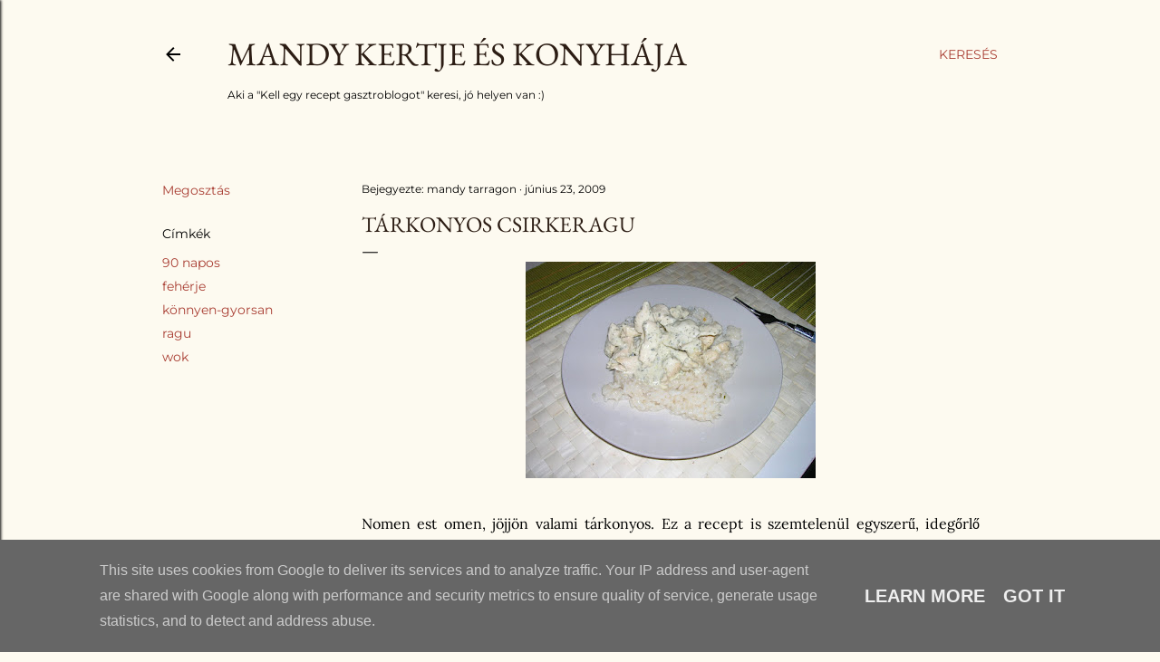

--- FILE ---
content_type: text/html; charset=UTF-8
request_url: http://www.mandykertje.hu/2009/06/tarkonyos-csirkeragu.html
body_size: 24440
content:
<!DOCTYPE html>
<html dir='ltr' xmlns='http://www.w3.org/1999/xhtml' xmlns:b='http://www.google.com/2005/gml/b' xmlns:data='http://www.google.com/2005/gml/data' xmlns:expr='http://www.google.com/2005/gml/expr'>
<head>
<!-- Global site tag (gtag.js) - Google Analytics -->
<script async='async' src='https://www.googletagmanager.com/gtag/js?id=G-N6TYQTWCNM'></script>
<script>
  window.dataLayer = window.dataLayer || [];
  function gtag(){dataLayer.push(arguments);}
  gtag('js', new Date());

  gtag('config', 'G-N6TYQTWCNM');
</script>
<meta content='width=device-width, initial-scale=1' name='viewport'/>
<title>Tárkonyos csirkeragu</title>
<meta content='text/html; charset=UTF-8' http-equiv='Content-Type'/>
<!-- Chrome, Firefox OS and Opera -->
<meta content='#fdfaf0' name='theme-color'/>
<!-- Windows Phone -->
<meta content='#fdfaf0' name='msapplication-navbutton-color'/>
<meta content='blogger' name='generator'/>
<link href='http://www.mandykertje.hu/favicon.ico' rel='icon' type='image/x-icon'/>
<link href='http://www.mandykertje.hu/2009/06/tarkonyos-csirkeragu.html' rel='canonical'/>
<link rel="alternate" type="application/atom+xml" title="Mandy kertje és konyhája  - Atom" href="http://www.mandykertje.hu/feeds/posts/default" />
<link rel="alternate" type="application/rss+xml" title="Mandy kertje és konyhája  - RSS" href="http://www.mandykertje.hu/feeds/posts/default?alt=rss" />
<link rel="service.post" type="application/atom+xml" title="Mandy kertje és konyhája  - Atom" href="https://www.blogger.com/feeds/6706844256828043701/posts/default" />

<link rel="alternate" type="application/atom+xml" title="Mandy kertje és konyhája  - Atom" href="http://www.mandykertje.hu/feeds/5701576037434320832/comments/default" />
<!--Can't find substitution for tag [blog.ieCssRetrofitLinks]-->
<link href='https://blogger.googleusercontent.com/img/b/R29vZ2xl/AVvXsEi98lo7Kp7SamdYAihjvyr5qBKo1G7XnpPD6RHm4evKSNipx77ar8Z_Py0rpyQDkhNpC3_-QHjm2iOSFEZVtWu2BY1LDvKwxFYR0LrCb63rrbM2189p9pt8pHyufKc0G_E2hTSxqzFzUL_1/s320/dscn3379.jpg' rel='image_src'/>
<meta content='http://www.mandykertje.hu/2009/06/tarkonyos-csirkeragu.html' property='og:url'/>
<meta content='Tárkonyos csirkeragu' property='og:title'/>
<meta content='Nomen est omen, jöjjön valami tárkonyos. Ez a recept is szemtelenül egyszerű, idegőrlő munkanap után kifejezetten megnyugató, hogy csak fel ...' property='og:description'/>
<meta content='https://blogger.googleusercontent.com/img/b/R29vZ2xl/AVvXsEi98lo7Kp7SamdYAihjvyr5qBKo1G7XnpPD6RHm4evKSNipx77ar8Z_Py0rpyQDkhNpC3_-QHjm2iOSFEZVtWu2BY1LDvKwxFYR0LrCb63rrbM2189p9pt8pHyufKc0G_E2hTSxqzFzUL_1/w1200-h630-p-k-no-nu/dscn3379.jpg' property='og:image'/>
<style type='text/css'>@font-face{font-family:'EB Garamond';font-style:normal;font-weight:400;font-display:swap;src:url(//fonts.gstatic.com/s/ebgaramond/v32/SlGDmQSNjdsmc35JDF1K5E55YMjF_7DPuGi-6_RkBI96.ttf)format('truetype');}@font-face{font-family:'Lato';font-style:normal;font-weight:300;font-display:swap;src:url(//fonts.gstatic.com/s/lato/v25/S6u9w4BMUTPHh7USSwiPHA.ttf)format('truetype');}@font-face{font-family:'Lato';font-style:normal;font-weight:400;font-display:swap;src:url(//fonts.gstatic.com/s/lato/v25/S6uyw4BMUTPHjx4wWw.ttf)format('truetype');}@font-face{font-family:'Lato';font-style:normal;font-weight:700;font-display:swap;src:url(//fonts.gstatic.com/s/lato/v25/S6u9w4BMUTPHh6UVSwiPHA.ttf)format('truetype');}@font-face{font-family:'Lora';font-style:normal;font-weight:400;font-display:swap;src:url(//fonts.gstatic.com/s/lora/v37/0QI6MX1D_JOuGQbT0gvTJPa787weuxJBkqg.ttf)format('truetype');}@font-face{font-family:'Montserrat';font-style:normal;font-weight:400;font-display:swap;src:url(//fonts.gstatic.com/s/montserrat/v31/JTUHjIg1_i6t8kCHKm4532VJOt5-QNFgpCtr6Hw5aX8.ttf)format('truetype');}@font-face{font-family:'Montserrat';font-style:normal;font-weight:700;font-display:swap;src:url(//fonts.gstatic.com/s/montserrat/v31/JTUHjIg1_i6t8kCHKm4532VJOt5-QNFgpCuM73w5aX8.ttf)format('truetype');}</style>
<style id='page-skin-1' type='text/css'><!--
/*! normalize.css v3.0.1 | MIT License | git.io/normalize */html{font-family:sans-serif;-ms-text-size-adjust:100%;-webkit-text-size-adjust:100%}body{margin:0}article,aside,details,figcaption,figure,footer,header,hgroup,main,nav,section,summary{display:block}audio,canvas,progress,video{display:inline-block;vertical-align:baseline}audio:not([controls]){display:none;height:0}[hidden],template{display:none}a{background:transparent}a:active,a:hover{outline:0}abbr[title]{border-bottom:1px dotted}b,strong{font-weight:bold}dfn{font-style:italic}h1{font-size:2em;margin:.67em 0}mark{background:#ff0;color:#000}small{font-size:80%}sub,sup{font-size:75%;line-height:0;position:relative;vertical-align:baseline}sup{top:-0.5em}sub{bottom:-0.25em}img{border:0}svg:not(:root){overflow:hidden}figure{margin:1em 40px}hr{-moz-box-sizing:content-box;box-sizing:content-box;height:0}pre{overflow:auto}code,kbd,pre,samp{font-family:monospace,monospace;font-size:1em}button,input,optgroup,select,textarea{color:inherit;font:inherit;margin:0}button{overflow:visible}button,select{text-transform:none}button,html input[type="button"],input[type="reset"],input[type="submit"]{-webkit-appearance:button;cursor:pointer}button[disabled],html input[disabled]{cursor:default}button::-moz-focus-inner,input::-moz-focus-inner{border:0;padding:0}input{line-height:normal}input[type="checkbox"],input[type="radio"]{box-sizing:border-box;padding:0}input[type="number"]::-webkit-inner-spin-button,input[type="number"]::-webkit-outer-spin-button{height:auto}input[type="search"]{-webkit-appearance:textfield;-moz-box-sizing:content-box;-webkit-box-sizing:content-box;box-sizing:content-box}input[type="search"]::-webkit-search-cancel-button,input[type="search"]::-webkit-search-decoration{-webkit-appearance:none}fieldset{border:1px solid #c0c0c0;margin:0 2px;padding:.35em .625em .75em}legend{border:0;padding:0}textarea{overflow:auto}optgroup{font-weight:bold}table{border-collapse:collapse;border-spacing:0}td,th{padding:0}
/*!************************************************
* Blogger Template Style
* Name: Soho
**************************************************/
body{
overflow-wrap:break-word;
word-break:break-word;
word-wrap:break-word
}
.hidden{
display:none
}
.invisible{
visibility:hidden
}
.container::after,.float-container::after{
clear:both;
content:'';
display:table
}
.clearboth{
clear:both
}
#comments .comment .comment-actions,.subscribe-popup .FollowByEmail .follow-by-email-submit{
background:0 0;
border:0;
box-shadow:none;
color:#a93e33;
cursor:pointer;
font-size:14px;
font-weight:700;
outline:0;
text-decoration:none;
text-transform:uppercase;
width:auto
}
.dim-overlay{
background-color:rgba(0,0,0,.54);
height:100vh;
left:0;
position:fixed;
top:0;
width:100%
}
#sharing-dim-overlay{
background-color:transparent
}
input::-ms-clear{
display:none
}
.blogger-logo,.svg-icon-24.blogger-logo{
fill:#ff9800;
opacity:1
}
.loading-spinner-large{
-webkit-animation:mspin-rotate 1.568s infinite linear;
animation:mspin-rotate 1.568s infinite linear;
height:48px;
overflow:hidden;
position:absolute;
width:48px;
z-index:200
}
.loading-spinner-large>div{
-webkit-animation:mspin-revrot 5332ms infinite steps(4);
animation:mspin-revrot 5332ms infinite steps(4)
}
.loading-spinner-large>div>div{
-webkit-animation:mspin-singlecolor-large-film 1333ms infinite steps(81);
animation:mspin-singlecolor-large-film 1333ms infinite steps(81);
background-size:100%;
height:48px;
width:3888px
}
.mspin-black-large>div>div,.mspin-grey_54-large>div>div{
background-image:url(https://www.blogblog.com/indie/mspin_black_large.svg)
}
.mspin-white-large>div>div{
background-image:url(https://www.blogblog.com/indie/mspin_white_large.svg)
}
.mspin-grey_54-large{
opacity:.54
}
@-webkit-keyframes mspin-singlecolor-large-film{
from{
-webkit-transform:translateX(0);
transform:translateX(0)
}
to{
-webkit-transform:translateX(-3888px);
transform:translateX(-3888px)
}
}
@keyframes mspin-singlecolor-large-film{
from{
-webkit-transform:translateX(0);
transform:translateX(0)
}
to{
-webkit-transform:translateX(-3888px);
transform:translateX(-3888px)
}
}
@-webkit-keyframes mspin-rotate{
from{
-webkit-transform:rotate(0);
transform:rotate(0)
}
to{
-webkit-transform:rotate(360deg);
transform:rotate(360deg)
}
}
@keyframes mspin-rotate{
from{
-webkit-transform:rotate(0);
transform:rotate(0)
}
to{
-webkit-transform:rotate(360deg);
transform:rotate(360deg)
}
}
@-webkit-keyframes mspin-revrot{
from{
-webkit-transform:rotate(0);
transform:rotate(0)
}
to{
-webkit-transform:rotate(-360deg);
transform:rotate(-360deg)
}
}
@keyframes mspin-revrot{
from{
-webkit-transform:rotate(0);
transform:rotate(0)
}
to{
-webkit-transform:rotate(-360deg);
transform:rotate(-360deg)
}
}
.skip-navigation{
background-color:#fff;
box-sizing:border-box;
color:#000;
display:block;
height:0;
left:0;
line-height:50px;
overflow:hidden;
padding-top:0;
position:fixed;
text-align:center;
top:0;
-webkit-transition:box-shadow .3s,height .3s,padding-top .3s;
transition:box-shadow .3s,height .3s,padding-top .3s;
width:100%;
z-index:900
}
.skip-navigation:focus{
box-shadow:0 4px 5px 0 rgba(0,0,0,.14),0 1px 10px 0 rgba(0,0,0,.12),0 2px 4px -1px rgba(0,0,0,.2);
height:50px
}
#main{
outline:0
}
.main-heading{
position:absolute;
clip:rect(1px,1px,1px,1px);
padding:0;
border:0;
height:1px;
width:1px;
overflow:hidden
}
.Attribution{
margin-top:1em;
text-align:center
}
.Attribution .blogger img,.Attribution .blogger svg{
vertical-align:bottom
}
.Attribution .blogger img{
margin-right:.5em
}
.Attribution div{
line-height:24px;
margin-top:.5em
}
.Attribution .copyright,.Attribution .image-attribution{
font-size:.7em;
margin-top:1.5em
}
.BLOG_mobile_video_class{
display:none
}
.bg-photo{
background-attachment:scroll!important
}
body .CSS_LIGHTBOX{
z-index:900
}
.extendable .show-less,.extendable .show-more{
border-color:#a93e33;
color:#a93e33;
margin-top:8px
}
.extendable .show-less.hidden,.extendable .show-more.hidden{
display:none
}
.inline-ad{
display:none;
max-width:100%;
overflow:hidden
}
.adsbygoogle{
display:block
}
#cookieChoiceInfo{
bottom:0;
top:auto
}
iframe.b-hbp-video{
border:0
}
.post-body img{
max-width:100%
}
.post-body iframe{
max-width:100%
}
.post-body a[imageanchor="1"]{
display:inline-block
}
.byline{
margin-right:1em
}
.byline:last-child{
margin-right:0
}
.link-copied-dialog{
max-width:520px;
outline:0
}
.link-copied-dialog .modal-dialog-buttons{
margin-top:8px
}
.link-copied-dialog .goog-buttonset-default{
background:0 0;
border:0
}
.link-copied-dialog .goog-buttonset-default:focus{
outline:0
}
.paging-control-container{
margin-bottom:16px
}
.paging-control-container .paging-control{
display:inline-block
}
.paging-control-container .comment-range-text::after,.paging-control-container .paging-control{
color:#a93e33
}
.paging-control-container .comment-range-text,.paging-control-container .paging-control{
margin-right:8px
}
.paging-control-container .comment-range-text::after,.paging-control-container .paging-control::after{
content:'\00B7';
cursor:default;
padding-left:8px;
pointer-events:none
}
.paging-control-container .comment-range-text:last-child::after,.paging-control-container .paging-control:last-child::after{
content:none
}
.byline.reactions iframe{
height:20px
}
.b-notification{
color:#000;
background-color:#fff;
border-bottom:solid 1px #000;
box-sizing:border-box;
padding:16px 32px;
text-align:center
}
.b-notification.visible{
-webkit-transition:margin-top .3s cubic-bezier(.4,0,.2,1);
transition:margin-top .3s cubic-bezier(.4,0,.2,1)
}
.b-notification.invisible{
position:absolute
}
.b-notification-close{
position:absolute;
right:8px;
top:8px
}
.no-posts-message{
line-height:40px;
text-align:center
}
@media screen and (max-width:1162px){
body.item-view .post-body a[imageanchor="1"][style*="float: left;"],body.item-view .post-body a[imageanchor="1"][style*="float: right;"]{
float:none!important;
clear:none!important
}
body.item-view .post-body a[imageanchor="1"] img{
display:block;
height:auto;
margin:0 auto
}
body.item-view .post-body>.separator:first-child>a[imageanchor="1"]:first-child{
margin-top:20px
}
.post-body a[imageanchor]{
display:block
}
body.item-view .post-body a[imageanchor="1"]{
margin-left:0!important;
margin-right:0!important
}
body.item-view .post-body a[imageanchor="1"]+a[imageanchor="1"]{
margin-top:16px
}
}
.item-control{
display:none
}
#comments{
border-top:1px dashed rgba(0,0,0,.54);
margin-top:20px;
padding:20px
}
#comments .comment-thread ol{
margin:0;
padding-left:0;
padding-left:0
}
#comments .comment .comment-replybox-single,#comments .comment-thread .comment-replies{
margin-left:60px
}
#comments .comment-thread .thread-count{
display:none
}
#comments .comment{
list-style-type:none;
padding:0 0 30px;
position:relative
}
#comments .comment .comment{
padding-bottom:8px
}
.comment .avatar-image-container{
position:absolute
}
.comment .avatar-image-container img{
border-radius:50%
}
.avatar-image-container svg,.comment .avatar-image-container .avatar-icon{
border-radius:50%;
border:solid 1px #000000;
box-sizing:border-box;
fill:#000000;
height:35px;
margin:0;
padding:7px;
width:35px
}
.comment .comment-block{
margin-top:10px;
margin-left:60px;
padding-bottom:0
}
#comments .comment-author-header-wrapper{
margin-left:40px
}
#comments .comment .thread-expanded .comment-block{
padding-bottom:20px
}
#comments .comment .comment-header .user,#comments .comment .comment-header .user a{
color:#000000;
font-style:normal;
font-weight:700
}
#comments .comment .comment-actions{
bottom:0;
margin-bottom:15px;
position:absolute
}
#comments .comment .comment-actions>*{
margin-right:8px
}
#comments .comment .comment-header .datetime{
bottom:0;
color:#000000;
display:inline-block;
font-size:13px;
font-style:italic;
margin-left:8px
}
#comments .comment .comment-footer .comment-timestamp a,#comments .comment .comment-header .datetime a{
color:#000000
}
#comments .comment .comment-content,.comment .comment-body{
margin-top:12px;
word-break:break-word
}
.comment-body{
margin-bottom:12px
}
#comments.embed[data-num-comments="0"]{
border:0;
margin-top:0;
padding-top:0
}
#comments.embed[data-num-comments="0"] #comment-post-message,#comments.embed[data-num-comments="0"] div.comment-form>p,#comments.embed[data-num-comments="0"] p.comment-footer{
display:none
}
#comment-editor-src{
display:none
}
.comments .comments-content .loadmore.loaded{
max-height:0;
opacity:0;
overflow:hidden
}
.extendable .remaining-items{
height:0;
overflow:hidden;
-webkit-transition:height .3s cubic-bezier(.4,0,.2,1);
transition:height .3s cubic-bezier(.4,0,.2,1)
}
.extendable .remaining-items.expanded{
height:auto
}
.svg-icon-24,.svg-icon-24-button{
cursor:pointer;
height:24px;
width:24px;
min-width:24px
}
.touch-icon{
margin:-12px;
padding:12px
}
.touch-icon:active,.touch-icon:focus{
background-color:rgba(153,153,153,.4);
border-radius:50%
}
svg:not(:root).touch-icon{
overflow:visible
}
html[dir=rtl] .rtl-reversible-icon{
-webkit-transform:scaleX(-1);
-ms-transform:scaleX(-1);
transform:scaleX(-1)
}
.svg-icon-24-button,.touch-icon-button{
background:0 0;
border:0;
margin:0;
outline:0;
padding:0
}
.touch-icon-button .touch-icon:active,.touch-icon-button .touch-icon:focus{
background-color:transparent
}
.touch-icon-button:active .touch-icon,.touch-icon-button:focus .touch-icon{
background-color:rgba(153,153,153,.4);
border-radius:50%
}
.Profile .default-avatar-wrapper .avatar-icon{
border-radius:50%;
border:solid 1px #000000;
box-sizing:border-box;
fill:#000000;
margin:0
}
.Profile .individual .default-avatar-wrapper .avatar-icon{
padding:25px
}
.Profile .individual .avatar-icon,.Profile .individual .profile-img{
height:120px;
width:120px
}
.Profile .team .default-avatar-wrapper .avatar-icon{
padding:8px
}
.Profile .team .avatar-icon,.Profile .team .default-avatar-wrapper,.Profile .team .profile-img{
height:40px;
width:40px
}
.snippet-container{
margin:0;
position:relative;
overflow:hidden
}
.snippet-fade{
bottom:0;
box-sizing:border-box;
position:absolute;
width:96px
}
.snippet-fade{
right:0
}
.snippet-fade:after{
content:'\2026'
}
.snippet-fade:after{
float:right
}
.centered-top-container.sticky{
left:0;
position:fixed;
right:0;
top:0;
width:auto;
z-index:50;
-webkit-transition-property:opacity,-webkit-transform;
transition-property:opacity,-webkit-transform;
transition-property:transform,opacity;
transition-property:transform,opacity,-webkit-transform;
-webkit-transition-duration:.2s;
transition-duration:.2s;
-webkit-transition-timing-function:cubic-bezier(.4,0,.2,1);
transition-timing-function:cubic-bezier(.4,0,.2,1)
}
.centered-top-placeholder{
display:none
}
.collapsed-header .centered-top-placeholder{
display:block
}
.centered-top-container .Header .replaced h1,.centered-top-placeholder .Header .replaced h1{
display:none
}
.centered-top-container.sticky .Header .replaced h1{
display:block
}
.centered-top-container.sticky .Header .header-widget{
background:0 0
}
.centered-top-container.sticky .Header .header-image-wrapper{
display:none
}
.centered-top-container img,.centered-top-placeholder img{
max-width:100%
}
.collapsible{
-webkit-transition:height .3s cubic-bezier(.4,0,.2,1);
transition:height .3s cubic-bezier(.4,0,.2,1)
}
.collapsible,.collapsible>summary{
display:block;
overflow:hidden
}
.collapsible>:not(summary){
display:none
}
.collapsible[open]>:not(summary){
display:block
}
.collapsible:focus,.collapsible>summary:focus{
outline:0
}
.collapsible>summary{
cursor:pointer;
display:block;
padding:0
}
.collapsible:focus>summary,.collapsible>summary:focus{
background-color:transparent
}
.collapsible>summary::-webkit-details-marker{
display:none
}
.collapsible-title{
-webkit-box-align:center;
-webkit-align-items:center;
-ms-flex-align:center;
align-items:center;
display:-webkit-box;
display:-webkit-flex;
display:-ms-flexbox;
display:flex
}
.collapsible-title .title{
-webkit-box-flex:1;
-webkit-flex:1 1 auto;
-ms-flex:1 1 auto;
flex:1 1 auto;
-webkit-box-ordinal-group:1;
-webkit-order:0;
-ms-flex-order:0;
order:0;
overflow:hidden;
text-overflow:ellipsis;
white-space:nowrap
}
.collapsible-title .chevron-down,.collapsible[open] .collapsible-title .chevron-up{
display:block
}
.collapsible-title .chevron-up,.collapsible[open] .collapsible-title .chevron-down{
display:none
}
.flat-button{
cursor:pointer;
display:inline-block;
font-weight:700;
text-transform:uppercase;
border-radius:2px;
padding:8px;
margin:-8px
}
.flat-icon-button{
background:0 0;
border:0;
margin:0;
outline:0;
padding:0;
margin:-12px;
padding:12px;
cursor:pointer;
box-sizing:content-box;
display:inline-block;
line-height:0
}
.flat-icon-button,.flat-icon-button .splash-wrapper{
border-radius:50%
}
.flat-icon-button .splash.animate{
-webkit-animation-duration:.3s;
animation-duration:.3s
}
.overflowable-container{
max-height:28px;
overflow:hidden;
position:relative
}
.overflow-button{
cursor:pointer
}
#overflowable-dim-overlay{
background:0 0
}
.overflow-popup{
box-shadow:0 2px 2px 0 rgba(0,0,0,.14),0 3px 1px -2px rgba(0,0,0,.2),0 1px 5px 0 rgba(0,0,0,.12);
background-color:#fdfaf0;
left:0;
max-width:calc(100% - 32px);
position:absolute;
top:0;
visibility:hidden;
z-index:101
}
.overflow-popup ul{
list-style:none
}
.overflow-popup .tabs li,.overflow-popup li{
display:block;
height:auto
}
.overflow-popup .tabs li{
padding-left:0;
padding-right:0
}
.overflow-button.hidden,.overflow-popup .tabs li.hidden,.overflow-popup li.hidden{
display:none
}
.search{
display:-webkit-box;
display:-webkit-flex;
display:-ms-flexbox;
display:flex;
line-height:24px;
width:24px
}
.search.focused{
width:100%
}
.search.focused .section{
width:100%
}
.search form{
z-index:101
}
.search h3{
display:none
}
.search form{
display:-webkit-box;
display:-webkit-flex;
display:-ms-flexbox;
display:flex;
-webkit-box-flex:1;
-webkit-flex:1 0 0;
-ms-flex:1 0 0px;
flex:1 0 0;
border-bottom:solid 1px transparent;
padding-bottom:8px
}
.search form>*{
display:none
}
.search.focused form>*{
display:block
}
.search .search-input label{
display:none
}
.centered-top-placeholder.cloned .search form{
z-index:30
}
.search.focused form{
border-color:#000000;
position:relative;
width:auto
}
.collapsed-header .centered-top-container .search.focused form{
border-bottom-color:transparent
}
.search-expand{
-webkit-box-flex:0;
-webkit-flex:0 0 auto;
-ms-flex:0 0 auto;
flex:0 0 auto
}
.search-expand-text{
display:none
}
.search-close{
display:inline;
vertical-align:middle
}
.search-input{
-webkit-box-flex:1;
-webkit-flex:1 0 1px;
-ms-flex:1 0 1px;
flex:1 0 1px
}
.search-input input{
background:0 0;
border:0;
box-sizing:border-box;
color:#000000;
display:inline-block;
outline:0;
width:calc(100% - 48px)
}
.search-input input.no-cursor{
color:transparent;
text-shadow:0 0 0 #000000
}
.collapsed-header .centered-top-container .search-action,.collapsed-header .centered-top-container .search-input input{
color:#000000
}
.collapsed-header .centered-top-container .search-input input.no-cursor{
color:transparent;
text-shadow:0 0 0 #000000
}
.collapsed-header .centered-top-container .search-input input.no-cursor:focus,.search-input input.no-cursor:focus{
outline:0
}
.search-focused>*{
visibility:hidden
}
.search-focused .search,.search-focused .search-icon{
visibility:visible
}
.search.focused .search-action{
display:block
}
.search.focused .search-action:disabled{
opacity:.3
}
.widget.Sharing .sharing-button{
display:none
}
.widget.Sharing .sharing-buttons li{
padding:0
}
.widget.Sharing .sharing-buttons li span{
display:none
}
.post-share-buttons{
position:relative
}
.centered-bottom .share-buttons .svg-icon-24,.share-buttons .svg-icon-24{
fill:#000000
}
.sharing-open.touch-icon-button:active .touch-icon,.sharing-open.touch-icon-button:focus .touch-icon{
background-color:transparent
}
.share-buttons{
background-color:#fdfaf0;
border-radius:2px;
box-shadow:0 2px 2px 0 rgba(0,0,0,.14),0 3px 1px -2px rgba(0,0,0,.2),0 1px 5px 0 rgba(0,0,0,.12);
color:#000000;
list-style:none;
margin:0;
padding:8px 0;
position:absolute;
top:-11px;
min-width:200px;
z-index:101
}
.share-buttons.hidden{
display:none
}
.sharing-button{
background:0 0;
border:0;
margin:0;
outline:0;
padding:0;
cursor:pointer
}
.share-buttons li{
margin:0;
height:48px
}
.share-buttons li:last-child{
margin-bottom:0
}
.share-buttons li .sharing-platform-button{
box-sizing:border-box;
cursor:pointer;
display:block;
height:100%;
margin-bottom:0;
padding:0 16px;
position:relative;
width:100%
}
.share-buttons li .sharing-platform-button:focus,.share-buttons li .sharing-platform-button:hover{
background-color:rgba(128,128,128,.1);
outline:0
}
.share-buttons li svg[class*=" sharing-"],.share-buttons li svg[class^=sharing-]{
position:absolute;
top:10px
}
.share-buttons li span.sharing-platform-button{
position:relative;
top:0
}
.share-buttons li .platform-sharing-text{
display:block;
font-size:16px;
line-height:48px;
white-space:nowrap
}
.share-buttons li .platform-sharing-text{
margin-left:56px
}
.sidebar-container{
background-color:#f7f7f7;
max-width:284px;
overflow-y:auto;
-webkit-transition-property:-webkit-transform;
transition-property:-webkit-transform;
transition-property:transform;
transition-property:transform,-webkit-transform;
-webkit-transition-duration:.3s;
transition-duration:.3s;
-webkit-transition-timing-function:cubic-bezier(0,0,.2,1);
transition-timing-function:cubic-bezier(0,0,.2,1);
width:284px;
z-index:101;
-webkit-overflow-scrolling:touch
}
.sidebar-container .navigation{
line-height:0;
padding:16px
}
.sidebar-container .sidebar-back{
cursor:pointer
}
.sidebar-container .widget{
background:0 0;
margin:0 16px;
padding:16px 0
}
.sidebar-container .widget .title{
color:#000000;
margin:0
}
.sidebar-container .widget ul{
list-style:none;
margin:0;
padding:0
}
.sidebar-container .widget ul ul{
margin-left:1em
}
.sidebar-container .widget li{
font-size:16px;
line-height:normal
}
.sidebar-container .widget+.widget{
border-top:1px dashed #000000
}
.BlogArchive li{
margin:16px 0
}
.BlogArchive li:last-child{
margin-bottom:0
}
.Label li a{
display:inline-block
}
.BlogArchive .post-count,.Label .label-count{
float:right;
margin-left:.25em
}
.BlogArchive .post-count::before,.Label .label-count::before{
content:'('
}
.BlogArchive .post-count::after,.Label .label-count::after{
content:')'
}
.widget.Translate .skiptranslate>div{
display:block!important
}
.widget.Profile .profile-link{
display:-webkit-box;
display:-webkit-flex;
display:-ms-flexbox;
display:flex
}
.widget.Profile .team-member .default-avatar-wrapper,.widget.Profile .team-member .profile-img{
-webkit-box-flex:0;
-webkit-flex:0 0 auto;
-ms-flex:0 0 auto;
flex:0 0 auto;
margin-right:1em
}
.widget.Profile .individual .profile-link{
-webkit-box-orient:vertical;
-webkit-box-direction:normal;
-webkit-flex-direction:column;
-ms-flex-direction:column;
flex-direction:column
}
.widget.Profile .team .profile-link .profile-name{
-webkit-align-self:center;
-ms-flex-item-align:center;
-ms-grid-row-align:center;
align-self:center;
display:block;
-webkit-box-flex:1;
-webkit-flex:1 1 auto;
-ms-flex:1 1 auto;
flex:1 1 auto
}
.dim-overlay{
background-color:rgba(0,0,0,.54);
z-index:100
}
body.sidebar-visible{
overflow-y:hidden
}
@media screen and (max-width:1439px){
.sidebar-container{
bottom:0;
position:fixed;
top:0;
left:0;
right:auto
}
.sidebar-container.sidebar-invisible{
-webkit-transition-timing-function:cubic-bezier(.4,0,.6,1);
transition-timing-function:cubic-bezier(.4,0,.6,1)
}
html[dir=ltr] .sidebar-container.sidebar-invisible{
-webkit-transform:translateX(-284px);
-ms-transform:translateX(-284px);
transform:translateX(-284px)
}
html[dir=rtl] .sidebar-container.sidebar-invisible{
-webkit-transform:translateX(284px);
-ms-transform:translateX(284px);
transform:translateX(284px)
}
}
@media screen and (min-width:1440px){
.sidebar-container{
position:absolute;
top:0;
left:0;
right:auto
}
.sidebar-container .navigation{
display:none
}
}
.dialog{
box-shadow:0 2px 2px 0 rgba(0,0,0,.14),0 3px 1px -2px rgba(0,0,0,.2),0 1px 5px 0 rgba(0,0,0,.12);
background:#fdfaf0;
box-sizing:border-box;
color:#000000;
padding:30px;
position:fixed;
text-align:center;
width:calc(100% - 24px);
z-index:101
}
.dialog input[type=email],.dialog input[type=text]{
background-color:transparent;
border:0;
border-bottom:solid 1px rgba(0,0,0,.12);
color:#000000;
display:block;
font-family:EB Garamond, serif;
font-size:16px;
line-height:24px;
margin:auto;
padding-bottom:7px;
outline:0;
text-align:center;
width:100%
}
.dialog input[type=email]::-webkit-input-placeholder,.dialog input[type=text]::-webkit-input-placeholder{
color:#000000
}
.dialog input[type=email]::-moz-placeholder,.dialog input[type=text]::-moz-placeholder{
color:#000000
}
.dialog input[type=email]:-ms-input-placeholder,.dialog input[type=text]:-ms-input-placeholder{
color:#000000
}
.dialog input[type=email]::placeholder,.dialog input[type=text]::placeholder{
color:#000000
}
.dialog input[type=email]:focus,.dialog input[type=text]:focus{
border-bottom:solid 2px #a93e33;
padding-bottom:6px
}
.dialog input.no-cursor{
color:transparent;
text-shadow:0 0 0 #000000
}
.dialog input.no-cursor:focus{
outline:0
}
.dialog input.no-cursor:focus{
outline:0
}
.dialog input[type=submit]{
font-family:EB Garamond, serif
}
.dialog .goog-buttonset-default{
color:#a93e33
}
.subscribe-popup{
max-width:364px
}
.subscribe-popup h3{
color:#2c1d14;
font-size:1.8em;
margin-top:0
}
.subscribe-popup .FollowByEmail h3{
display:none
}
.subscribe-popup .FollowByEmail .follow-by-email-submit{
color:#a93e33;
display:inline-block;
margin:0 auto;
margin-top:24px;
width:auto;
white-space:normal
}
.subscribe-popup .FollowByEmail .follow-by-email-submit:disabled{
cursor:default;
opacity:.3
}
@media (max-width:800px){
.blog-name div.widget.Subscribe{
margin-bottom:16px
}
body.item-view .blog-name div.widget.Subscribe{
margin:8px auto 16px auto;
width:100%
}
}
body#layout .bg-photo,body#layout .bg-photo-overlay{
display:none
}
body#layout .page_body{
padding:0;
position:relative;
top:0
}
body#layout .page{
display:inline-block;
left:inherit;
position:relative;
vertical-align:top;
width:540px
}
body#layout .centered{
max-width:954px
}
body#layout .navigation{
display:none
}
body#layout .sidebar-container{
display:inline-block;
width:40%
}
body#layout .hamburger-menu,body#layout .search{
display:none
}
body{
background-color:#fdfaf0;
color:#000000;
font:normal 400 20px EB Garamond, serif;
height:100%;
margin:0;
min-height:100vh
}
h1,h2,h3,h4,h5,h6{
font-weight:400
}
a{
color:#a93e33;
text-decoration:none
}
.dim-overlay{
z-index:100
}
body.sidebar-visible .page_body{
overflow-y:scroll
}
.widget .title{
color:#000000;
font:normal 400 12px Montserrat, sans-serif
}
.extendable .show-less,.extendable .show-more{
color:#a93e33;
font:normal 400 12px Montserrat, sans-serif;
margin:12px -8px 0 -8px;
text-transform:uppercase
}
.footer .widget,.main .widget{
margin:50px 0
}
.main .widget .title{
text-transform:uppercase
}
.inline-ad{
display:block;
margin-top:50px
}
.adsbygoogle{
text-align:center
}
.page_body{
display:-webkit-box;
display:-webkit-flex;
display:-ms-flexbox;
display:flex;
-webkit-box-orient:vertical;
-webkit-box-direction:normal;
-webkit-flex-direction:column;
-ms-flex-direction:column;
flex-direction:column;
min-height:100vh;
position:relative;
z-index:20
}
.page_body>*{
-webkit-box-flex:0;
-webkit-flex:0 0 auto;
-ms-flex:0 0 auto;
flex:0 0 auto
}
.page_body>#footer{
margin-top:auto
}
.centered-bottom,.centered-top{
margin:0 32px;
max-width:100%
}
.centered-top{
padding-bottom:12px;
padding-top:12px
}
.sticky .centered-top{
padding-bottom:0;
padding-top:0
}
.centered-top-container,.centered-top-placeholder{
background:#fdfaf0
}
.centered-top{
display:-webkit-box;
display:-webkit-flex;
display:-ms-flexbox;
display:flex;
-webkit-flex-wrap:wrap;
-ms-flex-wrap:wrap;
flex-wrap:wrap;
-webkit-box-pack:justify;
-webkit-justify-content:space-between;
-ms-flex-pack:justify;
justify-content:space-between;
position:relative
}
.sticky .centered-top{
-webkit-flex-wrap:nowrap;
-ms-flex-wrap:nowrap;
flex-wrap:nowrap
}
.centered-top-container .svg-icon-24,.centered-top-placeholder .svg-icon-24{
fill:#000000
}
.back-button-container,.hamburger-menu-container{
-webkit-box-flex:0;
-webkit-flex:0 0 auto;
-ms-flex:0 0 auto;
flex:0 0 auto;
height:48px;
-webkit-box-ordinal-group:2;
-webkit-order:1;
-ms-flex-order:1;
order:1
}
.sticky .back-button-container,.sticky .hamburger-menu-container{
-webkit-box-ordinal-group:2;
-webkit-order:1;
-ms-flex-order:1;
order:1
}
.back-button,.hamburger-menu,.search-expand-icon{
cursor:pointer;
margin-top:0
}
.search{
-webkit-box-align:start;
-webkit-align-items:flex-start;
-ms-flex-align:start;
align-items:flex-start;
-webkit-box-flex:0;
-webkit-flex:0 0 auto;
-ms-flex:0 0 auto;
flex:0 0 auto;
height:48px;
margin-left:24px;
-webkit-box-ordinal-group:4;
-webkit-order:3;
-ms-flex-order:3;
order:3
}
.search,.search.focused{
width:auto
}
.search.focused{
position:static
}
.sticky .search{
display:none;
-webkit-box-ordinal-group:5;
-webkit-order:4;
-ms-flex-order:4;
order:4
}
.search .section{
right:0;
margin-top:12px;
position:absolute;
top:12px;
width:0
}
.sticky .search .section{
top:0
}
.search-expand{
background:0 0;
border:0;
margin:0;
outline:0;
padding:0;
color:#a93e33;
cursor:pointer;
-webkit-box-flex:0;
-webkit-flex:0 0 auto;
-ms-flex:0 0 auto;
flex:0 0 auto;
font:normal 400 12px Montserrat, sans-serif;
text-transform:uppercase;
word-break:normal
}
.search.focused .search-expand{
visibility:hidden
}
.search .dim-overlay{
background:0 0
}
.search.focused .section{
max-width:400px
}
.search.focused form{
border-color:#000000;
height:24px
}
.search.focused .search-input{
display:-webkit-box;
display:-webkit-flex;
display:-ms-flexbox;
display:flex;
-webkit-box-flex:1;
-webkit-flex:1 1 auto;
-ms-flex:1 1 auto;
flex:1 1 auto
}
.search-input input{
-webkit-box-flex:1;
-webkit-flex:1 1 auto;
-ms-flex:1 1 auto;
flex:1 1 auto;
font:normal 400 16px Montserrat, sans-serif
}
.search input[type=submit]{
display:none
}
.subscribe-section-container{
-webkit-box-flex:1;
-webkit-flex:1 0 auto;
-ms-flex:1 0 auto;
flex:1 0 auto;
margin-left:24px;
-webkit-box-ordinal-group:3;
-webkit-order:2;
-ms-flex-order:2;
order:2;
text-align:right
}
.sticky .subscribe-section-container{
-webkit-box-flex:0;
-webkit-flex:0 0 auto;
-ms-flex:0 0 auto;
flex:0 0 auto;
-webkit-box-ordinal-group:4;
-webkit-order:3;
-ms-flex-order:3;
order:3
}
.subscribe-button{
background:0 0;
border:0;
margin:0;
outline:0;
padding:0;
color:#a93e33;
cursor:pointer;
display:inline-block;
font:normal 400 12px Montserrat, sans-serif;
line-height:48px;
margin:0;
text-transform:uppercase;
word-break:normal
}
.subscribe-popup h3{
color:#000000;
font:normal 400 12px Montserrat, sans-serif;
margin-bottom:24px;
text-transform:uppercase
}
.subscribe-popup div.widget.FollowByEmail .follow-by-email-address{
color:#000000;
font:normal 400 12px Montserrat, sans-serif
}
.subscribe-popup div.widget.FollowByEmail .follow-by-email-submit{
color:#a93e33;
font:normal 400 12px Montserrat, sans-serif;
margin-top:24px;
text-transform:uppercase
}
.blog-name{
-webkit-box-flex:1;
-webkit-flex:1 1 100%;
-ms-flex:1 1 100%;
flex:1 1 100%;
-webkit-box-ordinal-group:5;
-webkit-order:4;
-ms-flex-order:4;
order:4;
overflow:hidden
}
.sticky .blog-name{
-webkit-box-flex:1;
-webkit-flex:1 1 auto;
-ms-flex:1 1 auto;
flex:1 1 auto;
margin:0 12px;
-webkit-box-ordinal-group:3;
-webkit-order:2;
-ms-flex-order:2;
order:2
}
body.search-view .centered-top.search-focused .blog-name{
display:none
}
.widget.Header h1{
font:normal 400 18px EB Garamond, serif;
margin:0;
text-transform:uppercase
}
.widget.Header h1,.widget.Header h1 a{
color:#2c1d14
}
.widget.Header p{
color:#000000;
font:normal 400 12px Montserrat, sans-serif;
line-height:1.7
}
.sticky .widget.Header h1{
font-size:16px;
line-height:48px;
overflow:hidden;
overflow-wrap:normal;
text-overflow:ellipsis;
white-space:nowrap;
word-wrap:normal
}
.sticky .widget.Header p{
display:none
}
.sticky{
box-shadow:0 1px 3px #000000
}
#page_list_top .widget.PageList{
font:normal 400 14px Montserrat, sans-serif;
line-height:28px
}
#page_list_top .widget.PageList .title{
display:none
}
#page_list_top .widget.PageList .overflowable-contents{
overflow:hidden
}
#page_list_top .widget.PageList .overflowable-contents ul{
list-style:none;
margin:0;
padding:0
}
#page_list_top .widget.PageList .overflow-popup ul{
list-style:none;
margin:0;
padding:0 20px
}
#page_list_top .widget.PageList .overflowable-contents li{
display:inline-block
}
#page_list_top .widget.PageList .overflowable-contents li.hidden{
display:none
}
#page_list_top .widget.PageList .overflowable-contents li:not(:first-child):before{
color:#000000;
content:'\00b7'
}
#page_list_top .widget.PageList .overflow-button a,#page_list_top .widget.PageList .overflow-popup li a,#page_list_top .widget.PageList .overflowable-contents li a{
color:#000000;
font:normal 400 14px Montserrat, sans-serif;
line-height:28px;
text-transform:uppercase
}
#page_list_top .widget.PageList .overflow-popup li.selected a,#page_list_top .widget.PageList .overflowable-contents li.selected a{
color:#000000;
font:normal 700 14px Montserrat, sans-serif;
line-height:28px
}
#page_list_top .widget.PageList .overflow-button{
display:inline
}
.sticky #page_list_top{
display:none
}
body.homepage-view .hero-image.has-image{
background:#fdfaf0 url(none) repeat fixed top left;
background-attachment:scroll;
background-color:#fdfaf0;
background-size:cover;
height:62.5vw;
max-height:75vh;
min-height:200px;
width:100%
}
.post-filter-message{
background-color:#f4d6d3;
color:#000000;
display:-webkit-box;
display:-webkit-flex;
display:-ms-flexbox;
display:flex;
-webkit-flex-wrap:wrap;
-ms-flex-wrap:wrap;
flex-wrap:wrap;
font:normal 400 12px Montserrat, sans-serif;
-webkit-box-pack:justify;
-webkit-justify-content:space-between;
-ms-flex-pack:justify;
justify-content:space-between;
margin-top:50px;
padding:18px
}
.post-filter-message .message-container{
-webkit-box-flex:1;
-webkit-flex:1 1 auto;
-ms-flex:1 1 auto;
flex:1 1 auto;
min-width:0
}
.post-filter-message .home-link-container{
-webkit-box-flex:0;
-webkit-flex:0 0 auto;
-ms-flex:0 0 auto;
flex:0 0 auto
}
.post-filter-message .search-label,.post-filter-message .search-query{
color:#000000;
font:normal 700 12px Montserrat, sans-serif;
text-transform:uppercase
}
.post-filter-message .home-link,.post-filter-message .home-link a{
color:#a93e33;
font:normal 700 12px Montserrat, sans-serif;
text-transform:uppercase
}
.widget.FeaturedPost .thumb.hero-thumb{
background-position:center;
background-size:cover;
height:360px
}
.widget.FeaturedPost .featured-post-snippet:before{
content:'\2014'
}
.snippet-container,.snippet-fade{
font:normal 400 14px Lora, serif;
line-height:23.8px
}
.snippet-container{
max-height:166.6px;
overflow:hidden
}
.snippet-fade{
background:-webkit-linear-gradient(left,#fdfaf0 0,#fdfaf0 20%,rgba(253, 250, 240, 0) 100%);
background:linear-gradient(to left,#fdfaf0 0,#fdfaf0 20%,rgba(253, 250, 240, 0) 100%);
color:#000000
}
.post-sidebar{
display:none
}
.widget.Blog .blog-posts .post-outer-container{
width:100%
}
.no-posts{
text-align:center
}
body.feed-view .widget.Blog .blog-posts .post-outer-container,body.item-view .widget.Blog .blog-posts .post-outer{
margin-bottom:50px
}
.widget.Blog .post.no-featured-image,.widget.PopularPosts .post.no-featured-image{
background-color:#f4d6d3;
padding:30px
}
.widget.Blog .post>.post-share-buttons-top{
right:0;
position:absolute;
top:0
}
.widget.Blog .post>.post-share-buttons-bottom{
bottom:0;
right:0;
position:absolute
}
.blog-pager{
text-align:right
}
.blog-pager a{
color:#a93e33;
font:normal 400 12px Montserrat, sans-serif;
text-transform:uppercase
}
.blog-pager .blog-pager-newer-link,.blog-pager .home-link{
display:none
}
.post-title{
font:normal 400 20px EB Garamond, serif;
margin:0;
text-transform:uppercase
}
.post-title,.post-title a{
color:#2c1d14
}
.post.no-featured-image .post-title,.post.no-featured-image .post-title a{
color:#000000
}
body.item-view .post-body-container:before{
content:'\2014'
}
.post-body{
color:#000000;
font:normal 400 14px Lora, serif;
line-height:1.7
}
.post-body blockquote{
color:#000000;
font:normal 400 16px Montserrat, sans-serif;
line-height:1.7;
margin-left:0;
margin-right:0
}
.post-body img{
height:auto;
max-width:100%
}
.post-body .tr-caption{
color:#000000;
font:normal 400 12px Montserrat, sans-serif;
line-height:1.7
}
.snippet-thumbnail{
position:relative
}
.snippet-thumbnail .post-header{
background:#fdfaf0;
bottom:0;
margin-bottom:0;
padding-right:15px;
padding-bottom:5px;
padding-top:5px;
position:absolute
}
.snippet-thumbnail img{
width:100%
}
.post-footer,.post-header{
margin:8px 0
}
body.item-view .widget.Blog .post-header{
margin:0 0 16px 0
}
body.item-view .widget.Blog .post-footer{
margin:50px 0 0 0
}
.widget.FeaturedPost .post-footer{
display:-webkit-box;
display:-webkit-flex;
display:-ms-flexbox;
display:flex;
-webkit-flex-wrap:wrap;
-ms-flex-wrap:wrap;
flex-wrap:wrap;
-webkit-box-pack:justify;
-webkit-justify-content:space-between;
-ms-flex-pack:justify;
justify-content:space-between
}
.widget.FeaturedPost .post-footer>*{
-webkit-box-flex:0;
-webkit-flex:0 1 auto;
-ms-flex:0 1 auto;
flex:0 1 auto
}
.widget.FeaturedPost .post-footer,.widget.FeaturedPost .post-footer a,.widget.FeaturedPost .post-footer button{
line-height:1.7
}
.jump-link{
margin:-8px
}
.post-header,.post-header a,.post-header button{
color:#000000;
font:normal 400 12px Montserrat, sans-serif
}
.post.no-featured-image .post-header,.post.no-featured-image .post-header a,.post.no-featured-image .post-header button{
color:#000000
}
.post-footer,.post-footer a,.post-footer button{
color:#a93e33;
font:normal 400 12px Montserrat, sans-serif
}
.post.no-featured-image .post-footer,.post.no-featured-image .post-footer a,.post.no-featured-image .post-footer button{
color:#a93e33
}
body.item-view .post-footer-line{
line-height:2.3
}
.byline{
display:inline-block
}
.byline .flat-button{
text-transform:none
}
.post-header .byline:not(:last-child):after{
content:'\00b7'
}
.post-header .byline:not(:last-child){
margin-right:0
}
.byline.post-labels a{
display:inline-block;
word-break:break-all
}
.byline.post-labels a:not(:last-child):after{
content:','
}
.byline.reactions .reactions-label{
line-height:22px;
vertical-align:top
}
.post-share-buttons{
margin-left:0
}
.share-buttons{
background-color:#fffdf9;
border-radius:0;
box-shadow:0 1px 1px 1px #000000;
color:#000000;
font:normal 400 16px Montserrat, sans-serif
}
.share-buttons .svg-icon-24{
fill:#a93e33
}
#comment-holder .continue{
display:none
}
#comment-editor{
margin-bottom:20px;
margin-top:20px
}
.widget.Attribution,.widget.Attribution .copyright,.widget.Attribution .copyright a,.widget.Attribution .image-attribution,.widget.Attribution .image-attribution a,.widget.Attribution a{
color:#000000;
font:normal 400 12px Montserrat, sans-serif
}
.widget.Attribution svg{
fill:#000000
}
.widget.Attribution .blogger a{
display:-webkit-box;
display:-webkit-flex;
display:-ms-flexbox;
display:flex;
-webkit-align-content:center;
-ms-flex-line-pack:center;
align-content:center;
-webkit-box-pack:center;
-webkit-justify-content:center;
-ms-flex-pack:center;
justify-content:center;
line-height:24px
}
.widget.Attribution .blogger svg{
margin-right:8px
}
.widget.Profile ul{
list-style:none;
padding:0
}
.widget.Profile .individual .default-avatar-wrapper,.widget.Profile .individual .profile-img{
border-radius:50%;
display:inline-block;
height:120px;
width:120px
}
.widget.Profile .individual .profile-data a,.widget.Profile .team .profile-name{
color:#2c1d14;
font:normal 400 20px EB Garamond, serif;
text-transform:none
}
.widget.Profile .individual dd{
color:#000000;
font:normal 400 20px EB Garamond, serif;
margin:0 auto
}
.widget.Profile .individual .profile-link,.widget.Profile .team .visit-profile{
color:#a93e33;
font:normal 400 12px Montserrat, sans-serif;
text-transform:uppercase
}
.widget.Profile .team .default-avatar-wrapper,.widget.Profile .team .profile-img{
border-radius:50%;
float:left;
height:40px;
width:40px
}
.widget.Profile .team .profile-link .profile-name-wrapper{
-webkit-box-flex:1;
-webkit-flex:1 1 auto;
-ms-flex:1 1 auto;
flex:1 1 auto
}
.widget.Label li,.widget.Label span.label-size{
color:#a93e33;
display:inline-block;
font:normal 400 12px Montserrat, sans-serif;
word-break:break-all
}
.widget.Label li:not(:last-child):after,.widget.Label span.label-size:not(:last-child):after{
content:','
}
.widget.PopularPosts .post{
margin-bottom:50px
}
#comments{
border-top:none;
padding:0
}
#comments .comment .comment-footer,#comments .comment .comment-header,#comments .comment .comment-header .datetime,#comments .comment .comment-header .datetime a{
color:#000000;
font:normal 400 12px Montserrat, sans-serif
}
#comments .comment .comment-author,#comments .comment .comment-author a,#comments .comment .comment-header .user,#comments .comment .comment-header .user a{
color:#000000;
font:normal 400 14px Montserrat, sans-serif
}
#comments .comment .comment-body,#comments .comment .comment-content{
color:#000000;
font:normal 400 14px Lora, serif
}
#comments .comment .comment-actions,#comments .footer,#comments .footer a,#comments .loadmore,#comments .paging-control{
color:#a93e33;
font:normal 400 12px Montserrat, sans-serif;
text-transform:uppercase
}
#commentsHolder{
border-bottom:none;
border-top:none
}
#comments .comment-form h4{
position:absolute;
clip:rect(1px,1px,1px,1px);
padding:0;
border:0;
height:1px;
width:1px;
overflow:hidden
}
.sidebar-container{
background-color:#fdfaf0;
color:#000000;
font:normal 400 14px Montserrat, sans-serif;
min-height:100%
}
html[dir=ltr] .sidebar-container{
box-shadow:1px 0 3px #000000
}
html[dir=rtl] .sidebar-container{
box-shadow:-1px 0 3px #000000
}
.sidebar-container a{
color:#a93e33
}
.sidebar-container .svg-icon-24{
fill:#000000
}
.sidebar-container .widget{
margin:0;
margin-left:40px;
padding:40px;
padding-left:0
}
.sidebar-container .widget+.widget{
border-top:1px solid #000000
}
.sidebar-container .widget .title{
color:#000000;
font:normal 400 16px Montserrat, sans-serif
}
.sidebar-container .widget ul li,.sidebar-container .widget.BlogArchive #ArchiveList li{
font:normal 400 14px Montserrat, sans-serif;
margin:1em 0 0 0
}
.sidebar-container .BlogArchive .post-count,.sidebar-container .Label .label-count{
float:none
}
.sidebar-container .Label li a{
display:inline
}
.sidebar-container .widget.Profile .default-avatar-wrapper .avatar-icon{
border-color:#000000;
fill:#000000
}
.sidebar-container .widget.Profile .individual{
text-align:center
}
.sidebar-container .widget.Profile .individual dd:before{
content:'\2014';
display:block
}
.sidebar-container .widget.Profile .individual .profile-data a,.sidebar-container .widget.Profile .team .profile-name{
color:#000000;
font:normal 400 24px EB Garamond, serif
}
.sidebar-container .widget.Profile .individual dd{
color:#000000;
font:normal 400 12px Montserrat, sans-serif;
margin:0 30px
}
.sidebar-container .widget.Profile .individual .profile-link,.sidebar-container .widget.Profile .team .visit-profile{
color:#a93e33;
font:normal 400 14px Montserrat, sans-serif
}
.sidebar-container .snippet-fade{
background:-webkit-linear-gradient(left,#fdfaf0 0,#fdfaf0 20%,rgba(253, 250, 240, 0) 100%);
background:linear-gradient(to left,#fdfaf0 0,#fdfaf0 20%,rgba(253, 250, 240, 0) 100%)
}
@media screen and (min-width:640px){
.centered-bottom,.centered-top{
margin:0 auto;
width:576px
}
.centered-top{
-webkit-flex-wrap:nowrap;
-ms-flex-wrap:nowrap;
flex-wrap:nowrap;
padding-bottom:24px;
padding-top:36px
}
.blog-name{
-webkit-box-flex:1;
-webkit-flex:1 1 auto;
-ms-flex:1 1 auto;
flex:1 1 auto;
min-width:0;
-webkit-box-ordinal-group:3;
-webkit-order:2;
-ms-flex-order:2;
order:2
}
.sticky .blog-name{
margin:0
}
.back-button-container,.hamburger-menu-container{
margin-right:36px;
-webkit-box-ordinal-group:2;
-webkit-order:1;
-ms-flex-order:1;
order:1
}
.search{
margin-left:36px;
-webkit-box-ordinal-group:5;
-webkit-order:4;
-ms-flex-order:4;
order:4
}
.search .section{
top:36px
}
.sticky .search{
display:block
}
.subscribe-section-container{
-webkit-box-flex:0;
-webkit-flex:0 0 auto;
-ms-flex:0 0 auto;
flex:0 0 auto;
margin-left:36px;
-webkit-box-ordinal-group:4;
-webkit-order:3;
-ms-flex-order:3;
order:3
}
.subscribe-button{
font:normal 400 14px Montserrat, sans-serif;
line-height:48px
}
.subscribe-popup h3{
font:normal 400 14px Montserrat, sans-serif
}
.subscribe-popup div.widget.FollowByEmail .follow-by-email-address{
font:normal 400 14px Montserrat, sans-serif
}
.subscribe-popup div.widget.FollowByEmail .follow-by-email-submit{
font:normal 400 14px Montserrat, sans-serif
}
.widget .title{
font:normal 400 14px Montserrat, sans-serif
}
.widget.Blog .post.no-featured-image,.widget.PopularPosts .post.no-featured-image{
padding:65px
}
.post-title{
font:normal 400 24px EB Garamond, serif
}
.blog-pager a{
font:normal 400 14px Montserrat, sans-serif
}
.widget.Header h1{
font:normal 400 36px EB Garamond, serif
}
.sticky .widget.Header h1{
font-size:24px
}
}
@media screen and (min-width:1162px){
.centered-bottom,.centered-top{
width:922px
}
.back-button-container,.hamburger-menu-container{
margin-right:48px
}
.search{
margin-left:48px
}
.search-expand{
font:normal 400 14px Montserrat, sans-serif;
line-height:48px
}
.search-expand-text{
display:block
}
.search-expand-icon{
display:none
}
.subscribe-section-container{
margin-left:48px
}
.post-filter-message{
font:normal 400 14px Montserrat, sans-serif
}
.post-filter-message .search-label,.post-filter-message .search-query{
font:normal 700 14px Montserrat, sans-serif
}
.post-filter-message .home-link{
font:normal 700 14px Montserrat, sans-serif
}
.widget.Blog .blog-posts .post-outer-container{
width:451px
}
body.item-view .widget.Blog .blog-posts .post-outer-container{
width:100%
}
body.item-view .widget.Blog .blog-posts .post-outer{
display:-webkit-box;
display:-webkit-flex;
display:-ms-flexbox;
display:flex
}
#comments,body.item-view .post-outer-container .inline-ad,body.item-view .widget.PopularPosts{
margin-left:220px;
width:682px
}
.post-sidebar{
box-sizing:border-box;
display:block;
font:normal 400 14px Montserrat, sans-serif;
padding-right:20px;
width:220px
}
.post-sidebar-item{
margin-bottom:30px
}
.post-sidebar-item ul{
list-style:none;
padding:0
}
.post-sidebar-item .sharing-button{
color:#a93e33;
cursor:pointer;
display:inline-block;
font:normal 400 14px Montserrat, sans-serif;
line-height:normal;
word-break:normal
}
.post-sidebar-labels li{
margin-bottom:8px
}
body.item-view .widget.Blog .post{
width:682px
}
.widget.Blog .post.no-featured-image,.widget.PopularPosts .post.no-featured-image{
padding:100px 65px
}
.page .widget.FeaturedPost .post-content{
display:-webkit-box;
display:-webkit-flex;
display:-ms-flexbox;
display:flex;
-webkit-box-pack:justify;
-webkit-justify-content:space-between;
-ms-flex-pack:justify;
justify-content:space-between
}
.page .widget.FeaturedPost .thumb-link{
display:-webkit-box;
display:-webkit-flex;
display:-ms-flexbox;
display:flex
}
.page .widget.FeaturedPost .thumb.hero-thumb{
height:auto;
min-height:300px;
width:451px
}
.page .widget.FeaturedPost .post-content.has-featured-image .post-text-container{
width:425px
}
.page .widget.FeaturedPost .post-content.no-featured-image .post-text-container{
width:100%
}
.page .widget.FeaturedPost .post-header{
margin:0 0 8px 0
}
.page .widget.FeaturedPost .post-footer{
margin:8px 0 0 0
}
.post-body{
font:normal 400 16px Lora, serif;
line-height:1.7
}
.post-body blockquote{
font:normal 400 24px Montserrat, sans-serif;
line-height:1.7
}
.snippet-container,.snippet-fade{
font:normal 400 16px Lora, serif;
line-height:27.2px
}
.snippet-container{
max-height:326.4px
}
.widget.Profile .individual .profile-data a,.widget.Profile .team .profile-name{
font:normal 400 24px EB Garamond, serif
}
.widget.Profile .individual .profile-link,.widget.Profile .team .visit-profile{
font:normal 400 14px Montserrat, sans-serif
}
}
@media screen and (min-width:1440px){
body{
position:relative
}
.page_body{
margin-left:284px
}
.sticky .centered-top{
padding-left:284px
}
.hamburger-menu-container{
display:none
}
.sidebar-container{
overflow:visible;
z-index:32
}
}

--></style>
<style id='template-skin-1' type='text/css'><!--
body#layout .hidden,
body#layout .invisible {
display: inherit;
}
body#layout .page {
width: 60%;
}
body#layout.ltr .page {
float: right;
}
body#layout.rtl .page {
float: left;
}
body#layout .sidebar-container {
width: 40%;
}
body#layout.ltr .sidebar-container {
float: left;
}
body#layout.rtl .sidebar-container {
float: right;
}
--></style>
<script async='async' src='//pagead2.googlesyndication.com/pagead/js/adsbygoogle.js'></script>
<script async='async' src='https://www.gstatic.com/external_hosted/imagesloaded/imagesloaded-3.1.8.min.js'></script>
<script async='async' src='https://www.gstatic.com/external_hosted/vanillamasonry-v3_1_5/masonry.pkgd.min.js'></script>
<script async='async' src='https://www.gstatic.com/external_hosted/clipboardjs/clipboard.min.js'></script>
<link href='https://www.blogger.com/dyn-css/authorization.css?targetBlogID=6706844256828043701&amp;zx=74f8ecb5-7efb-4199-9df5-5824d9e52e9f' media='none' onload='if(media!=&#39;all&#39;)media=&#39;all&#39;' rel='stylesheet'/><noscript><link href='https://www.blogger.com/dyn-css/authorization.css?targetBlogID=6706844256828043701&amp;zx=74f8ecb5-7efb-4199-9df5-5824d9e52e9f' rel='stylesheet'/></noscript>
<meta name='google-adsense-platform-account' content='ca-host-pub-1556223355139109'/>
<meta name='google-adsense-platform-domain' content='blogspot.com'/>

<!-- data-ad-client=ca-pub-9893291820894471 -->

<script type="text/javascript" language="javascript">
  // Supply ads personalization default for EEA readers
  // See https://www.blogger.com/go/adspersonalization
  adsbygoogle = window.adsbygoogle || [];
  if (typeof adsbygoogle.requestNonPersonalizedAds === 'undefined') {
    adsbygoogle.requestNonPersonalizedAds = 1;
  }
</script>


</head>
<body class='post-view item-view version-1-3-0'>
<a class='skip-navigation' href='#main' tabindex='0'>
Ugrás a fő tartalomra
</a>
<div class='page'>
<div class='page_body'>
<div class='main-page-body-content'>
<div class='centered-top-placeholder'></div>
<header class='centered-top-container' role='banner'>
<div class='centered-top'>
<div class='back-button-container'>
<a href='http://www.mandykertje.hu/'>
<svg class='svg-icon-24 touch-icon back-button rtl-reversible-icon'>
<use xlink:href='/responsive/sprite_v1_6.css.svg#ic_arrow_back_black_24dp' xmlns:xlink='http://www.w3.org/1999/xlink'></use>
</svg>
</a>
</div>
<div class='search'>
<button aria-label='Keresés' class='search-expand touch-icon-button'>
<div class='search-expand-text'>Keresés</div>
<svg class='svg-icon-24 touch-icon search-expand-icon'>
<use xlink:href='/responsive/sprite_v1_6.css.svg#ic_search_black_24dp' xmlns:xlink='http://www.w3.org/1999/xlink'></use>
</svg>
</button>
<div class='section' id='search_top' name='Search (Top)'><div class='widget BlogSearch' data-version='2' id='BlogSearch1'>
<h3 class='title'>
Keresés ebben a blogban
</h3>
<div class='widget-content' role='search'>
<form action='http://www.mandykertje.hu/search' target='_top'>
<div class='search-input'>
<input aria-label='Keresés ebben a blogban' autocomplete='off' name='q' placeholder='Keresés ebben a blogban' value=''/>
</div>
<label>
<input type='submit'/>
<svg class='svg-icon-24 touch-icon search-icon'>
<use xlink:href='/responsive/sprite_v1_6.css.svg#ic_search_black_24dp' xmlns:xlink='http://www.w3.org/1999/xlink'></use>
</svg>
</label>
</form>
</div>
</div></div>
</div>
<div class='blog-name'>
<div class='section' id='header' name='Fejléc'><div class='widget Header' data-version='2' id='Header1'>
<div class='header-widget'>
<div>
<h1>
<a href='http://www.mandykertje.hu/'>
Mandy kertje és konyhája 
</a>
</h1>
</div>
<p>
Aki a "Kell egy recept gasztroblogot" keresi, jó helyen van :)
</p>
</div>
</div></div>
<nav role='navigation'>
<div class='no-items section' id='page_list_top' name='Oldallista (felső szakasz)'>
</div>
</nav>
</div>
</div>
</header>
<div class='hero-image'>
</div>
<main class='centered-bottom' id='main' role='main' tabindex='-1'>
<div class='main section' id='page_body' name='Oldal törzse'>
<div class='widget Blog' data-version='2' id='Blog1'>
<div class='blog-posts hfeed container'>
<div class='post-outer-container'>
<div class='post-outer'>
<div class='post-sidebar'>
<div class='post-sidebar-item post-share-buttons'>
<div aria-owns='sharing-popup-Blog1-byline-5701576037434320832' class='sharing' data-title=''>
<button aria-controls='sharing-popup-Blog1-byline-5701576037434320832' aria-label='Megosztás' class='sharing-button touch-icon-button' id='sharing-button-Blog1-byline-5701576037434320832' role='button'>
Megosztás
</button>
<div class='share-buttons-container'>
<ul aria-hidden='true' aria-label='Megosztás' class='share-buttons hidden' id='sharing-popup-Blog1-byline-5701576037434320832' role='menu'>
<li>
<span aria-label='Link lekérése' class='sharing-platform-button sharing-element-link' data-href='https://www.blogger.com/share-post.g?blogID=6706844256828043701&postID=5701576037434320832&target=' data-url='http://www.mandykertje.hu/2009/06/tarkonyos-csirkeragu.html' role='menuitem' tabindex='-1' title='Link lekérése'>
<svg class='svg-icon-24 touch-icon sharing-link'>
<use xlink:href='/responsive/sprite_v1_6.css.svg#ic_24_link_dark' xmlns:xlink='http://www.w3.org/1999/xlink'></use>
</svg>
<span class='platform-sharing-text'>Link lekérése</span>
</span>
</li>
<li>
<span aria-label='Megosztás itt: Facebook' class='sharing-platform-button sharing-element-facebook' data-href='https://www.blogger.com/share-post.g?blogID=6706844256828043701&postID=5701576037434320832&target=facebook' data-url='http://www.mandykertje.hu/2009/06/tarkonyos-csirkeragu.html' role='menuitem' tabindex='-1' title='Megosztás itt: Facebook'>
<svg class='svg-icon-24 touch-icon sharing-facebook'>
<use xlink:href='/responsive/sprite_v1_6.css.svg#ic_24_facebook_dark' xmlns:xlink='http://www.w3.org/1999/xlink'></use>
</svg>
<span class='platform-sharing-text'>Facebook</span>
</span>
</li>
<li>
<span aria-label='Megosztás itt: X' class='sharing-platform-button sharing-element-twitter' data-href='https://www.blogger.com/share-post.g?blogID=6706844256828043701&postID=5701576037434320832&target=twitter' data-url='http://www.mandykertje.hu/2009/06/tarkonyos-csirkeragu.html' role='menuitem' tabindex='-1' title='Megosztás itt: X'>
<svg class='svg-icon-24 touch-icon sharing-twitter'>
<use xlink:href='/responsive/sprite_v1_6.css.svg#ic_24_twitter_dark' xmlns:xlink='http://www.w3.org/1999/xlink'></use>
</svg>
<span class='platform-sharing-text'>X</span>
</span>
</li>
<li>
<span aria-label='Megosztás itt: Pinterest' class='sharing-platform-button sharing-element-pinterest' data-href='https://www.blogger.com/share-post.g?blogID=6706844256828043701&postID=5701576037434320832&target=pinterest' data-url='http://www.mandykertje.hu/2009/06/tarkonyos-csirkeragu.html' role='menuitem' tabindex='-1' title='Megosztás itt: Pinterest'>
<svg class='svg-icon-24 touch-icon sharing-pinterest'>
<use xlink:href='/responsive/sprite_v1_6.css.svg#ic_24_pinterest_dark' xmlns:xlink='http://www.w3.org/1999/xlink'></use>
</svg>
<span class='platform-sharing-text'>Pinterest</span>
</span>
</li>
<li>
<span aria-label='E-mail' class='sharing-platform-button sharing-element-email' data-href='https://www.blogger.com/share-post.g?blogID=6706844256828043701&postID=5701576037434320832&target=email' data-url='http://www.mandykertje.hu/2009/06/tarkonyos-csirkeragu.html' role='menuitem' tabindex='-1' title='E-mail'>
<svg class='svg-icon-24 touch-icon sharing-email'>
<use xlink:href='/responsive/sprite_v1_6.css.svg#ic_24_email_dark' xmlns:xlink='http://www.w3.org/1999/xlink'></use>
</svg>
<span class='platform-sharing-text'>E-mail</span>
</span>
</li>
<li aria-hidden='true' class='hidden'>
<span aria-label='Megosztás más alkalmazásokban' class='sharing-platform-button sharing-element-other' data-url='http://www.mandykertje.hu/2009/06/tarkonyos-csirkeragu.html' role='menuitem' tabindex='-1' title='Megosztás más alkalmazásokban'>
<svg class='svg-icon-24 touch-icon sharing-sharingOther'>
<use xlink:href='/responsive/sprite_v1_6.css.svg#ic_more_horiz_black_24dp' xmlns:xlink='http://www.w3.org/1999/xlink'></use>
</svg>
<span class='platform-sharing-text'>Más alkalmazások</span>
</span>
</li>
</ul>
</div>
</div>
</div>
<div class='post-sidebar-item post-sidebar-labels'>
<div>Címkék</div>
<ul>
<li><a href='http://www.mandykertje.hu/search/label/90%20napos' rel='tag'>90 napos</a></li>
<li><a href='http://www.mandykertje.hu/search/label/feh%C3%A9rje' rel='tag'>fehérje</a></li>
<li><a href='http://www.mandykertje.hu/search/label/k%C3%B6nnyen-gyorsan' rel='tag'>könnyen-gyorsan</a></li>
<li><a href='http://www.mandykertje.hu/search/label/ragu' rel='tag'>ragu</a></li>
<li><a href='http://www.mandykertje.hu/search/label/wok' rel='tag'>wok</a></li>
</ul>
</div>
</div>
<div class='post'>
<script type='application/ld+json'>{
  "@context": "http://schema.org",
  "@type": "BlogPosting",
  "mainEntityOfPage": {
    "@type": "WebPage",
    "@id": "http://www.mandykertje.hu/2009/06/tarkonyos-csirkeragu.html"
  },
  "headline": "Tárkonyos csirkeragu","description": "Nomen est omen, jöjjön valami tárkonyos. Ez a recept is szemtelenül egyszerű, idegőrlő munkanap után kifejezetten megnyugató, hogy csak fel ...","datePublished": "2009-06-23T20:27:00+02:00",
  "dateModified": "2009-07-12T13:32:47+02:00","image": {
    "@type": "ImageObject","url": "https://blogger.googleusercontent.com/img/b/R29vZ2xl/AVvXsEi98lo7Kp7SamdYAihjvyr5qBKo1G7XnpPD6RHm4evKSNipx77ar8Z_Py0rpyQDkhNpC3_-QHjm2iOSFEZVtWu2BY1LDvKwxFYR0LrCb63rrbM2189p9pt8pHyufKc0G_E2hTSxqzFzUL_1/w1200-h630-p-k-no-nu/dscn3379.jpg",
    "height": 630,
    "width": 1200},"publisher": {
    "@type": "Organization",
    "name": "Blogger",
    "logo": {
      "@type": "ImageObject",
      "url": "https://blogger.googleusercontent.com/img/b/U2hvZWJveA/AVvXsEgfMvYAhAbdHksiBA24JKmb2Tav6K0GviwztID3Cq4VpV96HaJfy0viIu8z1SSw_G9n5FQHZWSRao61M3e58ImahqBtr7LiOUS6m_w59IvDYwjmMcbq3fKW4JSbacqkbxTo8B90dWp0Cese92xfLMPe_tg11g/h60/",
      "width": 206,
      "height": 60
    }
  },"author": {
    "@type": "Person",
    "name": "mandy tarragon"
  }
}</script>
<div class='post-header'>
<div class='post-header-line-1'>
<span class='byline post-author vcard'>
<span class='post-author-label'>
Bejegyezte:
</span>
<span class='fn'>
<meta content='https://www.blogger.com/profile/09704946724057702226'/>
<a class='g-profile' href='https://www.blogger.com/profile/09704946724057702226' rel='author' title='author profile'>
<span>mandy tarragon</span>
</a>
</span>
</span>
<span class='byline post-timestamp'>
<meta content='http://www.mandykertje.hu/2009/06/tarkonyos-csirkeragu.html'/>
<a class='timestamp-link' href='http://www.mandykertje.hu/2009/06/tarkonyos-csirkeragu.html' rel='bookmark' title='permanent link'>
<time class='published' datetime='2009-06-23T20:27:00+02:00' title='2009-06-23T20:27:00+02:00'>
június 23, 2009
</time>
</a>
</span>
</div>
</div>
<a name='5701576037434320832'></a>
<h3 class='post-title entry-title'>
Tárkonyos csirkeragu
</h3>
<div class='post-body-container'>
<div class='post-body entry-content float-container' id='post-body-5701576037434320832'>
<a href="https://blogger.googleusercontent.com/img/b/R29vZ2xl/AVvXsEi98lo7Kp7SamdYAihjvyr5qBKo1G7XnpPD6RHm4evKSNipx77ar8Z_Py0rpyQDkhNpC3_-QHjm2iOSFEZVtWu2BY1LDvKwxFYR0LrCb63rrbM2189p9pt8pHyufKc0G_E2hTSxqzFzUL_1/s1600-h/dscn3379.jpg" onblur="try {parent.deselectBloggerImageGracefully();} catch(e) {}"><img alt="" border="0" id="BLOGGER_PHOTO_ID_5350591309248260498" src="https://blogger.googleusercontent.com/img/b/R29vZ2xl/AVvXsEi98lo7Kp7SamdYAihjvyr5qBKo1G7XnpPD6RHm4evKSNipx77ar8Z_Py0rpyQDkhNpC3_-QHjm2iOSFEZVtWu2BY1LDvKwxFYR0LrCb63rrbM2189p9pt8pHyufKc0G_E2hTSxqzFzUL_1/s320/dscn3379.jpg" style="margin: 0px auto 10px; display: block; text-align: center; cursor: pointer; width: 320px; height: 239px;" /></a><br /><div align="justify">Nomen est omen, jöjjön valami tárkonyos. Ez a recept is szemtelenül egyszerű, idegőrlő munkanap után kifejezetten megnyugató, hogy csak fel kell darabolni a húst (apró kicsi cafatokra :) ), átsütni, aztán várni, hogy besűrűsödjön a szósz :) Rá a ragadós vagy pergős <a href="http://kellegyrecept.blogspot.com/2009/02/rizsfozes-utmutato.html">rizsre</a> és kész is.</div><br /><div align="justify"> </div><br /><div align="justify"><strong>Hozzávalók, 4 személyre:</strong></div><br /><ul><li><em>2 egész filézett csirkemell</em><em></em></li><li><em>2 evőkanál tárkony</em></li><li><em>só</em></li><li><em></em><em>bors</em></li><li><em>olaj</em></li><li><em></em><em>2 dl főzőtejszín</em></li><li><em>1 evőkanál keményítő</em></li></ul><br /><div align="justify"> </div><div style="text-align: justify;">A csirkemellet falatnyi darabokra vágjuk, egy nagyobb serpenyőben vagy wokban felmelegítjük az olajat és a csirkedarabokat addig sütjük, amíg kapnak egy kis színt. Sózzuk, borsozzuk, összeforgatjuk a tárkonnyal. Felöntjük annyi vízzel, hogy elfedje, majd alacsony lángon addig főzzük, amíg már majdnem elfőtte az összes levét. Ekkor hozzákeverjük a tejszínt és a keményítőt, összeforraljuk és addig főzzük, amíg be nem sűrűsödik.  </div>
</div>
</div>
<div class='post-footer'>
<div class='post-footer-line post-footer-line-1'>
<div class='byline post-share-buttons goog-inline-block'>
<div aria-owns='sharing-popup-Blog1-footer-1-5701576037434320832' class='sharing' data-title='Tárkonyos csirkeragu'>
<button aria-controls='sharing-popup-Blog1-footer-1-5701576037434320832' aria-label='Megosztás' class='sharing-button touch-icon-button' id='sharing-button-Blog1-footer-1-5701576037434320832' role='button'>
Megosztás
</button>
<div class='share-buttons-container'>
<ul aria-hidden='true' aria-label='Megosztás' class='share-buttons hidden' id='sharing-popup-Blog1-footer-1-5701576037434320832' role='menu'>
<li>
<span aria-label='Link lekérése' class='sharing-platform-button sharing-element-link' data-href='https://www.blogger.com/share-post.g?blogID=6706844256828043701&postID=5701576037434320832&target=' data-url='http://www.mandykertje.hu/2009/06/tarkonyos-csirkeragu.html' role='menuitem' tabindex='-1' title='Link lekérése'>
<svg class='svg-icon-24 touch-icon sharing-link'>
<use xlink:href='/responsive/sprite_v1_6.css.svg#ic_24_link_dark' xmlns:xlink='http://www.w3.org/1999/xlink'></use>
</svg>
<span class='platform-sharing-text'>Link lekérése</span>
</span>
</li>
<li>
<span aria-label='Megosztás itt: Facebook' class='sharing-platform-button sharing-element-facebook' data-href='https://www.blogger.com/share-post.g?blogID=6706844256828043701&postID=5701576037434320832&target=facebook' data-url='http://www.mandykertje.hu/2009/06/tarkonyos-csirkeragu.html' role='menuitem' tabindex='-1' title='Megosztás itt: Facebook'>
<svg class='svg-icon-24 touch-icon sharing-facebook'>
<use xlink:href='/responsive/sprite_v1_6.css.svg#ic_24_facebook_dark' xmlns:xlink='http://www.w3.org/1999/xlink'></use>
</svg>
<span class='platform-sharing-text'>Facebook</span>
</span>
</li>
<li>
<span aria-label='Megosztás itt: X' class='sharing-platform-button sharing-element-twitter' data-href='https://www.blogger.com/share-post.g?blogID=6706844256828043701&postID=5701576037434320832&target=twitter' data-url='http://www.mandykertje.hu/2009/06/tarkonyos-csirkeragu.html' role='menuitem' tabindex='-1' title='Megosztás itt: X'>
<svg class='svg-icon-24 touch-icon sharing-twitter'>
<use xlink:href='/responsive/sprite_v1_6.css.svg#ic_24_twitter_dark' xmlns:xlink='http://www.w3.org/1999/xlink'></use>
</svg>
<span class='platform-sharing-text'>X</span>
</span>
</li>
<li>
<span aria-label='Megosztás itt: Pinterest' class='sharing-platform-button sharing-element-pinterest' data-href='https://www.blogger.com/share-post.g?blogID=6706844256828043701&postID=5701576037434320832&target=pinterest' data-url='http://www.mandykertje.hu/2009/06/tarkonyos-csirkeragu.html' role='menuitem' tabindex='-1' title='Megosztás itt: Pinterest'>
<svg class='svg-icon-24 touch-icon sharing-pinterest'>
<use xlink:href='/responsive/sprite_v1_6.css.svg#ic_24_pinterest_dark' xmlns:xlink='http://www.w3.org/1999/xlink'></use>
</svg>
<span class='platform-sharing-text'>Pinterest</span>
</span>
</li>
<li>
<span aria-label='E-mail' class='sharing-platform-button sharing-element-email' data-href='https://www.blogger.com/share-post.g?blogID=6706844256828043701&postID=5701576037434320832&target=email' data-url='http://www.mandykertje.hu/2009/06/tarkonyos-csirkeragu.html' role='menuitem' tabindex='-1' title='E-mail'>
<svg class='svg-icon-24 touch-icon sharing-email'>
<use xlink:href='/responsive/sprite_v1_6.css.svg#ic_24_email_dark' xmlns:xlink='http://www.w3.org/1999/xlink'></use>
</svg>
<span class='platform-sharing-text'>E-mail</span>
</span>
</li>
<li aria-hidden='true' class='hidden'>
<span aria-label='Megosztás más alkalmazásokban' class='sharing-platform-button sharing-element-other' data-url='http://www.mandykertje.hu/2009/06/tarkonyos-csirkeragu.html' role='menuitem' tabindex='-1' title='Megosztás más alkalmazásokban'>
<svg class='svg-icon-24 touch-icon sharing-sharingOther'>
<use xlink:href='/responsive/sprite_v1_6.css.svg#ic_more_horiz_black_24dp' xmlns:xlink='http://www.w3.org/1999/xlink'></use>
</svg>
<span class='platform-sharing-text'>Más alkalmazások</span>
</span>
</li>
</ul>
</div>
</div>
</div>
</div>
<div class='post-footer-line post-footer-line-2'>
<span class='byline post-labels'>
<span class='byline-label'>Címkék:</span>
<a href='http://www.mandykertje.hu/search/label/90%20napos' rel='tag'>90 napos</a>
<a href='http://www.mandykertje.hu/search/label/feh%C3%A9rje' rel='tag'>fehérje</a>
<a href='http://www.mandykertje.hu/search/label/k%C3%B6nnyen-gyorsan' rel='tag'>könnyen-gyorsan</a>
<a href='http://www.mandykertje.hu/search/label/ragu' rel='tag'>ragu</a>
<a href='http://www.mandykertje.hu/search/label/wok' rel='tag'>wok</a>
</span>
</div>
<div class='post-footer-line post-footer-line-3'>
</div>
</div>
</div>
</div>
<section class='comments' data-num-comments='0' id='comments'>
<a name='comments'></a>
<h3 class='title'>Megjegyzések</h3>
<div id='Blog1_comments-block-wrapper'>
</div>
<div class='footer'>
<a href='https://www.blogger.com/comment/fullpage/post/6706844256828043701/5701576037434320832' onclick=''>
Megjegyzés küldése
</a>
</div>
</section>
<div class='inline-ad'>
<ins class='adsbygoogle' data-ad-client='ca-pub-9893291820894471' data-ad-format='auto' data-ad-host='ca-host-pub-1556223355139109' style='/* Done in css. */'>
</ins>
<script>
   (adsbygoogle = window.adsbygoogle || []).push({});
  </script>
</div>
</div>
</div>
</div><div class='widget PopularPosts' data-version='2' id='PopularPosts1'>
<h3 class='title'>
Népszerű bejegyzések
</h3>
<div class='widget-content'>
<div role='feed'>
<article class='post' role='article'>
<div class='post has-featured-image'>
<div class='snippet-thumbnail'>
<a href='http://www.mandykertje.hu/2011/04/rakott-brokkoli.html'>
<img alt='Kép' sizes='(max-width: 660px) 100vw, 660px' src='https://blogger.googleusercontent.com/img/b/R29vZ2xl/AVvXsEg6TCliBwQMiwIzmgNl5piBYjDncAevwWhATwOo5aaXcIx-6oisTv4O9SatQelNuRUmnr1ZwCIH_vL04uuL2h_L-RpRrAE9D4y5-KOmeWDOWKcNZ0jT47KhzdB0KFwjKwtzriq8k-uz3YwI/s320/DSC_9512.jpg' srcset='https://blogger.googleusercontent.com/img/b/R29vZ2xl/AVvXsEg6TCliBwQMiwIzmgNl5piBYjDncAevwWhATwOo5aaXcIx-6oisTv4O9SatQelNuRUmnr1ZwCIH_vL04uuL2h_L-RpRrAE9D4y5-KOmeWDOWKcNZ0jT47KhzdB0KFwjKwtzriq8k-uz3YwI/w330/DSC_9512.jpg 330w, https://blogger.googleusercontent.com/img/b/R29vZ2xl/AVvXsEg6TCliBwQMiwIzmgNl5piBYjDncAevwWhATwOo5aaXcIx-6oisTv4O9SatQelNuRUmnr1ZwCIH_vL04uuL2h_L-RpRrAE9D4y5-KOmeWDOWKcNZ0jT47KhzdB0KFwjKwtzriq8k-uz3YwI/w660/DSC_9512.jpg 660w, https://blogger.googleusercontent.com/img/b/R29vZ2xl/AVvXsEg6TCliBwQMiwIzmgNl5piBYjDncAevwWhATwOo5aaXcIx-6oisTv4O9SatQelNuRUmnr1ZwCIH_vL04uuL2h_L-RpRrAE9D4y5-KOmeWDOWKcNZ0jT47KhzdB0KFwjKwtzriq8k-uz3YwI/w1320/DSC_9512.jpg 1320w'/>
</a>
<div class='post-header'>
<div class='post-header-line-1'>
<span class='byline post-author vcard'>
<span class='post-author-label'>
Bejegyezte:
</span>
<span class='fn'>
<meta content='https://www.blogger.com/profile/09704946724057702226'/>
<a class='g-profile' href='https://www.blogger.com/profile/09704946724057702226' rel='author' title='author profile'>
<span>mandy tarragon</span>
</a>
</span>
</span>
<span class='byline post-timestamp'>
<meta content='http://www.mandykertje.hu/2011/04/rakott-brokkoli.html'/>
<a class='timestamp-link' href='http://www.mandykertje.hu/2011/04/rakott-brokkoli.html' rel='bookmark' title='permanent link'>
<time class='published' datetime='2011-04-23T16:16:00+02:00' title='2011-04-23T16:16:00+02:00'>
április 23, 2011
</time>
</a>
</span>
</div>
</div>
</div>
<h3 class='post-title'><a href='http://www.mandykertje.hu/2011/04/rakott-brokkoli.html'>Rakott brokkoli</a></h3>
<div class='post-footer'>
<div class='post-footer-line post-footer-line-0'>
<div class='byline post-share-buttons goog-inline-block'>
<div aria-owns='sharing-popup-PopularPosts1-footer-0-1254448741588639308' class='sharing' data-title='Rakott brokkoli'>
<button aria-controls='sharing-popup-PopularPosts1-footer-0-1254448741588639308' aria-label='Megosztás' class='sharing-button touch-icon-button' id='sharing-button-PopularPosts1-footer-0-1254448741588639308' role='button'>
Megosztás
</button>
<div class='share-buttons-container'>
<ul aria-hidden='true' aria-label='Megosztás' class='share-buttons hidden' id='sharing-popup-PopularPosts1-footer-0-1254448741588639308' role='menu'>
<li>
<span aria-label='Link lekérése' class='sharing-platform-button sharing-element-link' data-href='https://www.blogger.com/share-post.g?blogID=6706844256828043701&postID=1254448741588639308&target=' data-url='http://www.mandykertje.hu/2011/04/rakott-brokkoli.html' role='menuitem' tabindex='-1' title='Link lekérése'>
<svg class='svg-icon-24 touch-icon sharing-link'>
<use xlink:href='/responsive/sprite_v1_6.css.svg#ic_24_link_dark' xmlns:xlink='http://www.w3.org/1999/xlink'></use>
</svg>
<span class='platform-sharing-text'>Link lekérése</span>
</span>
</li>
<li>
<span aria-label='Megosztás itt: Facebook' class='sharing-platform-button sharing-element-facebook' data-href='https://www.blogger.com/share-post.g?blogID=6706844256828043701&postID=1254448741588639308&target=facebook' data-url='http://www.mandykertje.hu/2011/04/rakott-brokkoli.html' role='menuitem' tabindex='-1' title='Megosztás itt: Facebook'>
<svg class='svg-icon-24 touch-icon sharing-facebook'>
<use xlink:href='/responsive/sprite_v1_6.css.svg#ic_24_facebook_dark' xmlns:xlink='http://www.w3.org/1999/xlink'></use>
</svg>
<span class='platform-sharing-text'>Facebook</span>
</span>
</li>
<li>
<span aria-label='Megosztás itt: X' class='sharing-platform-button sharing-element-twitter' data-href='https://www.blogger.com/share-post.g?blogID=6706844256828043701&postID=1254448741588639308&target=twitter' data-url='http://www.mandykertje.hu/2011/04/rakott-brokkoli.html' role='menuitem' tabindex='-1' title='Megosztás itt: X'>
<svg class='svg-icon-24 touch-icon sharing-twitter'>
<use xlink:href='/responsive/sprite_v1_6.css.svg#ic_24_twitter_dark' xmlns:xlink='http://www.w3.org/1999/xlink'></use>
</svg>
<span class='platform-sharing-text'>X</span>
</span>
</li>
<li>
<span aria-label='Megosztás itt: Pinterest' class='sharing-platform-button sharing-element-pinterest' data-href='https://www.blogger.com/share-post.g?blogID=6706844256828043701&postID=1254448741588639308&target=pinterest' data-url='http://www.mandykertje.hu/2011/04/rakott-brokkoli.html' role='menuitem' tabindex='-1' title='Megosztás itt: Pinterest'>
<svg class='svg-icon-24 touch-icon sharing-pinterest'>
<use xlink:href='/responsive/sprite_v1_6.css.svg#ic_24_pinterest_dark' xmlns:xlink='http://www.w3.org/1999/xlink'></use>
</svg>
<span class='platform-sharing-text'>Pinterest</span>
</span>
</li>
<li>
<span aria-label='E-mail' class='sharing-platform-button sharing-element-email' data-href='https://www.blogger.com/share-post.g?blogID=6706844256828043701&postID=1254448741588639308&target=email' data-url='http://www.mandykertje.hu/2011/04/rakott-brokkoli.html' role='menuitem' tabindex='-1' title='E-mail'>
<svg class='svg-icon-24 touch-icon sharing-email'>
<use xlink:href='/responsive/sprite_v1_6.css.svg#ic_24_email_dark' xmlns:xlink='http://www.w3.org/1999/xlink'></use>
</svg>
<span class='platform-sharing-text'>E-mail</span>
</span>
</li>
<li aria-hidden='true' class='hidden'>
<span aria-label='Megosztás más alkalmazásokban' class='sharing-platform-button sharing-element-other' data-url='http://www.mandykertje.hu/2011/04/rakott-brokkoli.html' role='menuitem' tabindex='-1' title='Megosztás más alkalmazásokban'>
<svg class='svg-icon-24 touch-icon sharing-sharingOther'>
<use xlink:href='/responsive/sprite_v1_6.css.svg#ic_more_horiz_black_24dp' xmlns:xlink='http://www.w3.org/1999/xlink'></use>
</svg>
<span class='platform-sharing-text'>Más alkalmazások</span>
</span>
</li>
</ul>
</div>
</div>
</div>
<span class='byline post-comment-link container'>
<a class='comment-link' href='https://www.blogger.com/comment/fullpage/post/6706844256828043701/1254448741588639308' onclick=''>
2 megjegyzés
</a>
</span>
</div>
</div>
</div>
</article>
<article class='post' role='article'>
<div class='post has-featured-image'>
<div class='snippet-thumbnail'>
<a href='http://www.mandykertje.hu/2011/11/gesztenyes-csirkemell.html'>
<img alt='Kép' sizes='(max-width: 660px) 100vw, 660px' src='https://blogger.googleusercontent.com/img/b/R29vZ2xl/AVvXsEiLeN69QhBMjyRhCdBKNbphGO_AiAauaddZf97UVKaf2M314oxPSj0b8S2hmZQzL26V4UfkGyJfd1zYbVweRUNkX0ASxkKBwxVNIcyRa7yIECnGnTpvE3N1ii-s-SEOnFet4M_g27txYjvm/s320/DSC_1947.jpg' srcset='https://blogger.googleusercontent.com/img/b/R29vZ2xl/AVvXsEiLeN69QhBMjyRhCdBKNbphGO_AiAauaddZf97UVKaf2M314oxPSj0b8S2hmZQzL26V4UfkGyJfd1zYbVweRUNkX0ASxkKBwxVNIcyRa7yIECnGnTpvE3N1ii-s-SEOnFet4M_g27txYjvm/w330/DSC_1947.jpg 330w, https://blogger.googleusercontent.com/img/b/R29vZ2xl/AVvXsEiLeN69QhBMjyRhCdBKNbphGO_AiAauaddZf97UVKaf2M314oxPSj0b8S2hmZQzL26V4UfkGyJfd1zYbVweRUNkX0ASxkKBwxVNIcyRa7yIECnGnTpvE3N1ii-s-SEOnFet4M_g27txYjvm/w660/DSC_1947.jpg 660w, https://blogger.googleusercontent.com/img/b/R29vZ2xl/AVvXsEiLeN69QhBMjyRhCdBKNbphGO_AiAauaddZf97UVKaf2M314oxPSj0b8S2hmZQzL26V4UfkGyJfd1zYbVweRUNkX0ASxkKBwxVNIcyRa7yIECnGnTpvE3N1ii-s-SEOnFet4M_g27txYjvm/w1320/DSC_1947.jpg 1320w'/>
</a>
<div class='post-header'>
<div class='post-header-line-1'>
<span class='byline post-author vcard'>
<span class='post-author-label'>
Bejegyezte:
</span>
<span class='fn'>
<meta content='https://www.blogger.com/profile/09704946724057702226'/>
<a class='g-profile' href='https://www.blogger.com/profile/09704946724057702226' rel='author' title='author profile'>
<span>mandy tarragon</span>
</a>
</span>
</span>
<span class='byline post-timestamp'>
<meta content='http://www.mandykertje.hu/2011/11/gesztenyes-csirkemell.html'/>
<a class='timestamp-link' href='http://www.mandykertje.hu/2011/11/gesztenyes-csirkemell.html' rel='bookmark' title='permanent link'>
<time class='published' datetime='2011-11-06T16:49:00+01:00' title='2011-11-06T16:49:00+01:00'>
november 06, 2011
</time>
</a>
</span>
</div>
</div>
</div>
<h3 class='post-title'><a href='http://www.mandykertje.hu/2011/11/gesztenyes-csirkemell.html'>Gesztenyés csirkemell</a></h3>
<div class='post-footer'>
<div class='post-footer-line post-footer-line-0'>
<div class='byline post-share-buttons goog-inline-block'>
<div aria-owns='sharing-popup-PopularPosts1-footer-0-6431254125193307435' class='sharing' data-title='Gesztenyés csirkemell'>
<button aria-controls='sharing-popup-PopularPosts1-footer-0-6431254125193307435' aria-label='Megosztás' class='sharing-button touch-icon-button' id='sharing-button-PopularPosts1-footer-0-6431254125193307435' role='button'>
Megosztás
</button>
<div class='share-buttons-container'>
<ul aria-hidden='true' aria-label='Megosztás' class='share-buttons hidden' id='sharing-popup-PopularPosts1-footer-0-6431254125193307435' role='menu'>
<li>
<span aria-label='Link lekérése' class='sharing-platform-button sharing-element-link' data-href='https://www.blogger.com/share-post.g?blogID=6706844256828043701&postID=6431254125193307435&target=' data-url='http://www.mandykertje.hu/2011/11/gesztenyes-csirkemell.html' role='menuitem' tabindex='-1' title='Link lekérése'>
<svg class='svg-icon-24 touch-icon sharing-link'>
<use xlink:href='/responsive/sprite_v1_6.css.svg#ic_24_link_dark' xmlns:xlink='http://www.w3.org/1999/xlink'></use>
</svg>
<span class='platform-sharing-text'>Link lekérése</span>
</span>
</li>
<li>
<span aria-label='Megosztás itt: Facebook' class='sharing-platform-button sharing-element-facebook' data-href='https://www.blogger.com/share-post.g?blogID=6706844256828043701&postID=6431254125193307435&target=facebook' data-url='http://www.mandykertje.hu/2011/11/gesztenyes-csirkemell.html' role='menuitem' tabindex='-1' title='Megosztás itt: Facebook'>
<svg class='svg-icon-24 touch-icon sharing-facebook'>
<use xlink:href='/responsive/sprite_v1_6.css.svg#ic_24_facebook_dark' xmlns:xlink='http://www.w3.org/1999/xlink'></use>
</svg>
<span class='platform-sharing-text'>Facebook</span>
</span>
</li>
<li>
<span aria-label='Megosztás itt: X' class='sharing-platform-button sharing-element-twitter' data-href='https://www.blogger.com/share-post.g?blogID=6706844256828043701&postID=6431254125193307435&target=twitter' data-url='http://www.mandykertje.hu/2011/11/gesztenyes-csirkemell.html' role='menuitem' tabindex='-1' title='Megosztás itt: X'>
<svg class='svg-icon-24 touch-icon sharing-twitter'>
<use xlink:href='/responsive/sprite_v1_6.css.svg#ic_24_twitter_dark' xmlns:xlink='http://www.w3.org/1999/xlink'></use>
</svg>
<span class='platform-sharing-text'>X</span>
</span>
</li>
<li>
<span aria-label='Megosztás itt: Pinterest' class='sharing-platform-button sharing-element-pinterest' data-href='https://www.blogger.com/share-post.g?blogID=6706844256828043701&postID=6431254125193307435&target=pinterest' data-url='http://www.mandykertje.hu/2011/11/gesztenyes-csirkemell.html' role='menuitem' tabindex='-1' title='Megosztás itt: Pinterest'>
<svg class='svg-icon-24 touch-icon sharing-pinterest'>
<use xlink:href='/responsive/sprite_v1_6.css.svg#ic_24_pinterest_dark' xmlns:xlink='http://www.w3.org/1999/xlink'></use>
</svg>
<span class='platform-sharing-text'>Pinterest</span>
</span>
</li>
<li>
<span aria-label='E-mail' class='sharing-platform-button sharing-element-email' data-href='https://www.blogger.com/share-post.g?blogID=6706844256828043701&postID=6431254125193307435&target=email' data-url='http://www.mandykertje.hu/2011/11/gesztenyes-csirkemell.html' role='menuitem' tabindex='-1' title='E-mail'>
<svg class='svg-icon-24 touch-icon sharing-email'>
<use xlink:href='/responsive/sprite_v1_6.css.svg#ic_24_email_dark' xmlns:xlink='http://www.w3.org/1999/xlink'></use>
</svg>
<span class='platform-sharing-text'>E-mail</span>
</span>
</li>
<li aria-hidden='true' class='hidden'>
<span aria-label='Megosztás más alkalmazásokban' class='sharing-platform-button sharing-element-other' data-url='http://www.mandykertje.hu/2011/11/gesztenyes-csirkemell.html' role='menuitem' tabindex='-1' title='Megosztás más alkalmazásokban'>
<svg class='svg-icon-24 touch-icon sharing-sharingOther'>
<use xlink:href='/responsive/sprite_v1_6.css.svg#ic_more_horiz_black_24dp' xmlns:xlink='http://www.w3.org/1999/xlink'></use>
</svg>
<span class='platform-sharing-text'>Más alkalmazások</span>
</span>
</li>
</ul>
</div>
</div>
</div>
<span class='byline post-comment-link container'>
<a class='comment-link' href='https://www.blogger.com/comment/fullpage/post/6706844256828043701/6431254125193307435' onclick=''>
3 megjegyzés
</a>
</span>
</div>
</div>
</div>
</article>
<article class='post' role='article'>
<div class='post has-featured-image'>
<div class='snippet-thumbnail'>
<a href='http://www.mandykertje.hu/2013/10/sharlotka-az-orosz-almatorta.html'>
<img alt='Kép' sizes='(max-width: 660px) 100vw, 660px' src='https://blogger.googleusercontent.com/img/b/R29vZ2xl/AVvXsEhYOpWeH6js-gw_Ohgih7SLrTC9Uk5aFO8ebyuW8QOL_K_hOqIYDR5ekguRbilYH-ZJVXbcGExSL_hreUTAPEnychpmwWq_DActMkj5vSmF3pWq5pzbwDvSbSBBBZvzhx1ZtHR1qcGjlGQX/s320/DSC_3049.JPG' srcset='https://blogger.googleusercontent.com/img/b/R29vZ2xl/AVvXsEhYOpWeH6js-gw_Ohgih7SLrTC9Uk5aFO8ebyuW8QOL_K_hOqIYDR5ekguRbilYH-ZJVXbcGExSL_hreUTAPEnychpmwWq_DActMkj5vSmF3pWq5pzbwDvSbSBBBZvzhx1ZtHR1qcGjlGQX/w330/DSC_3049.JPG 330w, https://blogger.googleusercontent.com/img/b/R29vZ2xl/AVvXsEhYOpWeH6js-gw_Ohgih7SLrTC9Uk5aFO8ebyuW8QOL_K_hOqIYDR5ekguRbilYH-ZJVXbcGExSL_hreUTAPEnychpmwWq_DActMkj5vSmF3pWq5pzbwDvSbSBBBZvzhx1ZtHR1qcGjlGQX/w660/DSC_3049.JPG 660w, https://blogger.googleusercontent.com/img/b/R29vZ2xl/AVvXsEhYOpWeH6js-gw_Ohgih7SLrTC9Uk5aFO8ebyuW8QOL_K_hOqIYDR5ekguRbilYH-ZJVXbcGExSL_hreUTAPEnychpmwWq_DActMkj5vSmF3pWq5pzbwDvSbSBBBZvzhx1ZtHR1qcGjlGQX/w1320/DSC_3049.JPG 1320w'/>
</a>
<div class='post-header'>
<div class='post-header-line-1'>
<span class='byline post-author vcard'>
<span class='post-author-label'>
Bejegyezte:
</span>
<span class='fn'>
<meta content='https://www.blogger.com/profile/09704946724057702226'/>
<a class='g-profile' href='https://www.blogger.com/profile/09704946724057702226' rel='author' title='author profile'>
<span>mandy tarragon</span>
</a>
</span>
</span>
<span class='byline post-timestamp'>
<meta content='http://www.mandykertje.hu/2013/10/sharlotka-az-orosz-almatorta.html'/>
<a class='timestamp-link' href='http://www.mandykertje.hu/2013/10/sharlotka-az-orosz-almatorta.html' rel='bookmark' title='permanent link'>
<time class='published' datetime='2013-10-19T16:12:00+02:00' title='2013-10-19T16:12:00+02:00'>
október 19, 2013
</time>
</a>
</span>
</div>
</div>
</div>
<h3 class='post-title'><a href='http://www.mandykertje.hu/2013/10/sharlotka-az-orosz-almatorta.html'>Sharlotka, az orosz almatorta</a></h3>
<div class='post-footer'>
<div class='post-footer-line post-footer-line-0'>
<div class='byline post-share-buttons goog-inline-block'>
<div aria-owns='sharing-popup-PopularPosts1-footer-0-1801734530055029862' class='sharing' data-title='Sharlotka, az orosz almatorta'>
<button aria-controls='sharing-popup-PopularPosts1-footer-0-1801734530055029862' aria-label='Megosztás' class='sharing-button touch-icon-button' id='sharing-button-PopularPosts1-footer-0-1801734530055029862' role='button'>
Megosztás
</button>
<div class='share-buttons-container'>
<ul aria-hidden='true' aria-label='Megosztás' class='share-buttons hidden' id='sharing-popup-PopularPosts1-footer-0-1801734530055029862' role='menu'>
<li>
<span aria-label='Link lekérése' class='sharing-platform-button sharing-element-link' data-href='https://www.blogger.com/share-post.g?blogID=6706844256828043701&postID=1801734530055029862&target=' data-url='http://www.mandykertje.hu/2013/10/sharlotka-az-orosz-almatorta.html' role='menuitem' tabindex='-1' title='Link lekérése'>
<svg class='svg-icon-24 touch-icon sharing-link'>
<use xlink:href='/responsive/sprite_v1_6.css.svg#ic_24_link_dark' xmlns:xlink='http://www.w3.org/1999/xlink'></use>
</svg>
<span class='platform-sharing-text'>Link lekérése</span>
</span>
</li>
<li>
<span aria-label='Megosztás itt: Facebook' class='sharing-platform-button sharing-element-facebook' data-href='https://www.blogger.com/share-post.g?blogID=6706844256828043701&postID=1801734530055029862&target=facebook' data-url='http://www.mandykertje.hu/2013/10/sharlotka-az-orosz-almatorta.html' role='menuitem' tabindex='-1' title='Megosztás itt: Facebook'>
<svg class='svg-icon-24 touch-icon sharing-facebook'>
<use xlink:href='/responsive/sprite_v1_6.css.svg#ic_24_facebook_dark' xmlns:xlink='http://www.w3.org/1999/xlink'></use>
</svg>
<span class='platform-sharing-text'>Facebook</span>
</span>
</li>
<li>
<span aria-label='Megosztás itt: X' class='sharing-platform-button sharing-element-twitter' data-href='https://www.blogger.com/share-post.g?blogID=6706844256828043701&postID=1801734530055029862&target=twitter' data-url='http://www.mandykertje.hu/2013/10/sharlotka-az-orosz-almatorta.html' role='menuitem' tabindex='-1' title='Megosztás itt: X'>
<svg class='svg-icon-24 touch-icon sharing-twitter'>
<use xlink:href='/responsive/sprite_v1_6.css.svg#ic_24_twitter_dark' xmlns:xlink='http://www.w3.org/1999/xlink'></use>
</svg>
<span class='platform-sharing-text'>X</span>
</span>
</li>
<li>
<span aria-label='Megosztás itt: Pinterest' class='sharing-platform-button sharing-element-pinterest' data-href='https://www.blogger.com/share-post.g?blogID=6706844256828043701&postID=1801734530055029862&target=pinterest' data-url='http://www.mandykertje.hu/2013/10/sharlotka-az-orosz-almatorta.html' role='menuitem' tabindex='-1' title='Megosztás itt: Pinterest'>
<svg class='svg-icon-24 touch-icon sharing-pinterest'>
<use xlink:href='/responsive/sprite_v1_6.css.svg#ic_24_pinterest_dark' xmlns:xlink='http://www.w3.org/1999/xlink'></use>
</svg>
<span class='platform-sharing-text'>Pinterest</span>
</span>
</li>
<li>
<span aria-label='E-mail' class='sharing-platform-button sharing-element-email' data-href='https://www.blogger.com/share-post.g?blogID=6706844256828043701&postID=1801734530055029862&target=email' data-url='http://www.mandykertje.hu/2013/10/sharlotka-az-orosz-almatorta.html' role='menuitem' tabindex='-1' title='E-mail'>
<svg class='svg-icon-24 touch-icon sharing-email'>
<use xlink:href='/responsive/sprite_v1_6.css.svg#ic_24_email_dark' xmlns:xlink='http://www.w3.org/1999/xlink'></use>
</svg>
<span class='platform-sharing-text'>E-mail</span>
</span>
</li>
<li aria-hidden='true' class='hidden'>
<span aria-label='Megosztás más alkalmazásokban' class='sharing-platform-button sharing-element-other' data-url='http://www.mandykertje.hu/2013/10/sharlotka-az-orosz-almatorta.html' role='menuitem' tabindex='-1' title='Megosztás más alkalmazásokban'>
<svg class='svg-icon-24 touch-icon sharing-sharingOther'>
<use xlink:href='/responsive/sprite_v1_6.css.svg#ic_more_horiz_black_24dp' xmlns:xlink='http://www.w3.org/1999/xlink'></use>
</svg>
<span class='platform-sharing-text'>Más alkalmazások</span>
</span>
</li>
</ul>
</div>
</div>
</div>
<span class='byline post-comment-link container'>
<a class='comment-link' href='https://www.blogger.com/comment/fullpage/post/6706844256828043701/1801734530055029862' onclick=''>
11 megjegyzés
</a>
</span>
</div>
</div>
</div>
</article>
<article class='post' role='article'>
<div class='post has-featured-image'>
<div class='snippet-thumbnail'>
<a href='http://www.mandykertje.hu/2015/09/cukkinis-ropogos.html'>
<img alt='Kép' sizes='(max-width: 660px) 100vw, 660px' src='https://blogger.googleusercontent.com/img/b/R29vZ2xl/AVvXsEgGl3yNQU0C-GA8YuPrhhn4lezSpHxNnj1xPeVC_3PPbMbxynHH_nWdtLdaI_GZCM8rb-sjwo4EHs7m25ftkZWbzn8VJNVQHtACFn-4eJuq3PMPNVwrvqlvnZfOQifyMu_QsGoRLhRajGpb/s640/DSC_9505.JPG' srcset='https://blogger.googleusercontent.com/img/b/R29vZ2xl/AVvXsEgGl3yNQU0C-GA8YuPrhhn4lezSpHxNnj1xPeVC_3PPbMbxynHH_nWdtLdaI_GZCM8rb-sjwo4EHs7m25ftkZWbzn8VJNVQHtACFn-4eJuq3PMPNVwrvqlvnZfOQifyMu_QsGoRLhRajGpb/w330/DSC_9505.JPG 330w, https://blogger.googleusercontent.com/img/b/R29vZ2xl/AVvXsEgGl3yNQU0C-GA8YuPrhhn4lezSpHxNnj1xPeVC_3PPbMbxynHH_nWdtLdaI_GZCM8rb-sjwo4EHs7m25ftkZWbzn8VJNVQHtACFn-4eJuq3PMPNVwrvqlvnZfOQifyMu_QsGoRLhRajGpb/w660/DSC_9505.JPG 660w, https://blogger.googleusercontent.com/img/b/R29vZ2xl/AVvXsEgGl3yNQU0C-GA8YuPrhhn4lezSpHxNnj1xPeVC_3PPbMbxynHH_nWdtLdaI_GZCM8rb-sjwo4EHs7m25ftkZWbzn8VJNVQHtACFn-4eJuq3PMPNVwrvqlvnZfOQifyMu_QsGoRLhRajGpb/w1320/DSC_9505.JPG 1320w'/>
</a>
<div class='post-header'>
<div class='post-header-line-1'>
<span class='byline post-author vcard'>
<span class='post-author-label'>
Bejegyezte:
</span>
<span class='fn'>
<meta content='https://www.blogger.com/profile/09704946724057702226'/>
<a class='g-profile' href='https://www.blogger.com/profile/09704946724057702226' rel='author' title='author profile'>
<span>mandy tarragon</span>
</a>
</span>
</span>
<span class='byline post-timestamp'>
<meta content='http://www.mandykertje.hu/2015/09/cukkinis-ropogos.html'/>
<a class='timestamp-link' href='http://www.mandykertje.hu/2015/09/cukkinis-ropogos.html' rel='bookmark' title='permanent link'>
<time class='published' datetime='2015-09-11T16:00:00+02:00' title='2015-09-11T16:00:00+02:00'>
szeptember 11, 2015
</time>
</a>
</span>
</div>
</div>
</div>
<h3 class='post-title'><a href='http://www.mandykertje.hu/2015/09/cukkinis-ropogos.html'>Cukkinis ropogós</a></h3>
<div class='post-footer'>
<div class='post-footer-line post-footer-line-0'>
<div class='byline post-share-buttons goog-inline-block'>
<div aria-owns='sharing-popup-PopularPosts1-footer-0-1928934454506448526' class='sharing' data-title='Cukkinis ropogós'>
<button aria-controls='sharing-popup-PopularPosts1-footer-0-1928934454506448526' aria-label='Megosztás' class='sharing-button touch-icon-button' id='sharing-button-PopularPosts1-footer-0-1928934454506448526' role='button'>
Megosztás
</button>
<div class='share-buttons-container'>
<ul aria-hidden='true' aria-label='Megosztás' class='share-buttons hidden' id='sharing-popup-PopularPosts1-footer-0-1928934454506448526' role='menu'>
<li>
<span aria-label='Link lekérése' class='sharing-platform-button sharing-element-link' data-href='https://www.blogger.com/share-post.g?blogID=6706844256828043701&postID=1928934454506448526&target=' data-url='http://www.mandykertje.hu/2015/09/cukkinis-ropogos.html' role='menuitem' tabindex='-1' title='Link lekérése'>
<svg class='svg-icon-24 touch-icon sharing-link'>
<use xlink:href='/responsive/sprite_v1_6.css.svg#ic_24_link_dark' xmlns:xlink='http://www.w3.org/1999/xlink'></use>
</svg>
<span class='platform-sharing-text'>Link lekérése</span>
</span>
</li>
<li>
<span aria-label='Megosztás itt: Facebook' class='sharing-platform-button sharing-element-facebook' data-href='https://www.blogger.com/share-post.g?blogID=6706844256828043701&postID=1928934454506448526&target=facebook' data-url='http://www.mandykertje.hu/2015/09/cukkinis-ropogos.html' role='menuitem' tabindex='-1' title='Megosztás itt: Facebook'>
<svg class='svg-icon-24 touch-icon sharing-facebook'>
<use xlink:href='/responsive/sprite_v1_6.css.svg#ic_24_facebook_dark' xmlns:xlink='http://www.w3.org/1999/xlink'></use>
</svg>
<span class='platform-sharing-text'>Facebook</span>
</span>
</li>
<li>
<span aria-label='Megosztás itt: X' class='sharing-platform-button sharing-element-twitter' data-href='https://www.blogger.com/share-post.g?blogID=6706844256828043701&postID=1928934454506448526&target=twitter' data-url='http://www.mandykertje.hu/2015/09/cukkinis-ropogos.html' role='menuitem' tabindex='-1' title='Megosztás itt: X'>
<svg class='svg-icon-24 touch-icon sharing-twitter'>
<use xlink:href='/responsive/sprite_v1_6.css.svg#ic_24_twitter_dark' xmlns:xlink='http://www.w3.org/1999/xlink'></use>
</svg>
<span class='platform-sharing-text'>X</span>
</span>
</li>
<li>
<span aria-label='Megosztás itt: Pinterest' class='sharing-platform-button sharing-element-pinterest' data-href='https://www.blogger.com/share-post.g?blogID=6706844256828043701&postID=1928934454506448526&target=pinterest' data-url='http://www.mandykertje.hu/2015/09/cukkinis-ropogos.html' role='menuitem' tabindex='-1' title='Megosztás itt: Pinterest'>
<svg class='svg-icon-24 touch-icon sharing-pinterest'>
<use xlink:href='/responsive/sprite_v1_6.css.svg#ic_24_pinterest_dark' xmlns:xlink='http://www.w3.org/1999/xlink'></use>
</svg>
<span class='platform-sharing-text'>Pinterest</span>
</span>
</li>
<li>
<span aria-label='E-mail' class='sharing-platform-button sharing-element-email' data-href='https://www.blogger.com/share-post.g?blogID=6706844256828043701&postID=1928934454506448526&target=email' data-url='http://www.mandykertje.hu/2015/09/cukkinis-ropogos.html' role='menuitem' tabindex='-1' title='E-mail'>
<svg class='svg-icon-24 touch-icon sharing-email'>
<use xlink:href='/responsive/sprite_v1_6.css.svg#ic_24_email_dark' xmlns:xlink='http://www.w3.org/1999/xlink'></use>
</svg>
<span class='platform-sharing-text'>E-mail</span>
</span>
</li>
<li aria-hidden='true' class='hidden'>
<span aria-label='Megosztás más alkalmazásokban' class='sharing-platform-button sharing-element-other' data-url='http://www.mandykertje.hu/2015/09/cukkinis-ropogos.html' role='menuitem' tabindex='-1' title='Megosztás más alkalmazásokban'>
<svg class='svg-icon-24 touch-icon sharing-sharingOther'>
<use xlink:href='/responsive/sprite_v1_6.css.svg#ic_more_horiz_black_24dp' xmlns:xlink='http://www.w3.org/1999/xlink'></use>
</svg>
<span class='platform-sharing-text'>Más alkalmazások</span>
</span>
</li>
</ul>
</div>
</div>
</div>
<span class='byline post-comment-link container'>
<a class='comment-link' href='https://www.blogger.com/comment/fullpage/post/6706844256828043701/1928934454506448526' onclick=''>
1 megjegyzés
</a>
</span>
</div>
</div>
</div>
</article>
<article class='post' role='article'>
<div class='post has-featured-image'>
<div class='snippet-thumbnail'>
<a href='http://www.mandykertje.hu/2010/11/aszalt-szilvaval-toltott-karaj.html'>
<img alt='Kép' sizes='(max-width: 660px) 100vw, 660px' src='https://blogger.googleusercontent.com/img/b/R29vZ2xl/AVvXsEiY7u0CdgQcGBVMgRxRj97m_1jxmy6PmKMGRRYMC9WGOlxdJ7SiNV2El7IxOBvpjsGt-GyocEzzPAVAIeHTjI2sonwFkAxRvfkvpKFSRNObltv3-huxIBdhM7AzljPZGXuam_HrDixSgj_S/s320/DSC_8400-2.jpg' srcset='https://blogger.googleusercontent.com/img/b/R29vZ2xl/AVvXsEiY7u0CdgQcGBVMgRxRj97m_1jxmy6PmKMGRRYMC9WGOlxdJ7SiNV2El7IxOBvpjsGt-GyocEzzPAVAIeHTjI2sonwFkAxRvfkvpKFSRNObltv3-huxIBdhM7AzljPZGXuam_HrDixSgj_S/w330/DSC_8400-2.jpg 330w, https://blogger.googleusercontent.com/img/b/R29vZ2xl/AVvXsEiY7u0CdgQcGBVMgRxRj97m_1jxmy6PmKMGRRYMC9WGOlxdJ7SiNV2El7IxOBvpjsGt-GyocEzzPAVAIeHTjI2sonwFkAxRvfkvpKFSRNObltv3-huxIBdhM7AzljPZGXuam_HrDixSgj_S/w660/DSC_8400-2.jpg 660w, https://blogger.googleusercontent.com/img/b/R29vZ2xl/AVvXsEiY7u0CdgQcGBVMgRxRj97m_1jxmy6PmKMGRRYMC9WGOlxdJ7SiNV2El7IxOBvpjsGt-GyocEzzPAVAIeHTjI2sonwFkAxRvfkvpKFSRNObltv3-huxIBdhM7AzljPZGXuam_HrDixSgj_S/w1320/DSC_8400-2.jpg 1320w'/>
</a>
<div class='post-header'>
<div class='post-header-line-1'>
<span class='byline post-author vcard'>
<span class='post-author-label'>
Bejegyezte:
</span>
<span class='fn'>
<meta content='https://www.blogger.com/profile/09704946724057702226'/>
<a class='g-profile' href='https://www.blogger.com/profile/09704946724057702226' rel='author' title='author profile'>
<span>mandy tarragon</span>
</a>
</span>
</span>
<span class='byline post-timestamp'>
<meta content='http://www.mandykertje.hu/2010/11/aszalt-szilvaval-toltott-karaj.html'/>
<a class='timestamp-link' href='http://www.mandykertje.hu/2010/11/aszalt-szilvaval-toltott-karaj.html' rel='bookmark' title='permanent link'>
<time class='published' datetime='2010-11-14T09:50:00+01:00' title='2010-11-14T09:50:00+01:00'>
november 14, 2010
</time>
</a>
</span>
</div>
</div>
</div>
<h3 class='post-title'><a href='http://www.mandykertje.hu/2010/11/aszalt-szilvaval-toltott-karaj.html'>Aszalt szilvával töltött karaj</a></h3>
<div class='post-footer'>
<div class='post-footer-line post-footer-line-0'>
<div class='byline post-share-buttons goog-inline-block'>
<div aria-owns='sharing-popup-PopularPosts1-footer-0-644901802155837387' class='sharing' data-title='Aszalt szilvával töltött karaj'>
<button aria-controls='sharing-popup-PopularPosts1-footer-0-644901802155837387' aria-label='Megosztás' class='sharing-button touch-icon-button' id='sharing-button-PopularPosts1-footer-0-644901802155837387' role='button'>
Megosztás
</button>
<div class='share-buttons-container'>
<ul aria-hidden='true' aria-label='Megosztás' class='share-buttons hidden' id='sharing-popup-PopularPosts1-footer-0-644901802155837387' role='menu'>
<li>
<span aria-label='Link lekérése' class='sharing-platform-button sharing-element-link' data-href='https://www.blogger.com/share-post.g?blogID=6706844256828043701&postID=644901802155837387&target=' data-url='http://www.mandykertje.hu/2010/11/aszalt-szilvaval-toltott-karaj.html' role='menuitem' tabindex='-1' title='Link lekérése'>
<svg class='svg-icon-24 touch-icon sharing-link'>
<use xlink:href='/responsive/sprite_v1_6.css.svg#ic_24_link_dark' xmlns:xlink='http://www.w3.org/1999/xlink'></use>
</svg>
<span class='platform-sharing-text'>Link lekérése</span>
</span>
</li>
<li>
<span aria-label='Megosztás itt: Facebook' class='sharing-platform-button sharing-element-facebook' data-href='https://www.blogger.com/share-post.g?blogID=6706844256828043701&postID=644901802155837387&target=facebook' data-url='http://www.mandykertje.hu/2010/11/aszalt-szilvaval-toltott-karaj.html' role='menuitem' tabindex='-1' title='Megosztás itt: Facebook'>
<svg class='svg-icon-24 touch-icon sharing-facebook'>
<use xlink:href='/responsive/sprite_v1_6.css.svg#ic_24_facebook_dark' xmlns:xlink='http://www.w3.org/1999/xlink'></use>
</svg>
<span class='platform-sharing-text'>Facebook</span>
</span>
</li>
<li>
<span aria-label='Megosztás itt: X' class='sharing-platform-button sharing-element-twitter' data-href='https://www.blogger.com/share-post.g?blogID=6706844256828043701&postID=644901802155837387&target=twitter' data-url='http://www.mandykertje.hu/2010/11/aszalt-szilvaval-toltott-karaj.html' role='menuitem' tabindex='-1' title='Megosztás itt: X'>
<svg class='svg-icon-24 touch-icon sharing-twitter'>
<use xlink:href='/responsive/sprite_v1_6.css.svg#ic_24_twitter_dark' xmlns:xlink='http://www.w3.org/1999/xlink'></use>
</svg>
<span class='platform-sharing-text'>X</span>
</span>
</li>
<li>
<span aria-label='Megosztás itt: Pinterest' class='sharing-platform-button sharing-element-pinterest' data-href='https://www.blogger.com/share-post.g?blogID=6706844256828043701&postID=644901802155837387&target=pinterest' data-url='http://www.mandykertje.hu/2010/11/aszalt-szilvaval-toltott-karaj.html' role='menuitem' tabindex='-1' title='Megosztás itt: Pinterest'>
<svg class='svg-icon-24 touch-icon sharing-pinterest'>
<use xlink:href='/responsive/sprite_v1_6.css.svg#ic_24_pinterest_dark' xmlns:xlink='http://www.w3.org/1999/xlink'></use>
</svg>
<span class='platform-sharing-text'>Pinterest</span>
</span>
</li>
<li>
<span aria-label='E-mail' class='sharing-platform-button sharing-element-email' data-href='https://www.blogger.com/share-post.g?blogID=6706844256828043701&postID=644901802155837387&target=email' data-url='http://www.mandykertje.hu/2010/11/aszalt-szilvaval-toltott-karaj.html' role='menuitem' tabindex='-1' title='E-mail'>
<svg class='svg-icon-24 touch-icon sharing-email'>
<use xlink:href='/responsive/sprite_v1_6.css.svg#ic_24_email_dark' xmlns:xlink='http://www.w3.org/1999/xlink'></use>
</svg>
<span class='platform-sharing-text'>E-mail</span>
</span>
</li>
<li aria-hidden='true' class='hidden'>
<span aria-label='Megosztás más alkalmazásokban' class='sharing-platform-button sharing-element-other' data-url='http://www.mandykertje.hu/2010/11/aszalt-szilvaval-toltott-karaj.html' role='menuitem' tabindex='-1' title='Megosztás más alkalmazásokban'>
<svg class='svg-icon-24 touch-icon sharing-sharingOther'>
<use xlink:href='/responsive/sprite_v1_6.css.svg#ic_more_horiz_black_24dp' xmlns:xlink='http://www.w3.org/1999/xlink'></use>
</svg>
<span class='platform-sharing-text'>Más alkalmazások</span>
</span>
</li>
</ul>
</div>
</div>
</div>
<span class='byline post-comment-link container'>
<a class='comment-link' href='https://www.blogger.com/comment/fullpage/post/6706844256828043701/644901802155837387' onclick=''>
9 megjegyzés
</a>
</span>
</div>
</div>
</div>
</article>
</div>
</div>
</div></div>
</main>
</div>
<footer class='footer section' id='footer' name='Lábléc'><div class='widget Attribution' data-version='2' id='Attribution1'>
<div class='widget-content'>
<div class='blogger'>
<a href='https://www.blogger.com' rel='nofollow'>
<svg class='svg-icon-24'>
<use xlink:href='/responsive/sprite_v1_6.css.svg#ic_post_blogger_black_24dp' xmlns:xlink='http://www.w3.org/1999/xlink'></use>
</svg>
Üzemeltető: Blogger
</a>
</div>
</div>
</div></footer>
</div>
</div>
<aside class='sidebar-container container sidebar-invisible' role='complementary'>
<div class='navigation'>
<svg class='svg-icon-24 touch-icon sidebar-back rtl-reversible-icon'>
<use xlink:href='/responsive/sprite_v1_6.css.svg#ic_arrow_back_black_24dp' xmlns:xlink='http://www.w3.org/1999/xlink'></use>
</svg>
</div>
<div class='section' id='sidebar' name='Oldalsáv'>
<div class='widget BlogArchive' data-version='2' id='BlogArchive1'>
<details class='collapsible extendable'>
<summary>
<div class='collapsible-title'>
<h3 class='title'>
Ami eddig volt...
</h3>
<svg class='svg-icon-24 chevron-down'>
<use xlink:href='/responsive/sprite_v1_6.css.svg#ic_expand_more_black_24dp' xmlns:xlink='http://www.w3.org/1999/xlink'></use>
</svg>
<svg class='svg-icon-24 chevron-up'>
<use xlink:href='/responsive/sprite_v1_6.css.svg#ic_expand_less_black_24dp' xmlns:xlink='http://www.w3.org/1999/xlink'></use>
</svg>
</div>
</summary>
<div class='widget-content'>
<div id='ArchiveList'>
<div id='BlogArchive1_ArchiveList'>
<div class='first-items'>
<ul class='hierarchy'>
<li class='archivedate'>
<div class='hierarchy-title'>
<a class='post-count-link' href='http://www.mandykertje.hu/2025/'>
2025
<span class='post-count'>12</span>
</a>
</div>
<div class='hierarchy-content'>
<ul class='hierarchy'>
<li class='archivedate'>
<div class='hierarchy-title'>
<a class='post-count-link' href='http://www.mandykertje.hu/2025/08/'>
augusztus
<span class='post-count'>1</span>
</a>
</div>
<div class='hierarchy-content'>
</div>
</li>
<li class='archivedate'>
<div class='hierarchy-title'>
<a class='post-count-link' href='http://www.mandykertje.hu/2025/06/'>
június
<span class='post-count'>1</span>
</a>
</div>
<div class='hierarchy-content'>
</div>
</li>
<li class='archivedate'>
<div class='hierarchy-title'>
<a class='post-count-link' href='http://www.mandykertje.hu/2025/05/'>
május
<span class='post-count'>2</span>
</a>
</div>
<div class='hierarchy-content'>
</div>
</li>
<li class='archivedate'>
<div class='hierarchy-title'>
<a class='post-count-link' href='http://www.mandykertje.hu/2025/04/'>
április
<span class='post-count'>1</span>
</a>
</div>
<div class='hierarchy-content'>
</div>
</li>
<li class='archivedate'>
<div class='hierarchy-title'>
<a class='post-count-link' href='http://www.mandykertje.hu/2025/03/'>
március
<span class='post-count'>1</span>
</a>
</div>
<div class='hierarchy-content'>
</div>
</li>
<li class='archivedate'>
<div class='hierarchy-title'>
<a class='post-count-link' href='http://www.mandykertje.hu/2025/02/'>
február
<span class='post-count'>2</span>
</a>
</div>
<div class='hierarchy-content'>
</div>
</li>
<li class='archivedate'>
<div class='hierarchy-title'>
<a class='post-count-link' href='http://www.mandykertje.hu/2025/01/'>
január
<span class='post-count'>4</span>
</a>
</div>
<div class='hierarchy-content'>
</div>
</li>
</ul>
</div>
</li>
</ul>
</div>
<div class='remaining-items'>
<ul class='hierarchy'>
<li class='archivedate'>
<div class='hierarchy-title'>
<a class='post-count-link' href='http://www.mandykertje.hu/2024/'>
2024
<span class='post-count'>16</span>
</a>
</div>
<div class='hierarchy-content'>
<ul class='hierarchy'>
<li class='archivedate'>
<div class='hierarchy-title'>
<a class='post-count-link' href='http://www.mandykertje.hu/2024/12/'>
december
<span class='post-count'>2</span>
</a>
</div>
<div class='hierarchy-content'>
</div>
</li>
<li class='archivedate'>
<div class='hierarchy-title'>
<a class='post-count-link' href='http://www.mandykertje.hu/2024/11/'>
november
<span class='post-count'>2</span>
</a>
</div>
<div class='hierarchy-content'>
</div>
</li>
<li class='archivedate'>
<div class='hierarchy-title'>
<a class='post-count-link' href='http://www.mandykertje.hu/2024/10/'>
október
<span class='post-count'>4</span>
</a>
</div>
<div class='hierarchy-content'>
</div>
</li>
<li class='archivedate'>
<div class='hierarchy-title'>
<a class='post-count-link' href='http://www.mandykertje.hu/2024/09/'>
szeptember
<span class='post-count'>2</span>
</a>
</div>
<div class='hierarchy-content'>
</div>
</li>
<li class='archivedate'>
<div class='hierarchy-title'>
<a class='post-count-link' href='http://www.mandykertje.hu/2024/08/'>
augusztus
<span class='post-count'>2</span>
</a>
</div>
<div class='hierarchy-content'>
</div>
</li>
<li class='archivedate'>
<div class='hierarchy-title'>
<a class='post-count-link' href='http://www.mandykertje.hu/2024/07/'>
július
<span class='post-count'>2</span>
</a>
</div>
<div class='hierarchy-content'>
</div>
</li>
<li class='archivedate'>
<div class='hierarchy-title'>
<a class='post-count-link' href='http://www.mandykertje.hu/2024/06/'>
június
<span class='post-count'>2</span>
</a>
</div>
<div class='hierarchy-content'>
</div>
</li>
</ul>
</div>
</li>
<li class='archivedate'>
<div class='hierarchy-title'>
<a class='post-count-link' href='http://www.mandykertje.hu/2023/'>
2023
<span class='post-count'>7</span>
</a>
</div>
<div class='hierarchy-content'>
<ul class='hierarchy'>
<li class='archivedate'>
<div class='hierarchy-title'>
<a class='post-count-link' href='http://www.mandykertje.hu/2023/05/'>
május
<span class='post-count'>1</span>
</a>
</div>
<div class='hierarchy-content'>
</div>
</li>
<li class='archivedate'>
<div class='hierarchy-title'>
<a class='post-count-link' href='http://www.mandykertje.hu/2023/03/'>
március
<span class='post-count'>2</span>
</a>
</div>
<div class='hierarchy-content'>
</div>
</li>
<li class='archivedate'>
<div class='hierarchy-title'>
<a class='post-count-link' href='http://www.mandykertje.hu/2023/02/'>
február
<span class='post-count'>2</span>
</a>
</div>
<div class='hierarchy-content'>
</div>
</li>
<li class='archivedate'>
<div class='hierarchy-title'>
<a class='post-count-link' href='http://www.mandykertje.hu/2023/01/'>
január
<span class='post-count'>2</span>
</a>
</div>
<div class='hierarchy-content'>
</div>
</li>
</ul>
</div>
</li>
<li class='archivedate'>
<div class='hierarchy-title'>
<a class='post-count-link' href='http://www.mandykertje.hu/2022/'>
2022
<span class='post-count'>20</span>
</a>
</div>
<div class='hierarchy-content'>
<ul class='hierarchy'>
<li class='archivedate'>
<div class='hierarchy-title'>
<a class='post-count-link' href='http://www.mandykertje.hu/2022/11/'>
november
<span class='post-count'>7</span>
</a>
</div>
<div class='hierarchy-content'>
</div>
</li>
<li class='archivedate'>
<div class='hierarchy-title'>
<a class='post-count-link' href='http://www.mandykertje.hu/2022/05/'>
május
<span class='post-count'>1</span>
</a>
</div>
<div class='hierarchy-content'>
</div>
</li>
<li class='archivedate'>
<div class='hierarchy-title'>
<a class='post-count-link' href='http://www.mandykertje.hu/2022/04/'>
április
<span class='post-count'>2</span>
</a>
</div>
<div class='hierarchy-content'>
</div>
</li>
<li class='archivedate'>
<div class='hierarchy-title'>
<a class='post-count-link' href='http://www.mandykertje.hu/2022/03/'>
március
<span class='post-count'>1</span>
</a>
</div>
<div class='hierarchy-content'>
</div>
</li>
<li class='archivedate'>
<div class='hierarchy-title'>
<a class='post-count-link' href='http://www.mandykertje.hu/2022/02/'>
február
<span class='post-count'>4</span>
</a>
</div>
<div class='hierarchy-content'>
</div>
</li>
<li class='archivedate'>
<div class='hierarchy-title'>
<a class='post-count-link' href='http://www.mandykertje.hu/2022/01/'>
január
<span class='post-count'>5</span>
</a>
</div>
<div class='hierarchy-content'>
</div>
</li>
</ul>
</div>
</li>
<li class='archivedate'>
<div class='hierarchy-title'>
<a class='post-count-link' href='http://www.mandykertje.hu/2021/'>
2021
<span class='post-count'>34</span>
</a>
</div>
<div class='hierarchy-content'>
<ul class='hierarchy'>
<li class='archivedate'>
<div class='hierarchy-title'>
<a class='post-count-link' href='http://www.mandykertje.hu/2021/12/'>
december
<span class='post-count'>1</span>
</a>
</div>
<div class='hierarchy-content'>
</div>
</li>
<li class='archivedate'>
<div class='hierarchy-title'>
<a class='post-count-link' href='http://www.mandykertje.hu/2021/11/'>
november
<span class='post-count'>3</span>
</a>
</div>
<div class='hierarchy-content'>
</div>
</li>
<li class='archivedate'>
<div class='hierarchy-title'>
<a class='post-count-link' href='http://www.mandykertje.hu/2021/10/'>
október
<span class='post-count'>8</span>
</a>
</div>
<div class='hierarchy-content'>
</div>
</li>
<li class='archivedate'>
<div class='hierarchy-title'>
<a class='post-count-link' href='http://www.mandykertje.hu/2021/09/'>
szeptember
<span class='post-count'>1</span>
</a>
</div>
<div class='hierarchy-content'>
</div>
</li>
<li class='archivedate'>
<div class='hierarchy-title'>
<a class='post-count-link' href='http://www.mandykertje.hu/2021/07/'>
július
<span class='post-count'>2</span>
</a>
</div>
<div class='hierarchy-content'>
</div>
</li>
<li class='archivedate'>
<div class='hierarchy-title'>
<a class='post-count-link' href='http://www.mandykertje.hu/2021/06/'>
június
<span class='post-count'>3</span>
</a>
</div>
<div class='hierarchy-content'>
</div>
</li>
<li class='archivedate'>
<div class='hierarchy-title'>
<a class='post-count-link' href='http://www.mandykertje.hu/2021/05/'>
május
<span class='post-count'>1</span>
</a>
</div>
<div class='hierarchy-content'>
</div>
</li>
<li class='archivedate'>
<div class='hierarchy-title'>
<a class='post-count-link' href='http://www.mandykertje.hu/2021/04/'>
április
<span class='post-count'>4</span>
</a>
</div>
<div class='hierarchy-content'>
</div>
</li>
<li class='archivedate'>
<div class='hierarchy-title'>
<a class='post-count-link' href='http://www.mandykertje.hu/2021/03/'>
március
<span class='post-count'>3</span>
</a>
</div>
<div class='hierarchy-content'>
</div>
</li>
<li class='archivedate'>
<div class='hierarchy-title'>
<a class='post-count-link' href='http://www.mandykertje.hu/2021/02/'>
február
<span class='post-count'>2</span>
</a>
</div>
<div class='hierarchy-content'>
</div>
</li>
<li class='archivedate'>
<div class='hierarchy-title'>
<a class='post-count-link' href='http://www.mandykertje.hu/2021/01/'>
január
<span class='post-count'>6</span>
</a>
</div>
<div class='hierarchy-content'>
</div>
</li>
</ul>
</div>
</li>
<li class='archivedate'>
<div class='hierarchy-title'>
<a class='post-count-link' href='http://www.mandykertje.hu/2020/'>
2020
<span class='post-count'>23</span>
</a>
</div>
<div class='hierarchy-content'>
<ul class='hierarchy'>
<li class='archivedate'>
<div class='hierarchy-title'>
<a class='post-count-link' href='http://www.mandykertje.hu/2020/12/'>
december
<span class='post-count'>5</span>
</a>
</div>
<div class='hierarchy-content'>
</div>
</li>
<li class='archivedate'>
<div class='hierarchy-title'>
<a class='post-count-link' href='http://www.mandykertje.hu/2020/11/'>
november
<span class='post-count'>1</span>
</a>
</div>
<div class='hierarchy-content'>
</div>
</li>
<li class='archivedate'>
<div class='hierarchy-title'>
<a class='post-count-link' href='http://www.mandykertje.hu/2020/07/'>
július
<span class='post-count'>2</span>
</a>
</div>
<div class='hierarchy-content'>
</div>
</li>
<li class='archivedate'>
<div class='hierarchy-title'>
<a class='post-count-link' href='http://www.mandykertje.hu/2020/05/'>
május
<span class='post-count'>2</span>
</a>
</div>
<div class='hierarchy-content'>
</div>
</li>
<li class='archivedate'>
<div class='hierarchy-title'>
<a class='post-count-link' href='http://www.mandykertje.hu/2020/04/'>
április
<span class='post-count'>9</span>
</a>
</div>
<div class='hierarchy-content'>
</div>
</li>
<li class='archivedate'>
<div class='hierarchy-title'>
<a class='post-count-link' href='http://www.mandykertje.hu/2020/03/'>
március
<span class='post-count'>3</span>
</a>
</div>
<div class='hierarchy-content'>
</div>
</li>
<li class='archivedate'>
<div class='hierarchy-title'>
<a class='post-count-link' href='http://www.mandykertje.hu/2020/01/'>
január
<span class='post-count'>1</span>
</a>
</div>
<div class='hierarchy-content'>
</div>
</li>
</ul>
</div>
</li>
<li class='archivedate'>
<div class='hierarchy-title'>
<a class='post-count-link' href='http://www.mandykertje.hu/2019/'>
2019
<span class='post-count'>3</span>
</a>
</div>
<div class='hierarchy-content'>
<ul class='hierarchy'>
<li class='archivedate'>
<div class='hierarchy-title'>
<a class='post-count-link' href='http://www.mandykertje.hu/2019/10/'>
október
<span class='post-count'>1</span>
</a>
</div>
<div class='hierarchy-content'>
</div>
</li>
<li class='archivedate'>
<div class='hierarchy-title'>
<a class='post-count-link' href='http://www.mandykertje.hu/2019/05/'>
május
<span class='post-count'>1</span>
</a>
</div>
<div class='hierarchy-content'>
</div>
</li>
<li class='archivedate'>
<div class='hierarchy-title'>
<a class='post-count-link' href='http://www.mandykertje.hu/2019/04/'>
április
<span class='post-count'>1</span>
</a>
</div>
<div class='hierarchy-content'>
</div>
</li>
</ul>
</div>
</li>
<li class='archivedate'>
<div class='hierarchy-title'>
<a class='post-count-link' href='http://www.mandykertje.hu/2018/'>
2018
<span class='post-count'>6</span>
</a>
</div>
<div class='hierarchy-content'>
<ul class='hierarchy'>
<li class='archivedate'>
<div class='hierarchy-title'>
<a class='post-count-link' href='http://www.mandykertje.hu/2018/07/'>
július
<span class='post-count'>1</span>
</a>
</div>
<div class='hierarchy-content'>
</div>
</li>
<li class='archivedate'>
<div class='hierarchy-title'>
<a class='post-count-link' href='http://www.mandykertje.hu/2018/03/'>
március
<span class='post-count'>1</span>
</a>
</div>
<div class='hierarchy-content'>
</div>
</li>
<li class='archivedate'>
<div class='hierarchy-title'>
<a class='post-count-link' href='http://www.mandykertje.hu/2018/02/'>
február
<span class='post-count'>3</span>
</a>
</div>
<div class='hierarchy-content'>
</div>
</li>
<li class='archivedate'>
<div class='hierarchy-title'>
<a class='post-count-link' href='http://www.mandykertje.hu/2018/01/'>
január
<span class='post-count'>1</span>
</a>
</div>
<div class='hierarchy-content'>
</div>
</li>
</ul>
</div>
</li>
<li class='archivedate'>
<div class='hierarchy-title'>
<a class='post-count-link' href='http://www.mandykertje.hu/2017/'>
2017
<span class='post-count'>3</span>
</a>
</div>
<div class='hierarchy-content'>
<ul class='hierarchy'>
<li class='archivedate'>
<div class='hierarchy-title'>
<a class='post-count-link' href='http://www.mandykertje.hu/2017/10/'>
október
<span class='post-count'>1</span>
</a>
</div>
<div class='hierarchy-content'>
</div>
</li>
<li class='archivedate'>
<div class='hierarchy-title'>
<a class='post-count-link' href='http://www.mandykertje.hu/2017/09/'>
szeptember
<span class='post-count'>1</span>
</a>
</div>
<div class='hierarchy-content'>
</div>
</li>
<li class='archivedate'>
<div class='hierarchy-title'>
<a class='post-count-link' href='http://www.mandykertje.hu/2017/08/'>
augusztus
<span class='post-count'>1</span>
</a>
</div>
<div class='hierarchy-content'>
</div>
</li>
</ul>
</div>
</li>
<li class='archivedate'>
<div class='hierarchy-title'>
<a class='post-count-link' href='http://www.mandykertje.hu/2016/'>
2016
<span class='post-count'>14</span>
</a>
</div>
<div class='hierarchy-content'>
<ul class='hierarchy'>
<li class='archivedate'>
<div class='hierarchy-title'>
<a class='post-count-link' href='http://www.mandykertje.hu/2016/07/'>
július
<span class='post-count'>1</span>
</a>
</div>
<div class='hierarchy-content'>
</div>
</li>
<li class='archivedate'>
<div class='hierarchy-title'>
<a class='post-count-link' href='http://www.mandykertje.hu/2016/06/'>
június
<span class='post-count'>1</span>
</a>
</div>
<div class='hierarchy-content'>
</div>
</li>
<li class='archivedate'>
<div class='hierarchy-title'>
<a class='post-count-link' href='http://www.mandykertje.hu/2016/04/'>
április
<span class='post-count'>2</span>
</a>
</div>
<div class='hierarchy-content'>
</div>
</li>
<li class='archivedate'>
<div class='hierarchy-title'>
<a class='post-count-link' href='http://www.mandykertje.hu/2016/02/'>
február
<span class='post-count'>3</span>
</a>
</div>
<div class='hierarchy-content'>
</div>
</li>
<li class='archivedate'>
<div class='hierarchy-title'>
<a class='post-count-link' href='http://www.mandykertje.hu/2016/01/'>
január
<span class='post-count'>7</span>
</a>
</div>
<div class='hierarchy-content'>
</div>
</li>
</ul>
</div>
</li>
<li class='archivedate'>
<div class='hierarchy-title'>
<a class='post-count-link' href='http://www.mandykertje.hu/2015/'>
2015
<span class='post-count'>102</span>
</a>
</div>
<div class='hierarchy-content'>
<ul class='hierarchy'>
<li class='archivedate'>
<div class='hierarchy-title'>
<a class='post-count-link' href='http://www.mandykertje.hu/2015/12/'>
december
<span class='post-count'>17</span>
</a>
</div>
<div class='hierarchy-content'>
</div>
</li>
<li class='archivedate'>
<div class='hierarchy-title'>
<a class='post-count-link' href='http://www.mandykertje.hu/2015/11/'>
november
<span class='post-count'>6</span>
</a>
</div>
<div class='hierarchy-content'>
</div>
</li>
<li class='archivedate'>
<div class='hierarchy-title'>
<a class='post-count-link' href='http://www.mandykertje.hu/2015/09/'>
szeptember
<span class='post-count'>8</span>
</a>
</div>
<div class='hierarchy-content'>
</div>
</li>
<li class='archivedate'>
<div class='hierarchy-title'>
<a class='post-count-link' href='http://www.mandykertje.hu/2015/08/'>
augusztus
<span class='post-count'>7</span>
</a>
</div>
<div class='hierarchy-content'>
</div>
</li>
<li class='archivedate'>
<div class='hierarchy-title'>
<a class='post-count-link' href='http://www.mandykertje.hu/2015/07/'>
július
<span class='post-count'>7</span>
</a>
</div>
<div class='hierarchy-content'>
</div>
</li>
<li class='archivedate'>
<div class='hierarchy-title'>
<a class='post-count-link' href='http://www.mandykertje.hu/2015/06/'>
június
<span class='post-count'>12</span>
</a>
</div>
<div class='hierarchy-content'>
</div>
</li>
<li class='archivedate'>
<div class='hierarchy-title'>
<a class='post-count-link' href='http://www.mandykertje.hu/2015/05/'>
május
<span class='post-count'>10</span>
</a>
</div>
<div class='hierarchy-content'>
</div>
</li>
<li class='archivedate'>
<div class='hierarchy-title'>
<a class='post-count-link' href='http://www.mandykertje.hu/2015/04/'>
április
<span class='post-count'>7</span>
</a>
</div>
<div class='hierarchy-content'>
</div>
</li>
<li class='archivedate'>
<div class='hierarchy-title'>
<a class='post-count-link' href='http://www.mandykertje.hu/2015/03/'>
március
<span class='post-count'>9</span>
</a>
</div>
<div class='hierarchy-content'>
</div>
</li>
<li class='archivedate'>
<div class='hierarchy-title'>
<a class='post-count-link' href='http://www.mandykertje.hu/2015/02/'>
február
<span class='post-count'>8</span>
</a>
</div>
<div class='hierarchy-content'>
</div>
</li>
<li class='archivedate'>
<div class='hierarchy-title'>
<a class='post-count-link' href='http://www.mandykertje.hu/2015/01/'>
január
<span class='post-count'>11</span>
</a>
</div>
<div class='hierarchy-content'>
</div>
</li>
</ul>
</div>
</li>
<li class='archivedate'>
<div class='hierarchy-title'>
<a class='post-count-link' href='http://www.mandykertje.hu/2014/'>
2014
<span class='post-count'>98</span>
</a>
</div>
<div class='hierarchy-content'>
<ul class='hierarchy'>
<li class='archivedate'>
<div class='hierarchy-title'>
<a class='post-count-link' href='http://www.mandykertje.hu/2014/12/'>
december
<span class='post-count'>8</span>
</a>
</div>
<div class='hierarchy-content'>
</div>
</li>
<li class='archivedate'>
<div class='hierarchy-title'>
<a class='post-count-link' href='http://www.mandykertje.hu/2014/11/'>
november
<span class='post-count'>9</span>
</a>
</div>
<div class='hierarchy-content'>
</div>
</li>
<li class='archivedate'>
<div class='hierarchy-title'>
<a class='post-count-link' href='http://www.mandykertje.hu/2014/10/'>
október
<span class='post-count'>5</span>
</a>
</div>
<div class='hierarchy-content'>
</div>
</li>
<li class='archivedate'>
<div class='hierarchy-title'>
<a class='post-count-link' href='http://www.mandykertje.hu/2014/09/'>
szeptember
<span class='post-count'>6</span>
</a>
</div>
<div class='hierarchy-content'>
</div>
</li>
<li class='archivedate'>
<div class='hierarchy-title'>
<a class='post-count-link' href='http://www.mandykertje.hu/2014/08/'>
augusztus
<span class='post-count'>4</span>
</a>
</div>
<div class='hierarchy-content'>
</div>
</li>
<li class='archivedate'>
<div class='hierarchy-title'>
<a class='post-count-link' href='http://www.mandykertje.hu/2014/07/'>
július
<span class='post-count'>7</span>
</a>
</div>
<div class='hierarchy-content'>
</div>
</li>
<li class='archivedate'>
<div class='hierarchy-title'>
<a class='post-count-link' href='http://www.mandykertje.hu/2014/06/'>
június
<span class='post-count'>3</span>
</a>
</div>
<div class='hierarchy-content'>
</div>
</li>
<li class='archivedate'>
<div class='hierarchy-title'>
<a class='post-count-link' href='http://www.mandykertje.hu/2014/05/'>
május
<span class='post-count'>15</span>
</a>
</div>
<div class='hierarchy-content'>
</div>
</li>
<li class='archivedate'>
<div class='hierarchy-title'>
<a class='post-count-link' href='http://www.mandykertje.hu/2014/04/'>
április
<span class='post-count'>5</span>
</a>
</div>
<div class='hierarchy-content'>
</div>
</li>
<li class='archivedate'>
<div class='hierarchy-title'>
<a class='post-count-link' href='http://www.mandykertje.hu/2014/03/'>
március
<span class='post-count'>8</span>
</a>
</div>
<div class='hierarchy-content'>
</div>
</li>
<li class='archivedate'>
<div class='hierarchy-title'>
<a class='post-count-link' href='http://www.mandykertje.hu/2014/02/'>
február
<span class='post-count'>12</span>
</a>
</div>
<div class='hierarchy-content'>
</div>
</li>
<li class='archivedate'>
<div class='hierarchy-title'>
<a class='post-count-link' href='http://www.mandykertje.hu/2014/01/'>
január
<span class='post-count'>16</span>
</a>
</div>
<div class='hierarchy-content'>
</div>
</li>
</ul>
</div>
</li>
<li class='archivedate'>
<div class='hierarchy-title'>
<a class='post-count-link' href='http://www.mandykertje.hu/2013/'>
2013
<span class='post-count'>161</span>
</a>
</div>
<div class='hierarchy-content'>
<ul class='hierarchy'>
<li class='archivedate'>
<div class='hierarchy-title'>
<a class='post-count-link' href='http://www.mandykertje.hu/2013/12/'>
december
<span class='post-count'>12</span>
</a>
</div>
<div class='hierarchy-content'>
</div>
</li>
<li class='archivedate'>
<div class='hierarchy-title'>
<a class='post-count-link' href='http://www.mandykertje.hu/2013/11/'>
november
<span class='post-count'>11</span>
</a>
</div>
<div class='hierarchy-content'>
</div>
</li>
<li class='archivedate'>
<div class='hierarchy-title'>
<a class='post-count-link' href='http://www.mandykertje.hu/2013/10/'>
október
<span class='post-count'>16</span>
</a>
</div>
<div class='hierarchy-content'>
</div>
</li>
<li class='archivedate'>
<div class='hierarchy-title'>
<a class='post-count-link' href='http://www.mandykertje.hu/2013/09/'>
szeptember
<span class='post-count'>17</span>
</a>
</div>
<div class='hierarchy-content'>
</div>
</li>
<li class='archivedate'>
<div class='hierarchy-title'>
<a class='post-count-link' href='http://www.mandykertje.hu/2013/08/'>
augusztus
<span class='post-count'>13</span>
</a>
</div>
<div class='hierarchy-content'>
</div>
</li>
<li class='archivedate'>
<div class='hierarchy-title'>
<a class='post-count-link' href='http://www.mandykertje.hu/2013/07/'>
július
<span class='post-count'>16</span>
</a>
</div>
<div class='hierarchy-content'>
</div>
</li>
<li class='archivedate'>
<div class='hierarchy-title'>
<a class='post-count-link' href='http://www.mandykertje.hu/2013/06/'>
június
<span class='post-count'>9</span>
</a>
</div>
<div class='hierarchy-content'>
</div>
</li>
<li class='archivedate'>
<div class='hierarchy-title'>
<a class='post-count-link' href='http://www.mandykertje.hu/2013/05/'>
május
<span class='post-count'>12</span>
</a>
</div>
<div class='hierarchy-content'>
</div>
</li>
<li class='archivedate'>
<div class='hierarchy-title'>
<a class='post-count-link' href='http://www.mandykertje.hu/2013/04/'>
április
<span class='post-count'>10</span>
</a>
</div>
<div class='hierarchy-content'>
</div>
</li>
<li class='archivedate'>
<div class='hierarchy-title'>
<a class='post-count-link' href='http://www.mandykertje.hu/2013/03/'>
március
<span class='post-count'>13</span>
</a>
</div>
<div class='hierarchy-content'>
</div>
</li>
<li class='archivedate'>
<div class='hierarchy-title'>
<a class='post-count-link' href='http://www.mandykertje.hu/2013/02/'>
február
<span class='post-count'>12</span>
</a>
</div>
<div class='hierarchy-content'>
</div>
</li>
<li class='archivedate'>
<div class='hierarchy-title'>
<a class='post-count-link' href='http://www.mandykertje.hu/2013/01/'>
január
<span class='post-count'>20</span>
</a>
</div>
<div class='hierarchy-content'>
</div>
</li>
</ul>
</div>
</li>
<li class='archivedate'>
<div class='hierarchy-title'>
<a class='post-count-link' href='http://www.mandykertje.hu/2012/'>
2012
<span class='post-count'>96</span>
</a>
</div>
<div class='hierarchy-content'>
<ul class='hierarchy'>
<li class='archivedate'>
<div class='hierarchy-title'>
<a class='post-count-link' href='http://www.mandykertje.hu/2012/12/'>
december
<span class='post-count'>14</span>
</a>
</div>
<div class='hierarchy-content'>
</div>
</li>
<li class='archivedate'>
<div class='hierarchy-title'>
<a class='post-count-link' href='http://www.mandykertje.hu/2012/11/'>
november
<span class='post-count'>10</span>
</a>
</div>
<div class='hierarchy-content'>
</div>
</li>
<li class='archivedate'>
<div class='hierarchy-title'>
<a class='post-count-link' href='http://www.mandykertje.hu/2012/10/'>
október
<span class='post-count'>10</span>
</a>
</div>
<div class='hierarchy-content'>
</div>
</li>
<li class='archivedate'>
<div class='hierarchy-title'>
<a class='post-count-link' href='http://www.mandykertje.hu/2012/09/'>
szeptember
<span class='post-count'>10</span>
</a>
</div>
<div class='hierarchy-content'>
</div>
</li>
<li class='archivedate'>
<div class='hierarchy-title'>
<a class='post-count-link' href='http://www.mandykertje.hu/2012/08/'>
augusztus
<span class='post-count'>9</span>
</a>
</div>
<div class='hierarchy-content'>
</div>
</li>
<li class='archivedate'>
<div class='hierarchy-title'>
<a class='post-count-link' href='http://www.mandykertje.hu/2012/07/'>
július
<span class='post-count'>5</span>
</a>
</div>
<div class='hierarchy-content'>
</div>
</li>
<li class='archivedate'>
<div class='hierarchy-title'>
<a class='post-count-link' href='http://www.mandykertje.hu/2012/06/'>
június
<span class='post-count'>4</span>
</a>
</div>
<div class='hierarchy-content'>
</div>
</li>
<li class='archivedate'>
<div class='hierarchy-title'>
<a class='post-count-link' href='http://www.mandykertje.hu/2012/05/'>
május
<span class='post-count'>7</span>
</a>
</div>
<div class='hierarchy-content'>
</div>
</li>
<li class='archivedate'>
<div class='hierarchy-title'>
<a class='post-count-link' href='http://www.mandykertje.hu/2012/04/'>
április
<span class='post-count'>4</span>
</a>
</div>
<div class='hierarchy-content'>
</div>
</li>
<li class='archivedate'>
<div class='hierarchy-title'>
<a class='post-count-link' href='http://www.mandykertje.hu/2012/03/'>
március
<span class='post-count'>5</span>
</a>
</div>
<div class='hierarchy-content'>
</div>
</li>
<li class='archivedate'>
<div class='hierarchy-title'>
<a class='post-count-link' href='http://www.mandykertje.hu/2012/02/'>
február
<span class='post-count'>8</span>
</a>
</div>
<div class='hierarchy-content'>
</div>
</li>
<li class='archivedate'>
<div class='hierarchy-title'>
<a class='post-count-link' href='http://www.mandykertje.hu/2012/01/'>
január
<span class='post-count'>10</span>
</a>
</div>
<div class='hierarchy-content'>
</div>
</li>
</ul>
</div>
</li>
<li class='archivedate'>
<div class='hierarchy-title'>
<a class='post-count-link' href='http://www.mandykertje.hu/2011/'>
2011
<span class='post-count'>156</span>
</a>
</div>
<div class='hierarchy-content'>
<ul class='hierarchy'>
<li class='archivedate'>
<div class='hierarchy-title'>
<a class='post-count-link' href='http://www.mandykertje.hu/2011/12/'>
december
<span class='post-count'>12</span>
</a>
</div>
<div class='hierarchy-content'>
</div>
</li>
<li class='archivedate'>
<div class='hierarchy-title'>
<a class='post-count-link' href='http://www.mandykertje.hu/2011/11/'>
november
<span class='post-count'>14</span>
</a>
</div>
<div class='hierarchy-content'>
</div>
</li>
<li class='archivedate'>
<div class='hierarchy-title'>
<a class='post-count-link' href='http://www.mandykertje.hu/2011/10/'>
október
<span class='post-count'>13</span>
</a>
</div>
<div class='hierarchy-content'>
</div>
</li>
<li class='archivedate'>
<div class='hierarchy-title'>
<a class='post-count-link' href='http://www.mandykertje.hu/2011/09/'>
szeptember
<span class='post-count'>12</span>
</a>
</div>
<div class='hierarchy-content'>
</div>
</li>
<li class='archivedate'>
<div class='hierarchy-title'>
<a class='post-count-link' href='http://www.mandykertje.hu/2011/08/'>
augusztus
<span class='post-count'>13</span>
</a>
</div>
<div class='hierarchy-content'>
</div>
</li>
<li class='archivedate'>
<div class='hierarchy-title'>
<a class='post-count-link' href='http://www.mandykertje.hu/2011/07/'>
július
<span class='post-count'>9</span>
</a>
</div>
<div class='hierarchy-content'>
</div>
</li>
<li class='archivedate'>
<div class='hierarchy-title'>
<a class='post-count-link' href='http://www.mandykertje.hu/2011/06/'>
június
<span class='post-count'>11</span>
</a>
</div>
<div class='hierarchy-content'>
</div>
</li>
<li class='archivedate'>
<div class='hierarchy-title'>
<a class='post-count-link' href='http://www.mandykertje.hu/2011/05/'>
május
<span class='post-count'>18</span>
</a>
</div>
<div class='hierarchy-content'>
</div>
</li>
<li class='archivedate'>
<div class='hierarchy-title'>
<a class='post-count-link' href='http://www.mandykertje.hu/2011/04/'>
április
<span class='post-count'>12</span>
</a>
</div>
<div class='hierarchy-content'>
</div>
</li>
<li class='archivedate'>
<div class='hierarchy-title'>
<a class='post-count-link' href='http://www.mandykertje.hu/2011/03/'>
március
<span class='post-count'>16</span>
</a>
</div>
<div class='hierarchy-content'>
</div>
</li>
<li class='archivedate'>
<div class='hierarchy-title'>
<a class='post-count-link' href='http://www.mandykertje.hu/2011/02/'>
február
<span class='post-count'>16</span>
</a>
</div>
<div class='hierarchy-content'>
</div>
</li>
<li class='archivedate'>
<div class='hierarchy-title'>
<a class='post-count-link' href='http://www.mandykertje.hu/2011/01/'>
január
<span class='post-count'>10</span>
</a>
</div>
<div class='hierarchy-content'>
</div>
</li>
</ul>
</div>
</li>
<li class='archivedate'>
<div class='hierarchy-title'>
<a class='post-count-link' href='http://www.mandykertje.hu/2010/'>
2010
<span class='post-count'>308</span>
</a>
</div>
<div class='hierarchy-content'>
<ul class='hierarchy'>
<li class='archivedate'>
<div class='hierarchy-title'>
<a class='post-count-link' href='http://www.mandykertje.hu/2010/12/'>
december
<span class='post-count'>21</span>
</a>
</div>
<div class='hierarchy-content'>
</div>
</li>
<li class='archivedate'>
<div class='hierarchy-title'>
<a class='post-count-link' href='http://www.mandykertje.hu/2010/11/'>
november
<span class='post-count'>14</span>
</a>
</div>
<div class='hierarchy-content'>
</div>
</li>
<li class='archivedate'>
<div class='hierarchy-title'>
<a class='post-count-link' href='http://www.mandykertje.hu/2010/10/'>
október
<span class='post-count'>17</span>
</a>
</div>
<div class='hierarchy-content'>
</div>
</li>
<li class='archivedate'>
<div class='hierarchy-title'>
<a class='post-count-link' href='http://www.mandykertje.hu/2010/09/'>
szeptember
<span class='post-count'>15</span>
</a>
</div>
<div class='hierarchy-content'>
</div>
</li>
<li class='archivedate'>
<div class='hierarchy-title'>
<a class='post-count-link' href='http://www.mandykertje.hu/2010/08/'>
augusztus
<span class='post-count'>18</span>
</a>
</div>
<div class='hierarchy-content'>
</div>
</li>
<li class='archivedate'>
<div class='hierarchy-title'>
<a class='post-count-link' href='http://www.mandykertje.hu/2010/07/'>
július
<span class='post-count'>24</span>
</a>
</div>
<div class='hierarchy-content'>
</div>
</li>
<li class='archivedate'>
<div class='hierarchy-title'>
<a class='post-count-link' href='http://www.mandykertje.hu/2010/06/'>
június
<span class='post-count'>29</span>
</a>
</div>
<div class='hierarchy-content'>
</div>
</li>
<li class='archivedate'>
<div class='hierarchy-title'>
<a class='post-count-link' href='http://www.mandykertje.hu/2010/05/'>
május
<span class='post-count'>32</span>
</a>
</div>
<div class='hierarchy-content'>
</div>
</li>
<li class='archivedate'>
<div class='hierarchy-title'>
<a class='post-count-link' href='http://www.mandykertje.hu/2010/04/'>
április
<span class='post-count'>37</span>
</a>
</div>
<div class='hierarchy-content'>
</div>
</li>
<li class='archivedate'>
<div class='hierarchy-title'>
<a class='post-count-link' href='http://www.mandykertje.hu/2010/03/'>
március
<span class='post-count'>32</span>
</a>
</div>
<div class='hierarchy-content'>
</div>
</li>
<li class='archivedate'>
<div class='hierarchy-title'>
<a class='post-count-link' href='http://www.mandykertje.hu/2010/02/'>
február
<span class='post-count'>35</span>
</a>
</div>
<div class='hierarchy-content'>
</div>
</li>
<li class='archivedate'>
<div class='hierarchy-title'>
<a class='post-count-link' href='http://www.mandykertje.hu/2010/01/'>
január
<span class='post-count'>34</span>
</a>
</div>
<div class='hierarchy-content'>
</div>
</li>
</ul>
</div>
</li>
<li class='archivedate'>
<div class='hierarchy-title'>
<a class='post-count-link' href='http://www.mandykertje.hu/2009/'>
2009
<span class='post-count'>316</span>
</a>
</div>
<div class='hierarchy-content'>
<ul class='hierarchy'>
<li class='archivedate'>
<div class='hierarchy-title'>
<a class='post-count-link' href='http://www.mandykertje.hu/2009/12/'>
december
<span class='post-count'>37</span>
</a>
</div>
<div class='hierarchy-content'>
</div>
</li>
<li class='archivedate'>
<div class='hierarchy-title'>
<a class='post-count-link' href='http://www.mandykertje.hu/2009/11/'>
november
<span class='post-count'>46</span>
</a>
</div>
<div class='hierarchy-content'>
</div>
</li>
<li class='archivedate'>
<div class='hierarchy-title'>
<a class='post-count-link' href='http://www.mandykertje.hu/2009/10/'>
október
<span class='post-count'>46</span>
</a>
</div>
<div class='hierarchy-content'>
</div>
</li>
<li class='archivedate'>
<div class='hierarchy-title'>
<a class='post-count-link' href='http://www.mandykertje.hu/2009/09/'>
szeptember
<span class='post-count'>45</span>
</a>
</div>
<div class='hierarchy-content'>
</div>
</li>
<li class='archivedate'>
<div class='hierarchy-title'>
<a class='post-count-link' href='http://www.mandykertje.hu/2009/08/'>
augusztus
<span class='post-count'>19</span>
</a>
</div>
<div class='hierarchy-content'>
</div>
</li>
<li class='archivedate'>
<div class='hierarchy-title'>
<a class='post-count-link' href='http://www.mandykertje.hu/2009/07/'>
július
<span class='post-count'>28</span>
</a>
</div>
<div class='hierarchy-content'>
</div>
</li>
<li class='archivedate'>
<div class='hierarchy-title'>
<a class='post-count-link' href='http://www.mandykertje.hu/2009/06/'>
június
<span class='post-count'>21</span>
</a>
</div>
<div class='hierarchy-content'>
<ul class='posts hierarchy'>
<li>
<a href='http://www.mandykertje.hu/2009/06/almas-palacsinta.html'>Almás palacsinta</a>
</li>
<li>
<a href='http://www.mandykertje.hu/2009/06/tojasos-nokedli.html'>Tojásos nokedli</a>
</li>
<li>
<a href='http://www.mandykertje.hu/2009/06/guacamole-vagy-viva-mehiko.html'>Guacamole avagy viva mehíkó!</a>
</li>
<li>
<a href='http://www.mandykertje.hu/2009/06/gorog-salata.html'>Görög saláta</a>
</li>
<li>
<a href='http://www.mandykertje.hu/2009/06/6-lenyegtelen-dolog.html'>6 lényegtelen dolog...</a>
</li>
<li>
<a href='http://www.mandykertje.hu/2009/06/kefires-langos.html'>Kefíres lángos</a>
</li>
<li>
<a href='http://www.mandykertje.hu/2009/06/tarkonyos-csirkeragu.html'>Tárkonyos csirkeragu</a>
</li>
<li>
<a href='http://www.mandykertje.hu/2009/06/megrendeltem.html'>Megrendeltem...</a>
</li>
<li>
<a href='http://www.mandykertje.hu/2009/06/malnas-mentas-tiramisu.html'>Málnás-mentás tiramisu</a>
</li>
<li>
<a href='http://www.mandykertje.hu/2009/06/ketszinu-meggyes-piskota.html'>Kétszínű meggyes piskóta</a>
</li>
<li>
<a href='http://www.mandykertje.hu/2009/06/darabos-meggydzsem.html'>Darabos meggydzsem</a>
</li>
<li>
<a href='http://www.mandykertje.hu/2009/06/turos-csusza.html'>Túrós csusza</a>
</li>
<li>
<a href='http://www.mandykertje.hu/2009/06/rusztikus-eperdzsem.html'>Rusztikus eperdzsem</a>
</li>
<li>
<a href='http://www.mandykertje.hu/2009/06/krumplifozelek.html'>Krumplifőzelék</a>
</li>
<li>
<a href='http://www.mandykertje.hu/2009/06/cseresznyes-joghurttorta.html'>Cseresznyés joghurttorta</a>
</li>
<li>
<a href='http://www.mandykertje.hu/2009/04/oda-szufle-formahoz.html'>Óda a szuflé formához</a>
</li>
<li>
<a href='http://www.mandykertje.hu/2009/06/en-is-szeretem-hagymas-babot.html'>Én is szeretem a hagymás babot...</a>
</li>
<li>
<a href='http://www.mandykertje.hu/2009/05/citrushamozo.html'>Citrushámozó</a>
</li>
<li>
<a href='http://www.mandykertje.hu/2009/06/fugedzsem.html'>Fügedzsem</a>
</li>
<li>
<a href='http://www.mandykertje.hu/2009/06/zongorabillentyu.html'>Zongorabillentyű</a>
</li>
<li>
<a href='http://www.mandykertje.hu/2009/06/palacsinta-alapteszta.html'>Palacsinta alaptészta</a>
</li>
</ul>
</div>
</li>
<li class='archivedate'>
<div class='hierarchy-title'>
<a class='post-count-link' href='http://www.mandykertje.hu/2009/05/'>
május
<span class='post-count'>15</span>
</a>
</div>
<div class='hierarchy-content'>
</div>
</li>
<li class='archivedate'>
<div class='hierarchy-title'>
<a class='post-count-link' href='http://www.mandykertje.hu/2009/04/'>
április
<span class='post-count'>17</span>
</a>
</div>
<div class='hierarchy-content'>
</div>
</li>
<li class='archivedate'>
<div class='hierarchy-title'>
<a class='post-count-link' href='http://www.mandykertje.hu/2009/03/'>
március
<span class='post-count'>24</span>
</a>
</div>
<div class='hierarchy-content'>
</div>
</li>
<li class='archivedate'>
<div class='hierarchy-title'>
<a class='post-count-link' href='http://www.mandykertje.hu/2009/02/'>
február
<span class='post-count'>18</span>
</a>
</div>
<div class='hierarchy-content'>
</div>
</li>
</ul>
</div>
</li>
</ul>
</div>
<span class='show-more flat-button'>További lehetőségek</span>
<span class='show-less hidden flat-button'>Kevesebb megjelenítése</span>
</div>
</div>
</div>
</details>
</div><div class='widget Label' data-version='2' id='Label1'>
<details class='collapsible extendable'>
<summary>
<div class='collapsible-title'>
<h3 class='title'>
Címkék
</h3>
<svg class='svg-icon-24 chevron-down'>
<use xlink:href='/responsive/sprite_v1_6.css.svg#ic_expand_more_black_24dp' xmlns:xlink='http://www.w3.org/1999/xlink'></use>
</svg>
<svg class='svg-icon-24 chevron-up'>
<use xlink:href='/responsive/sprite_v1_6.css.svg#ic_expand_less_black_24dp' xmlns:xlink='http://www.w3.org/1999/xlink'></use>
</svg>
</div>
</summary>
<div class='widget-content list-label-widget-content'>
<div class='first-items'>
<ul>
<li><a class='label-name' href='http://www.mandykertje.hu/search/label/2021'>2021<span class='label-count'>2</span></a></li>
<li><a class='label-name' href='http://www.mandykertje.hu/search/label/90%20napos'>90 napos<span class='label-count'>75</span></a></li>
<li><a class='label-name' href='http://www.mandykertje.hu/search/label/actifry'>actifry<span class='label-count'>2</span></a></li>
<li><a class='label-name' href='http://www.mandykertje.hu/search/label/alapok'>alapok<span class='label-count'>26</span></a></li>
<li><a class='label-name' href='http://www.mandykertje.hu/search/label/alma'>alma<span class='label-count'>10</span></a></li>
<li><a class='label-name' href='http://www.mandykertje.hu/search/label/az%20otthon%20%C3%ADze'>az otthon íze<span class='label-count'>34</span></a></li>
<li><a class='label-name' href='http://www.mandykertje.hu/search/label/bat%C3%A1ta'>batáta<span class='label-count'>1</span></a></li>
<li><a class='label-name' href='http://www.mandykertje.hu/search/label/bef%C5%91z%C3%A9s%20-%20tart%C3%B3s%C3%ADt%C3%A1s'>befőzés - tartósítás<span class='label-count'>36</span></a></li>
<li><a class='label-name' href='http://www.mandykertje.hu/search/label/beltane'>beltane<span class='label-count'>2</span></a></li>
<li><a class='label-name' href='http://www.mandykertje.hu/search/label/bev%C3%A1s%C3%A1rl%C3%A1s'>bevásárlás<span class='label-count'>1</span></a></li>
</ul>
</div>
<div class='remaining-items'>
<ul>
<li><a class='label-name' href='http://www.mandykertje.hu/search/label/bodza'>bodza<span class='label-count'>7</span></a></li>
<li><a class='label-name' href='http://www.mandykertje.hu/search/label/c%C3%A9kla'>cékla<span class='label-count'>1</span></a></li>
<li><a class='label-name' href='http://www.mandykertje.hu/search/label/cukr%C3%A1szda'>cukrászda<span class='label-count'>3</span></a></li>
<li><a class='label-name' href='http://www.mandykertje.hu/search/label/desszert'>desszert<span class='label-count'>93</span></a></li>
<li><a class='label-name' href='http://www.mandykertje.hu/search/label/d%C3%ADj'>díj<span class='label-count'>9</span></a></li>
<li><a class='label-name' href='http://www.mandykertje.hu/search/label/%C3%A9des%20apr%C3%B3'>édes apró<span class='label-count'>57</span></a></li>
<li><a class='label-name' href='http://www.mandykertje.hu/search/label/%C3%A9deskrumpli'>édeskrumpli<span class='label-count'>1</span></a></li>
<li><a class='label-name' href='http://www.mandykertje.hu/search/label/%C3%A9getett%20t%C3%A9szta'>égetett tészta<span class='label-count'>3</span></a></li>
<li><a class='label-name' href='http://www.mandykertje.hu/search/label/egyt%C3%A1l'>egytál<span class='label-count'>9</span></a></li>
<li><a class='label-name' href='http://www.mandykertje.hu/search/label/%C3%A9lelmiszer'>élelmiszer<span class='label-count'>1</span></a></li>
<li><a class='label-name' href='http://www.mandykertje.hu/search/label/eper'>eper<span class='label-count'>23</span></a></li>
<li><a class='label-name' href='http://www.mandykertje.hu/search/label/fagylalt'>fagylalt<span class='label-count'>16</span></a></li>
<li><a class='label-name' href='http://www.mandykertje.hu/search/label/falatka'>falatka<span class='label-count'>4</span></a></li>
<li><a class='label-name' href='http://www.mandykertje.hu/search/label/fancy'>fancy<span class='label-count'>1</span></a></li>
<li><a class='label-name' href='http://www.mandykertje.hu/search/label/farsang'>farsang<span class='label-count'>1</span></a></li>
<li><a class='label-name' href='http://www.mandykertje.hu/search/label/feh%C3%A9rje'>fehérje<span class='label-count'>60</span></a></li>
<li><a class='label-name' href='http://www.mandykertje.hu/search/label/f%C3%A9nyk%C3%A9pez%C3%A9s'>fényképezés<span class='label-count'>1</span></a></li>
<li><a class='label-name' href='http://www.mandykertje.hu/search/label/film'>film<span class='label-count'>3</span></a></li>
<li><a class='label-name' href='http://www.mandykertje.hu/search/label/gasztro-aj%C3%A1nd%C3%A9k'>gasztro-ajándék<span class='label-count'>51</span></a></li>
<li><a class='label-name' href='http://www.mandykertje.hu/search/label/gasztrokacat'>gasztrokacat<span class='label-count'>9</span></a></li>
<li><a class='label-name' href='http://www.mandykertje.hu/search/label/glut%C3%A9nmentes'>gluténmentes<span class='label-count'>1</span></a></li>
<li><a class='label-name' href='http://www.mandykertje.hu/search/label/gy%C3%BCm%C3%B6lcs%20nap'>gyümölcs nap<span class='label-count'>4</span></a></li>
<li><a class='label-name' href='http://www.mandykertje.hu/search/label/halloween'>halloween<span class='label-count'>35</span></a></li>
<li><a class='label-name' href='http://www.mandykertje.hu/search/label/halv%C3%A1nyz%C3%B6ld'>halványzöld<span class='label-count'>2</span></a></li>
<li><a class='label-name' href='http://www.mandykertje.hu/search/label/h%C3%BAs%20n%C3%A9lk%C3%BCl'>hús nélkül<span class='label-count'>90</span></a></li>
<li><a class='label-name' href='http://www.mandykertje.hu/search/label/h%C3%BAsv%C3%A9t'>húsvét<span class='label-count'>10</span></a></li>
<li><a class='label-name' href='http://www.mandykertje.hu/search/label/imbolc'>imbolc<span class='label-count'>2</span></a></li>
<li><a class='label-name' href='http://www.mandykertje.hu/search/label/indiai'>indiai<span class='label-count'>4</span></a></li>
<li><a class='label-name' href='http://www.mandykertje.hu/search/label/ital'>ital<span class='label-count'>20</span></a></li>
<li><a class='label-name' href='http://www.mandykertje.hu/search/label/janu%C3%A1r'>január<span class='label-count'>1</span></a></li>
<li><a class='label-name' href='http://www.mandykertje.hu/search/label/j%C3%A1t%C3%A9k'>játék<span class='label-count'>17</span></a></li>
<li><a class='label-name' href='http://www.mandykertje.hu/search/label/j%C3%BAnius'>június<span class='label-count'>1</span></a></li>
<li><a class='label-name' href='http://www.mandykertje.hu/search/label/kar%C3%A1csony'>karácsony<span class='label-count'>38</span></a></li>
<li><a class='label-name' href='http://www.mandykertje.hu/search/label/keksz'>keksz<span class='label-count'>40</span></a></li>
<li><a class='label-name' href='http://www.mandykertje.hu/search/label/kelt%20t%C3%A9szta'>kelt tészta<span class='label-count'>54</span></a></li>
<li><a class='label-name' href='http://www.mandykertje.hu/search/label/kem%C3%A9ny%C3%ADt%C5%91'>keményítő<span class='label-count'>7</span></a></li>
<li><a class='label-name' href='http://www.mandykertje.hu/search/label/keny%C3%A9r'>kenyér<span class='label-count'>8</span></a></li>
<li><a class='label-name' href='http://www.mandykertje.hu/search/label/kert'>kert<span class='label-count'>108</span></a></li>
<li><a class='label-name' href='http://www.mandykertje.hu/search/label/kert2022'>kert2022<span class='label-count'>4</span></a></li>
<li><a class='label-name' href='http://www.mandykertje.hu/search/label/kert2023'>kert2023<span class='label-count'>5</span></a></li>
<li><a class='label-name' href='http://www.mandykertje.hu/search/label/kesz%C5%91sze'>keszősze<span class='label-count'>17</span></a></li>
<li><a class='label-name' href='http://www.mandykertje.hu/search/label/k%C3%ADnai'>kínai<span class='label-count'>4</span></a></li>
<li><a class='label-name' href='http://www.mandykertje.hu/search/label/kincsek'>kincsek<span class='label-count'>5</span></a></li>
<li><a class='label-name' href='http://www.mandykertje.hu/search/label/kir%C3%A1ndul%C3%A1s'>kirándulás<span class='label-count'>4</span></a></li>
<li><a class='label-name' href='http://www.mandykertje.hu/search/label/k%C3%B3kusz'>kókusz<span class='label-count'>1</span></a></li>
<li><a class='label-name' href='http://www.mandykertje.hu/search/label/k%C3%B6nnyen-gyorsan'>könnyen-gyorsan<span class='label-count'>133</span></a></li>
<li><a class='label-name' href='http://www.mandykertje.hu/search/label/k%C3%B6nyvb%C5%91l%20f%C5%91zni'>könyvből főzni<span class='label-count'>45</span></a></li>
<li><a class='label-name' href='http://www.mandykertje.hu/search/label/k%C3%B6nyvek'>könyvek<span class='label-count'>37</span></a></li>
<li><a class='label-name' href='http://www.mandykertje.hu/search/label/k%C3%B6nyves%20kedd'>könyves kedd<span class='label-count'>6</span></a></li>
<li><a class='label-name' href='http://www.mandykertje.hu/search/label/k%C3%B6z%C3%A9pz%C3%B6ld'>középzöld<span class='label-count'>2</span></a></li>
<li><a class='label-name' href='http://www.mandykertje.hu/search/label/k%C3%B6z%C3%B6ss%C3%A9gi%20kert'>közösségi kert<span class='label-count'>26</span></a></li>
<li><a class='label-name' href='http://www.mandykertje.hu/search/label/krumpli'>krumpli<span class='label-count'>13</span></a></li>
<li><a class='label-name' href='http://www.mandykertje.hu/search/label/lakt%C3%B3zmentes'>laktózmentes<span class='label-count'>1</span></a></li>
<li><a class='label-name' href='http://www.mandykertje.hu/search/label/l%C3%A9lekmeleg%C3%ADt%C5%91'>lélekmelegítő<span class='label-count'>3</span></a></li>
<li><a class='label-name' href='http://www.mandykertje.hu/search/label/lengyel'>lengyel<span class='label-count'>1</span></a></li>
<li><a class='label-name' href='http://www.mandykertje.hu/search/label/leveles%20t%C3%A9szta'>leveles tészta<span class='label-count'>8</span></a></li>
<li><a class='label-name' href='http://www.mandykertje.hu/search/label/leves'>leves<span class='label-count'>49</span></a></li>
<li><a class='label-name' href='http://www.mandykertje.hu/search/label/litha'>litha<span class='label-count'>1</span></a></li>
<li><a class='label-name' href='http://www.mandykertje.hu/search/label/lowwaste'>lowwaste<span class='label-count'>2</span></a></li>
<li><a class='label-name' href='http://www.mandykertje.hu/search/label/lugnashad'>lugnashad<span class='label-count'>1</span></a></li>
<li><a class='label-name' href='http://www.mandykertje.hu/search/label/mabon'>mabon<span class='label-count'>8</span></a></li>
<li><a class='label-name' href='http://www.mandykertje.hu/search/label/magazine%20monday'>magazine monday<span class='label-count'>1</span></a></li>
<li><a class='label-name' href='http://www.mandykertje.hu/search/label/magok'>magok<span class='label-count'>1</span></a></li>
<li><a class='label-name' href='http://www.mandykertje.hu/search/label/m%C3%A1lna'>málna<span class='label-count'>1</span></a></li>
<li><a class='label-name' href='http://www.mandykertje.hu/search/label/mandyutazik'>mandyutazik<span class='label-count'>1</span></a></li>
<li><a class='label-name' href='http://www.mandykertje.hu/search/label/marad%C3%A9kment%C3%A9s'>maradékmentés<span class='label-count'>1</span></a></li>
<li><a class='label-name' href='http://www.mandykertje.hu/search/label/medvehagyma'>medvehagyma<span class='label-count'>9</span></a></li>
<li><a class='label-name' href='http://www.mandykertje.hu/search/label/meggy'>meggy<span class='label-count'>2</span></a></li>
<li><a class='label-name' href='http://www.mandykertje.hu/search/label/mexik%C3%B3'>mexikó<span class='label-count'>5</span></a></li>
<li><a class='label-name' href='http://www.mandykertje.hu/search/label/mikr%C3%B3'>mikró<span class='label-count'>1</span></a></li>
<li><a class='label-name' href='http://www.mandykertje.hu/search/label/muffin'>muffin<span class='label-count'>14</span></a></li>
<li><a class='label-name' href='http://www.mandykertje.hu/search/label/nagyonz%C3%B6ld'>nagyonzöld<span class='label-count'>1</span></a></li>
<li><a class='label-name' href='http://www.mandykertje.hu/search/label/nbgk'>nbgk<span class='label-count'>2</span></a></li>
<li><a class='label-name' href='http://www.mandykertje.hu/search/label/nemszem%C3%A9t'>nemszemét<span class='label-count'>1</span></a></li>
<li><a class='label-name' href='http://www.mandykertje.hu/search/label/nodik'>nodik<span class='label-count'>1</span></a></li>
<li><a class='label-name' href='http://www.mandykertje.hu/search/label/ny%C3%A1r'>nyár<span class='label-count'>54</span></a></li>
<li><a class='label-name' href='http://www.mandykertje.hu/search/label/olasz'>olasz<span class='label-count'>16</span></a></li>
<li><a class='label-name' href='http://www.mandykertje.hu/search/label/ostara'>ostara<span class='label-count'>4</span></a></li>
<li><a class='label-name' href='http://www.mandykertje.hu/search/label/%C5%91sz'>ősz<span class='label-count'>59</span></a></li>
<li><a class='label-name' href='http://www.mandykertje.hu/search/label/palacsinta'>palacsinta<span class='label-count'>20</span></a></li>
<li><a class='label-name' href='http://www.mandykertje.hu/search/label/pite'>pite<span class='label-count'>2</span></a></li>
<li><a class='label-name' href='http://www.mandykertje.hu/search/label/program%20aj%C3%A1nl%C3%B3'>program ajánló<span class='label-count'>1</span></a></li>
<li><a class='label-name' href='http://www.mandykertje.hu/search/label/puffog%C3%A1s'>puffogás<span class='label-count'>2</span></a></li>
<li><a class='label-name' href='http://www.mandykertje.hu/search/label/rachel%20allen'>rachel allen<span class='label-count'>7</span></a></li>
<li><a class='label-name' href='http://www.mandykertje.hu/search/label/ragu'>ragu<span class='label-count'>33</span></a></li>
<li><a class='label-name' href='http://www.mandykertje.hu/search/label/random%20h%C3%BClyes%C3%A9gek'>random hülyeségek<span class='label-count'>29</span></a></li>
<li><a class='label-name' href='http://www.mandykertje.hu/search/label/rebarbara'>rebarbara<span class='label-count'>1</span></a></li>
<li><a class='label-name' href='http://www.mandykertje.hu/search/label/reggeli'>reggeli<span class='label-count'>47</span></a></li>
<li><a class='label-name' href='http://www.mandykertje.hu/search/label/sal%C3%A1ta'>saláta<span class='label-count'>36</span></a></li>
<li><a class='label-name' href='http://www.mandykertje.hu/search/label/s%C3%B6rkorcsolya'>sörkorcsolya<span class='label-count'>21</span></a></li>
<li><a class='label-name' href='http://www.mandykertje.hu/search/label/s%C3%BCss%C3%BCnk%20egy%C3%BCtt%202020'>süssünk együtt 2020<span class='label-count'>1</span></a></li>
<li><a class='label-name' href='http://www.mandykertje.hu/search/label/s%C3%BCtem%C3%A9ny'>sütemény<span class='label-count'>21</span></a></li>
<li><a class='label-name' href='http://www.mandykertje.hu/search/label/s%C3%BCt%C5%91t%C3%B6k'>sütőtök<span class='label-count'>1</span></a></li>
<li><a class='label-name' href='http://www.mandykertje.hu/search/label/szendvics'>szendvics<span class='label-count'>8</span></a></li>
<li><a class='label-name' href='http://www.mandykertje.hu/search/label/sz%C3%A9nhidr%C3%A1t'>szénhidrát<span class='label-count'>20</span></a></li>
<li><a class='label-name' href='http://www.mandykertje.hu/search/label/szilva'>szilva<span class='label-count'>1</span></a></li>
<li><a class='label-name' href='http://www.mandykertje.hu/search/label/szolg%C3%A1lati%20k%C3%B6zlem%C3%A9ny'>szolgálati közlemény<span class='label-count'>38</span></a></li>
<li><a class='label-name' href='http://www.mandykertje.hu/search/label/tavasz'>tavasz<span class='label-count'>23</span></a></li>
<li><a class='label-name' href='http://www.mandykertje.hu/search/label/tea'>tea<span class='label-count'>9</span></a></li>
<li><a class='label-name' href='http://www.mandykertje.hu/search/label/t%C3%A9l'>tél<span class='label-count'>45</span></a></li>
<li><a class='label-name' href='http://www.mandykertje.hu/search/label/tepsis'>tepsis<span class='label-count'>34</span></a></li>
<li><a class='label-name' href='http://www.mandykertje.hu/search/label/teszt'>teszt<span class='label-count'>13</span></a></li>
<li><a class='label-name' href='http://www.mandykertje.hu/search/label/t%C3%A9szta'>tészta<span class='label-count'>46</span></a></li>
<li><a class='label-name' href='http://www.mandykertje.hu/search/label/t%C3%A9sztavar%C3%A1zs'>tésztavarázs<span class='label-count'>5</span></a></li>
<li><a class='label-name' href='http://www.mandykertje.hu/search/label/torta'>torta<span class='label-count'>57</span></a></li>
<li><a class='label-name' href='http://www.mandykertje.hu/search/label/urbangarden'>urbangarden<span class='label-count'>1</span></a></li>
<li><a class='label-name' href='http://www.mandykertje.hu/search/label/uzsidoboz'>uzsidoboz<span class='label-count'>53</span></a></li>
<li><a class='label-name' href='http://www.mandykertje.hu/search/label/v%C3%A1s%C3%A1rl%C3%A1s'>vásárlás<span class='label-count'>1</span></a></li>
<li><a class='label-name' href='http://www.mandykertje.hu/search/label/veg%C3%A1n'>vegán<span class='label-count'>29</span></a></li>
<li><a class='label-name' href='http://www.mandykertje.hu/search/label/vet%C3%A9s'>vetés<span class='label-count'>1</span></a></li>
<li><a class='label-name' href='http://www.mandykertje.hu/search/label/video'>video<span class='label-count'>1</span></a></li>
<li><a class='label-name' href='http://www.mandykertje.hu/search/label/vkf'>vkf<span class='label-count'>20</span></a></li>
<li><a class='label-name' href='http://www.mandykertje.hu/search/label/wok'>wok<span class='label-count'>3</span></a></li>
<li><a class='label-name' href='http://www.mandykertje.hu/search/label/youtube%20aj%C3%A1nl%C3%B3'>youtube ajánló<span class='label-count'>1</span></a></li>
<li><a class='label-name' href='http://www.mandykertje.hu/search/label/yule'>yule<span class='label-count'>12</span></a></li>
<li><a class='label-name' href='http://www.mandykertje.hu/search/label/z%C3%B6ld%20dolgok'>zöld dolgok<span class='label-count'>6</span></a></li>
<li><a class='label-name' href='http://www.mandykertje.hu/search/label/z%C3%B6lds%C3%A9gkos%C3%A1r'>zöldségkosár<span class='label-count'>70</span></a></li>
</ul>
</div>
<span class='show-more flat-button'>További lehetőségek</span>
<span class='show-less hidden flat-button'>Kevesebb megjelenítése</span>
</div>
</details>
</div><div class='widget ReportAbuse' data-version='2' id='ReportAbuse1'>
<h3 class='title'>
<a class='report_abuse' href='https://www.blogger.com/go/report-abuse' rel='noopener nofollow' target='_blank'>
Visszaélés jelentése
</a>
</h3>
</div>
</div>
</aside>
<script type="text/javascript" src="https://resources.blogblog.com/blogblog/data/res/3083870461-fancy_compiled.js" async="true"></script>
<!--It is your responsibility to notify your visitors about cookies used and data collected on your blog. Blogger makes a standard notification available for you to use on your blog, and you can customize it or replace with your own notice. See http://www.blogger.com/go/cookiechoices for more details.-->
<script defer='' src='/js/cookienotice.js'></script>
<script>
    document.addEventListener('DOMContentLoaded', function(event) {
      window.cookieChoices && cookieChoices.showCookieConsentBar && cookieChoices.showCookieConsentBar(
          (window.cookieOptions && cookieOptions.msg) || 'This site uses cookies from Google to deliver its services and to analyze traffic. Your IP address and user-agent are shared with Google along with performance and security metrics to ensure quality of service, generate usage statistics, and to detect and address abuse.',
          (window.cookieOptions && cookieOptions.close) || 'Got it',
          (window.cookieOptions && cookieOptions.learn) || 'Learn More',
          (window.cookieOptions && cookieOptions.link) || 'https://www.blogger.com/go/blogspot-cookies');
    });
  </script>

<script type="text/javascript" src="https://www.blogger.com/static/v1/widgets/3845888474-widgets.js"></script>
<script type='text/javascript'>
window['__wavt'] = 'AOuZoY7sNh9ugEHXKxmM3L8YdolYreFBdw:1768365914124';_WidgetManager._Init('//www.blogger.com/rearrange?blogID\x3d6706844256828043701','//www.mandykertje.hu/2009/06/tarkonyos-csirkeragu.html','6706844256828043701');
_WidgetManager._SetDataContext([{'name': 'blog', 'data': {'blogId': '6706844256828043701', 'title': 'Mandy kertje \xe9s konyh\xe1ja ', 'url': 'http://www.mandykertje.hu/2009/06/tarkonyos-csirkeragu.html', 'canonicalUrl': 'http://www.mandykertje.hu/2009/06/tarkonyos-csirkeragu.html', 'homepageUrl': 'http://www.mandykertje.hu/', 'searchUrl': 'http://www.mandykertje.hu/search', 'canonicalHomepageUrl': 'http://www.mandykertje.hu/', 'blogspotFaviconUrl': 'http://www.mandykertje.hu/favicon.ico', 'bloggerUrl': 'https://www.blogger.com', 'hasCustomDomain': true, 'httpsEnabled': false, 'enabledCommentProfileImages': true, 'gPlusViewType': 'FILTERED_POSTMOD', 'adultContent': false, 'analyticsAccountNumber': '', 'encoding': 'UTF-8', 'locale': 'hu', 'localeUnderscoreDelimited': 'hu', 'languageDirection': 'ltr', 'isPrivate': false, 'isMobile': false, 'isMobileRequest': false, 'mobileClass': '', 'isPrivateBlog': false, 'isDynamicViewsAvailable': true, 'feedLinks': '\x3clink rel\x3d\x22alternate\x22 type\x3d\x22application/atom+xml\x22 title\x3d\x22Mandy kertje \xe9s konyh\xe1ja  - Atom\x22 href\x3d\x22http://www.mandykertje.hu/feeds/posts/default\x22 /\x3e\n\x3clink rel\x3d\x22alternate\x22 type\x3d\x22application/rss+xml\x22 title\x3d\x22Mandy kertje \xe9s konyh\xe1ja  - RSS\x22 href\x3d\x22http://www.mandykertje.hu/feeds/posts/default?alt\x3drss\x22 /\x3e\n\x3clink rel\x3d\x22service.post\x22 type\x3d\x22application/atom+xml\x22 title\x3d\x22Mandy kertje \xe9s konyh\xe1ja  - Atom\x22 href\x3d\x22https://www.blogger.com/feeds/6706844256828043701/posts/default\x22 /\x3e\n\n\x3clink rel\x3d\x22alternate\x22 type\x3d\x22application/atom+xml\x22 title\x3d\x22Mandy kertje \xe9s konyh\xe1ja  - Atom\x22 href\x3d\x22http://www.mandykertje.hu/feeds/5701576037434320832/comments/default\x22 /\x3e\n', 'meTag': '', 'adsenseClientId': 'ca-pub-9893291820894471', 'adsenseHostId': 'ca-host-pub-1556223355139109', 'adsenseHasAds': true, 'adsenseAutoAds': false, 'boqCommentIframeForm': true, 'loginRedirectParam': '', 'view': '', 'dynamicViewsCommentsSrc': '//www.blogblog.com/dynamicviews/4224c15c4e7c9321/js/comments.js', 'dynamicViewsScriptSrc': '//www.blogblog.com/dynamicviews/877a97a3d306fbc3', 'plusOneApiSrc': 'https://apis.google.com/js/platform.js', 'disableGComments': true, 'interstitialAccepted': false, 'sharing': {'platforms': [{'name': 'Link lek\xe9r\xe9se', 'key': 'link', 'shareMessage': 'Link lek\xe9r\xe9se', 'target': ''}, {'name': 'Facebook', 'key': 'facebook', 'shareMessage': 'Megoszt\xe1s itt: Facebook', 'target': 'facebook'}, {'name': 'BlogThis!', 'key': 'blogThis', 'shareMessage': 'BlogThis!', 'target': 'blog'}, {'name': 'X', 'key': 'twitter', 'shareMessage': 'Megoszt\xe1s itt: X', 'target': 'twitter'}, {'name': 'Pinterest', 'key': 'pinterest', 'shareMessage': 'Megoszt\xe1s itt: Pinterest', 'target': 'pinterest'}, {'name': 'E-mail', 'key': 'email', 'shareMessage': 'E-mail', 'target': 'email'}], 'disableGooglePlus': true, 'googlePlusShareButtonWidth': 0, 'googlePlusBootstrap': '\x3cscript type\x3d\x22text/javascript\x22\x3ewindow.___gcfg \x3d {\x27lang\x27: \x27hu\x27};\x3c/script\x3e'}, 'hasCustomJumpLinkMessage': true, 'jumpLinkMessage': 'Erre tov\xe1bb \x26gt;\x26gt;\x26gt;', 'pageType': 'item', 'postId': '5701576037434320832', 'postImageThumbnailUrl': 'https://blogger.googleusercontent.com/img/b/R29vZ2xl/AVvXsEi98lo7Kp7SamdYAihjvyr5qBKo1G7XnpPD6RHm4evKSNipx77ar8Z_Py0rpyQDkhNpC3_-QHjm2iOSFEZVtWu2BY1LDvKwxFYR0LrCb63rrbM2189p9pt8pHyufKc0G_E2hTSxqzFzUL_1/s72-c/dscn3379.jpg', 'postImageUrl': 'https://blogger.googleusercontent.com/img/b/R29vZ2xl/AVvXsEi98lo7Kp7SamdYAihjvyr5qBKo1G7XnpPD6RHm4evKSNipx77ar8Z_Py0rpyQDkhNpC3_-QHjm2iOSFEZVtWu2BY1LDvKwxFYR0LrCb63rrbM2189p9pt8pHyufKc0G_E2hTSxqzFzUL_1/s320/dscn3379.jpg', 'pageName': 'T\xe1rkonyos csirkeragu', 'pageTitle': 'Mandy kertje \xe9s konyh\xe1ja : T\xe1rkonyos csirkeragu'}}, {'name': 'features', 'data': {}}, {'name': 'messages', 'data': {'edit': 'Szerkeszt\xe9s', 'linkCopiedToClipboard': 'A linket a v\xe1g\xf3lapra m\xe1soltad.', 'ok': 'OK', 'postLink': 'Bejegyz\xe9s linkje'}}, {'name': 'template', 'data': {'name': 'custom', 'localizedName': 'Egy\xe9ni', 'isResponsive': true, 'isAlternateRendering': false, 'isCustom': true}}, {'name': 'view', 'data': {'classic': {'name': 'classic', 'url': '?view\x3dclassic'}, 'flipcard': {'name': 'flipcard', 'url': '?view\x3dflipcard'}, 'magazine': {'name': 'magazine', 'url': '?view\x3dmagazine'}, 'mosaic': {'name': 'mosaic', 'url': '?view\x3dmosaic'}, 'sidebar': {'name': 'sidebar', 'url': '?view\x3dsidebar'}, 'snapshot': {'name': 'snapshot', 'url': '?view\x3dsnapshot'}, 'timeslide': {'name': 'timeslide', 'url': '?view\x3dtimeslide'}, 'isMobile': false, 'title': 'T\xe1rkonyos csirkeragu', 'description': 'Nomen est omen, j\xf6jj\xf6n valami t\xe1rkonyos. Ez a recept is szemtelen\xfcl egyszer\u0171, ideg\u0151rl\u0151 munkanap ut\xe1n kifejezetten megnyugat\xf3, hogy csak fel ...', 'featuredImage': 'https://blogger.googleusercontent.com/img/b/R29vZ2xl/AVvXsEi98lo7Kp7SamdYAihjvyr5qBKo1G7XnpPD6RHm4evKSNipx77ar8Z_Py0rpyQDkhNpC3_-QHjm2iOSFEZVtWu2BY1LDvKwxFYR0LrCb63rrbM2189p9pt8pHyufKc0G_E2hTSxqzFzUL_1/s320/dscn3379.jpg', 'url': 'http://www.mandykertje.hu/2009/06/tarkonyos-csirkeragu.html', 'type': 'item', 'isSingleItem': true, 'isMultipleItems': false, 'isError': false, 'isPage': false, 'isPost': true, 'isHomepage': false, 'isArchive': false, 'isLabelSearch': false, 'postId': 5701576037434320832}}, {'name': 'widgets', 'data': [{'title': 'Keres\xe9s ebben a blogban', 'type': 'BlogSearch', 'sectionId': 'search_top', 'id': 'BlogSearch1'}, {'title': 'Mandy kertje \xe9s konyh\xe1ja  (fejl\xe9c)', 'type': 'Header', 'sectionId': 'header', 'id': 'Header1'}, {'title': '', 'type': 'FeaturedPost', 'sectionId': 'page_body', 'id': 'FeaturedPost1', 'postId': '1620531704177253236'}, {'type': 'AdSense', 'sectionId': 'page_body', 'id': 'AdSense1'}, {'title': 'Blogbejegyz\xe9sek', 'type': 'Blog', 'sectionId': 'page_body', 'id': 'Blog1', 'posts': [{'id': '5701576037434320832', 'title': 'T\xe1rkonyos csirkeragu', 'featuredImage': 'https://blogger.googleusercontent.com/img/b/R29vZ2xl/AVvXsEi98lo7Kp7SamdYAihjvyr5qBKo1G7XnpPD6RHm4evKSNipx77ar8Z_Py0rpyQDkhNpC3_-QHjm2iOSFEZVtWu2BY1LDvKwxFYR0LrCb63rrbM2189p9pt8pHyufKc0G_E2hTSxqzFzUL_1/s320/dscn3379.jpg', 'showInlineAds': true}], 'headerByline': {'regionName': 'header1', 'items': [{'name': 'author', 'label': 'Bejegyezte:'}, {'name': 'timestamp', 'label': ''}]}, 'footerBylines': [{'regionName': 'footer1', 'items': [{'name': 'share', 'label': ''}, {'name': 'comments', 'label': 'megjegyz\xe9s'}, {'name': 'icons', 'label': ''}]}, {'regionName': 'footer2', 'items': [{'name': 'labels', 'label': 'C\xedmk\xe9k:'}]}, {'regionName': 'footer3', 'items': [{'name': 'location', 'label': 'Hely:'}]}], 'allBylineItems': [{'name': 'author', 'label': 'Bejegyezte:'}, {'name': 'timestamp', 'label': ''}, {'name': 'share', 'label': ''}, {'name': 'comments', 'label': 'megjegyz\xe9s'}, {'name': 'icons', 'label': ''}, {'name': 'labels', 'label': 'C\xedmk\xe9k:'}, {'name': 'location', 'label': 'Hely:'}]}, {'title': '', 'type': 'PopularPosts', 'sectionId': 'page_body', 'id': 'PopularPosts1', 'posts': [{'title': 'Rakott brokkoli', 'id': 1254448741588639308}, {'title': 'Geszteny\xe9s csirkemell', 'id': 6431254125193307435}, {'title': 'Sharlotka, az orosz almatorta', 'id': 1801734530055029862}, {'title': 'Cukkinis ropog\xf3s', 'id': 1928934454506448526}, {'title': 'Aszalt szilv\xe1val t\xf6lt\xf6tt karaj', 'id': 644901802155837387}]}, {'type': 'Attribution', 'sectionId': 'footer', 'id': 'Attribution1'}, {'title': 'Ami eddig volt...', 'type': 'BlogArchive', 'sectionId': 'sidebar', 'id': 'BlogArchive1'}, {'title': 'C\xedmk\xe9k', 'type': 'Label', 'sectionId': 'sidebar', 'id': 'Label1'}, {'title': '', 'type': 'ReportAbuse', 'sectionId': 'sidebar', 'id': 'ReportAbuse1'}]}]);
_WidgetManager._RegisterWidget('_BlogSearchView', new _WidgetInfo('BlogSearch1', 'search_top', document.getElementById('BlogSearch1'), {}, 'displayModeFull'));
_WidgetManager._RegisterWidget('_HeaderView', new _WidgetInfo('Header1', 'header', document.getElementById('Header1'), {}, 'displayModeFull'));
_WidgetManager._RegisterWidget('_FeaturedPostView', new _WidgetInfo('FeaturedPost1', 'page_body', document.getElementById('FeaturedPost1'), {}, 'displayModeFull'));
_WidgetManager._RegisterWidget('_AdSenseView', new _WidgetInfo('AdSense1', 'page_body', document.getElementById('AdSense1'), {}, 'displayModeFull'));
_WidgetManager._RegisterWidget('_BlogView', new _WidgetInfo('Blog1', 'page_body', document.getElementById('Blog1'), {'cmtInteractionsEnabled': false, 'lightboxEnabled': true, 'lightboxModuleUrl': 'https://www.blogger.com/static/v1/jsbin/1898459633-lbx__hu.js', 'lightboxCssUrl': 'https://www.blogger.com/static/v1/v-css/828616780-lightbox_bundle.css'}, 'displayModeFull'));
_WidgetManager._RegisterWidget('_PopularPostsView', new _WidgetInfo('PopularPosts1', 'page_body', document.getElementById('PopularPosts1'), {}, 'displayModeFull'));
_WidgetManager._RegisterWidget('_AttributionView', new _WidgetInfo('Attribution1', 'footer', document.getElementById('Attribution1'), {}, 'displayModeFull'));
_WidgetManager._RegisterWidget('_BlogArchiveView', new _WidgetInfo('BlogArchive1', 'sidebar', document.getElementById('BlogArchive1'), {'languageDirection': 'ltr', 'loadingMessage': 'Bet\xf6lt\xe9s\x26hellip;'}, 'displayModeFull'));
_WidgetManager._RegisterWidget('_LabelView', new _WidgetInfo('Label1', 'sidebar', document.getElementById('Label1'), {}, 'displayModeFull'));
_WidgetManager._RegisterWidget('_ReportAbuseView', new _WidgetInfo('ReportAbuse1', 'sidebar', document.getElementById('ReportAbuse1'), {}, 'displayModeFull'));
</script>
</body>
</html>

--- FILE ---
content_type: text/html; charset=utf-8
request_url: https://www.google.com/recaptcha/api2/aframe
body_size: 266
content:
<!DOCTYPE HTML><html><head><meta http-equiv="content-type" content="text/html; charset=UTF-8"></head><body><script nonce="1EN3TzP1BUn70Ribr_yoIw">/** Anti-fraud and anti-abuse applications only. See google.com/recaptcha */ try{var clients={'sodar':'https://pagead2.googlesyndication.com/pagead/sodar?'};window.addEventListener("message",function(a){try{if(a.source===window.parent){var b=JSON.parse(a.data);var c=clients[b['id']];if(c){var d=document.createElement('img');d.src=c+b['params']+'&rc='+(localStorage.getItem("rc::a")?sessionStorage.getItem("rc::b"):"");window.document.body.appendChild(d);sessionStorage.setItem("rc::e",parseInt(sessionStorage.getItem("rc::e")||0)+1);localStorage.setItem("rc::h",'1768505016816');}}}catch(b){}});window.parent.postMessage("_grecaptcha_ready", "*");}catch(b){}</script></body></html>